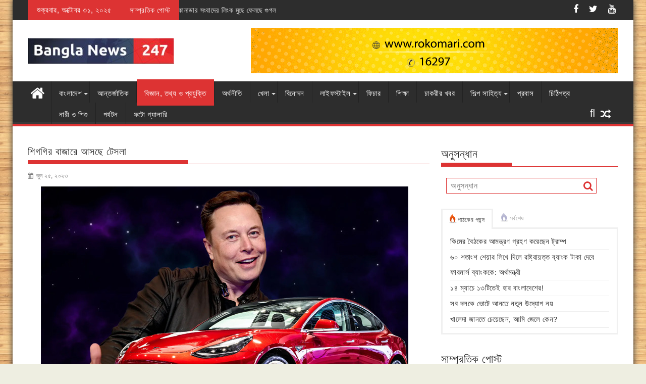

--- FILE ---
content_type: text/html; charset=UTF-8
request_url: https://banglanews247.com/%E0%A6%B6%E0%A6%BF%E0%A6%97%E0%A6%97%E0%A6%BF%E0%A6%B0-%E0%A6%AC%E0%A6%BE%E0%A6%9C%E0%A6%BE%E0%A6%B0%E0%A7%87-%E0%A6%86%E0%A6%B8%E0%A6%9B%E0%A7%87-%E0%A6%9F%E0%A7%87%E0%A6%B8%E0%A6%B2%E0%A6%BE/
body_size: 21255
content:
<!DOCTYPE html><html lang="en-US">
    	<head>

		        <meta charset="UTF-8">
        <meta name="viewport" content="width=device-width, initial-scale=1">
        <link rel="profile" href="https://gmpg.org/xfn/11">
        <link rel="pingback" href="https://banglanews247.com/xmlrpc.php">
    <meta name='robots' content='index, follow, max-image-preview:large, max-snippet:-1, max-video-preview:-1' />

	<!-- This site is optimized with the Yoast SEO plugin v23.7 - https://yoast.com/wordpress/plugins/seo/ -->
	<title>শিগগির বাজারে আসছে টেসলা - Bangla News 247</title>
	<meta name="description" content="বৈদ্যুতিক গাড়ি নির্মাতা প্রতিষ্ঠান টেসলা শিগগির ভারতের বাজারে আসছে। এমনটাই জানিয়েছেন প্রতিষ্ঠানটির প্রধান নির্বাহী ইলন মাস্ক। যুক্তরাষ্ট্র সফররত ভারতের" />
	<link rel="canonical" href="https://banglanews247.com/শিগগির-বাজারে-আসছে-টেসলা/" />
	<meta property="og:locale" content="en_US" />
	<meta property="og:type" content="article" />
	<meta property="og:title" content="শিগগির বাজারে আসছে টেসলা - Bangla News 247" />
	<meta property="og:description" content="বৈদ্যুতিক গাড়ি নির্মাতা প্রতিষ্ঠান টেসলা শিগগির ভারতের বাজারে আসছে। এমনটাই জানিয়েছেন প্রতিষ্ঠানটির প্রধান নির্বাহী ইলন মাস্ক। যুক্তরাষ্ট্র সফররত ভারতের" />
	<meta property="og:url" content="https://banglanews247.com/শিগগির-বাজারে-আসছে-টেসলা/" />
	<meta property="og:site_name" content="Bangla News 247" />
	<meta property="article:publisher" content="https://web.facebook.com/BanglaNews247Live/" />
	<meta property="article:published_time" content="2023-06-25T07:48:28+00:00" />
	<meta property="article:modified_time" content="2023-06-25T07:48:59+00:00" />
	<meta property="og:image" content="https://banglanews247.com/wp-content/uploads/2023/06/image-689959-1687671511.jpg" />
	<meta property="og:image:width" content="728" />
	<meta property="og:image:height" content="410" />
	<meta property="og:image:type" content="image/jpeg" />
	<meta name="author" content="Admin" />
	<meta name="twitter:card" content="summary_large_image" />
	<meta name="twitter:label1" content="Written by" />
	<meta name="twitter:data1" content="Admin" />
	<script type="application/ld+json" class="yoast-schema-graph">{"@context":"https://schema.org","@graph":[{"@type":"Article","@id":"https://banglanews247.com/%e0%a6%b6%e0%a6%bf%e0%a6%97%e0%a6%97%e0%a6%bf%e0%a6%b0-%e0%a6%ac%e0%a6%be%e0%a6%9c%e0%a6%be%e0%a6%b0%e0%a7%87-%e0%a6%86%e0%a6%b8%e0%a6%9b%e0%a7%87-%e0%a6%9f%e0%a7%87%e0%a6%b8%e0%a6%b2%e0%a6%be/#article","isPartOf":{"@id":"https://banglanews247.com/%e0%a6%b6%e0%a6%bf%e0%a6%97%e0%a6%97%e0%a6%bf%e0%a6%b0-%e0%a6%ac%e0%a6%be%e0%a6%9c%e0%a6%be%e0%a6%b0%e0%a7%87-%e0%a6%86%e0%a6%b8%e0%a6%9b%e0%a7%87-%e0%a6%9f%e0%a7%87%e0%a6%b8%e0%a6%b2%e0%a6%be/"},"author":{"name":"Admin","@id":"https://banglanews247.com/#/schema/person/f5f0bd393abbcb4d195d50271ab09be2"},"headline":"শিগগির বাজারে আসছে টেসলা","datePublished":"2023-06-25T07:48:28+00:00","dateModified":"2023-06-25T07:48:59+00:00","mainEntityOfPage":{"@id":"https://banglanews247.com/%e0%a6%b6%e0%a6%bf%e0%a6%97%e0%a6%97%e0%a6%bf%e0%a6%b0-%e0%a6%ac%e0%a6%be%e0%a6%9c%e0%a6%be%e0%a6%b0%e0%a7%87-%e0%a6%86%e0%a6%b8%e0%a6%9b%e0%a7%87-%e0%a6%9f%e0%a7%87%e0%a6%b8%e0%a6%b2%e0%a6%be/"},"wordCount":1,"commentCount":0,"publisher":{"@id":"https://banglanews247.com/#organization"},"image":{"@id":"https://banglanews247.com/%e0%a6%b6%e0%a6%bf%e0%a6%97%e0%a6%97%e0%a6%bf%e0%a6%b0-%e0%a6%ac%e0%a6%be%e0%a6%9c%e0%a6%be%e0%a6%b0%e0%a7%87-%e0%a6%86%e0%a6%b8%e0%a6%9b%e0%a7%87-%e0%a6%9f%e0%a7%87%e0%a6%b8%e0%a6%b2%e0%a6%be/#primaryimage"},"thumbnailUrl":"https://banglanews247.com/wp-content/uploads/2023/06/image-689959-1687671511.jpg","keywords":["টেসলা"],"articleSection":["বিজ্ঞান, তথ্য ও প্রযুক্তি"],"inLanguage":"en-US","potentialAction":[{"@type":"CommentAction","name":"Comment","target":["https://banglanews247.com/%e0%a6%b6%e0%a6%bf%e0%a6%97%e0%a6%97%e0%a6%bf%e0%a6%b0-%e0%a6%ac%e0%a6%be%e0%a6%9c%e0%a6%be%e0%a6%b0%e0%a7%87-%e0%a6%86%e0%a6%b8%e0%a6%9b%e0%a7%87-%e0%a6%9f%e0%a7%87%e0%a6%b8%e0%a6%b2%e0%a6%be/#respond"]}]},{"@type":"WebPage","@id":"https://banglanews247.com/%e0%a6%b6%e0%a6%bf%e0%a6%97%e0%a6%97%e0%a6%bf%e0%a6%b0-%e0%a6%ac%e0%a6%be%e0%a6%9c%e0%a6%be%e0%a6%b0%e0%a7%87-%e0%a6%86%e0%a6%b8%e0%a6%9b%e0%a7%87-%e0%a6%9f%e0%a7%87%e0%a6%b8%e0%a6%b2%e0%a6%be/","url":"https://banglanews247.com/%e0%a6%b6%e0%a6%bf%e0%a6%97%e0%a6%97%e0%a6%bf%e0%a6%b0-%e0%a6%ac%e0%a6%be%e0%a6%9c%e0%a6%be%e0%a6%b0%e0%a7%87-%e0%a6%86%e0%a6%b8%e0%a6%9b%e0%a7%87-%e0%a6%9f%e0%a7%87%e0%a6%b8%e0%a6%b2%e0%a6%be/","name":"শিগগির বাজারে আসছে টেসলা - Bangla News 247","isPartOf":{"@id":"https://banglanews247.com/#website"},"primaryImageOfPage":{"@id":"https://banglanews247.com/%e0%a6%b6%e0%a6%bf%e0%a6%97%e0%a6%97%e0%a6%bf%e0%a6%b0-%e0%a6%ac%e0%a6%be%e0%a6%9c%e0%a6%be%e0%a6%b0%e0%a7%87-%e0%a6%86%e0%a6%b8%e0%a6%9b%e0%a7%87-%e0%a6%9f%e0%a7%87%e0%a6%b8%e0%a6%b2%e0%a6%be/#primaryimage"},"image":{"@id":"https://banglanews247.com/%e0%a6%b6%e0%a6%bf%e0%a6%97%e0%a6%97%e0%a6%bf%e0%a6%b0-%e0%a6%ac%e0%a6%be%e0%a6%9c%e0%a6%be%e0%a6%b0%e0%a7%87-%e0%a6%86%e0%a6%b8%e0%a6%9b%e0%a7%87-%e0%a6%9f%e0%a7%87%e0%a6%b8%e0%a6%b2%e0%a6%be/#primaryimage"},"thumbnailUrl":"https://banglanews247.com/wp-content/uploads/2023/06/image-689959-1687671511.jpg","datePublished":"2023-06-25T07:48:28+00:00","dateModified":"2023-06-25T07:48:59+00:00","description":"বৈদ্যুতিক গাড়ি নির্মাতা প্রতিষ্ঠান টেসলা শিগগির ভারতের বাজারে আসছে। এমনটাই জানিয়েছেন প্রতিষ্ঠানটির প্রধান নির্বাহী ইলন মাস্ক। যুক্তরাষ্ট্র সফররত ভারতের","breadcrumb":{"@id":"https://banglanews247.com/%e0%a6%b6%e0%a6%bf%e0%a6%97%e0%a6%97%e0%a6%bf%e0%a6%b0-%e0%a6%ac%e0%a6%be%e0%a6%9c%e0%a6%be%e0%a6%b0%e0%a7%87-%e0%a6%86%e0%a6%b8%e0%a6%9b%e0%a7%87-%e0%a6%9f%e0%a7%87%e0%a6%b8%e0%a6%b2%e0%a6%be/#breadcrumb"},"inLanguage":"en-US","potentialAction":[{"@type":"ReadAction","target":["https://banglanews247.com/%e0%a6%b6%e0%a6%bf%e0%a6%97%e0%a6%97%e0%a6%bf%e0%a6%b0-%e0%a6%ac%e0%a6%be%e0%a6%9c%e0%a6%be%e0%a6%b0%e0%a7%87-%e0%a6%86%e0%a6%b8%e0%a6%9b%e0%a7%87-%e0%a6%9f%e0%a7%87%e0%a6%b8%e0%a6%b2%e0%a6%be/"]}]},{"@type":"ImageObject","inLanguage":"en-US","@id":"https://banglanews247.com/%e0%a6%b6%e0%a6%bf%e0%a6%97%e0%a6%97%e0%a6%bf%e0%a6%b0-%e0%a6%ac%e0%a6%be%e0%a6%9c%e0%a6%be%e0%a6%b0%e0%a7%87-%e0%a6%86%e0%a6%b8%e0%a6%9b%e0%a7%87-%e0%a6%9f%e0%a7%87%e0%a6%b8%e0%a6%b2%e0%a6%be/#primaryimage","url":"https://banglanews247.com/wp-content/uploads/2023/06/image-689959-1687671511.jpg","contentUrl":"https://banglanews247.com/wp-content/uploads/2023/06/image-689959-1687671511.jpg","width":728,"height":410},{"@type":"BreadcrumbList","@id":"https://banglanews247.com/%e0%a6%b6%e0%a6%bf%e0%a6%97%e0%a6%97%e0%a6%bf%e0%a6%b0-%e0%a6%ac%e0%a6%be%e0%a6%9c%e0%a6%be%e0%a6%b0%e0%a7%87-%e0%a6%86%e0%a6%b8%e0%a6%9b%e0%a7%87-%e0%a6%9f%e0%a7%87%e0%a6%b8%e0%a6%b2%e0%a6%be/#breadcrumb","itemListElement":[{"@type":"ListItem","position":1,"name":"Home","item":"https://banglanews247.com/"},{"@type":"ListItem","position":2,"name":"শিগগির বাজারে আসছে টেসলা"}]},{"@type":"WebSite","@id":"https://banglanews247.com/#website","url":"https://banglanews247.com/","name":"Bangla News 247","description":"","publisher":{"@id":"https://banglanews247.com/#organization"},"potentialAction":[{"@type":"SearchAction","target":{"@type":"EntryPoint","urlTemplate":"https://banglanews247.com/?s={search_term_string}"},"query-input":{"@type":"PropertyValueSpecification","valueRequired":true,"valueName":"search_term_string"}}],"inLanguage":"en-US"},{"@type":"Organization","@id":"https://banglanews247.com/#organization","name":"Banglanews247","url":"https://banglanews247.com/","logo":{"@type":"ImageObject","inLanguage":"en-US","@id":"https://banglanews247.com/#/schema/logo/image/","url":"https://banglanews247.com/wp-content/uploads/2019/03/logo.jpg","contentUrl":"https://banglanews247.com/wp-content/uploads/2019/03/logo.jpg","width":392,"height":70,"caption":"Banglanews247"},"image":{"@id":"https://banglanews247.com/#/schema/logo/image/"},"sameAs":["https://web.facebook.com/BanglaNews247Live/"]},{"@type":"Person","@id":"https://banglanews247.com/#/schema/person/f5f0bd393abbcb4d195d50271ab09be2","name":"Admin","image":{"@type":"ImageObject","inLanguage":"en-US","@id":"https://banglanews247.com/#/schema/person/image/","url":"https://secure.gravatar.com/avatar/24cc170ea01b5c3aea4c185b6320f783?s=96&d=mm&r=g","contentUrl":"https://secure.gravatar.com/avatar/24cc170ea01b5c3aea4c185b6320f783?s=96&d=mm&r=g","caption":"Admin"},"url":"https://banglanews247.com/author/ucmtcixeveqr/"}]}</script>
	<!-- / Yoast SEO plugin. -->


<link rel='dns-prefetch' href='//platform-api.sharethis.com' />
<link rel='dns-prefetch' href='//fonts.googleapis.com' />
<link rel="alternate" type="application/rss+xml" title="Bangla News 247 &raquo; Feed" href="https://banglanews247.com/feed/" />
<link rel="alternate" type="application/rss+xml" title="Bangla News 247 &raquo; Comments Feed" href="https://banglanews247.com/comments/feed/" />
<link rel="alternate" type="application/rss+xml" title="Bangla News 247 &raquo; শিগগির বাজারে আসছে টেসলা Comments Feed" href="https://banglanews247.com/%e0%a6%b6%e0%a6%bf%e0%a6%97%e0%a6%97%e0%a6%bf%e0%a6%b0-%e0%a6%ac%e0%a6%be%e0%a6%9c%e0%a6%be%e0%a6%b0%e0%a7%87-%e0%a6%86%e0%a6%b8%e0%a6%9b%e0%a7%87-%e0%a6%9f%e0%a7%87%e0%a6%b8%e0%a6%b2%e0%a6%be/feed/" />
<script type="text/javascript">
/* <![CDATA[ */
window._wpemojiSettings = {"baseUrl":"https:\/\/s.w.org\/images\/core\/emoji\/15.0.3\/72x72\/","ext":".png","svgUrl":"https:\/\/s.w.org\/images\/core\/emoji\/15.0.3\/svg\/","svgExt":".svg","source":{"concatemoji":"https:\/\/banglanews247.com\/wp-includes\/js\/wp-emoji-release.min.js?ver=cc75093d751326c6212fcc73bde7941d"}};
/*! This file is auto-generated */
!function(i,n){var o,s,e;function c(e){try{var t={supportTests:e,timestamp:(new Date).valueOf()};sessionStorage.setItem(o,JSON.stringify(t))}catch(e){}}function p(e,t,n){e.clearRect(0,0,e.canvas.width,e.canvas.height),e.fillText(t,0,0);var t=new Uint32Array(e.getImageData(0,0,e.canvas.width,e.canvas.height).data),r=(e.clearRect(0,0,e.canvas.width,e.canvas.height),e.fillText(n,0,0),new Uint32Array(e.getImageData(0,0,e.canvas.width,e.canvas.height).data));return t.every(function(e,t){return e===r[t]})}function u(e,t,n){switch(t){case"flag":return n(e,"\ud83c\udff3\ufe0f\u200d\u26a7\ufe0f","\ud83c\udff3\ufe0f\u200b\u26a7\ufe0f")?!1:!n(e,"\ud83c\uddfa\ud83c\uddf3","\ud83c\uddfa\u200b\ud83c\uddf3")&&!n(e,"\ud83c\udff4\udb40\udc67\udb40\udc62\udb40\udc65\udb40\udc6e\udb40\udc67\udb40\udc7f","\ud83c\udff4\u200b\udb40\udc67\u200b\udb40\udc62\u200b\udb40\udc65\u200b\udb40\udc6e\u200b\udb40\udc67\u200b\udb40\udc7f");case"emoji":return!n(e,"\ud83d\udc26\u200d\u2b1b","\ud83d\udc26\u200b\u2b1b")}return!1}function f(e,t,n){var r="undefined"!=typeof WorkerGlobalScope&&self instanceof WorkerGlobalScope?new OffscreenCanvas(300,150):i.createElement("canvas"),a=r.getContext("2d",{willReadFrequently:!0}),o=(a.textBaseline="top",a.font="600 32px Arial",{});return e.forEach(function(e){o[e]=t(a,e,n)}),o}function t(e){var t=i.createElement("script");t.src=e,t.defer=!0,i.head.appendChild(t)}"undefined"!=typeof Promise&&(o="wpEmojiSettingsSupports",s=["flag","emoji"],n.supports={everything:!0,everythingExceptFlag:!0},e=new Promise(function(e){i.addEventListener("DOMContentLoaded",e,{once:!0})}),new Promise(function(t){var n=function(){try{var e=JSON.parse(sessionStorage.getItem(o));if("object"==typeof e&&"number"==typeof e.timestamp&&(new Date).valueOf()<e.timestamp+604800&&"object"==typeof e.supportTests)return e.supportTests}catch(e){}return null}();if(!n){if("undefined"!=typeof Worker&&"undefined"!=typeof OffscreenCanvas&&"undefined"!=typeof URL&&URL.createObjectURL&&"undefined"!=typeof Blob)try{var e="postMessage("+f.toString()+"("+[JSON.stringify(s),u.toString(),p.toString()].join(",")+"));",r=new Blob([e],{type:"text/javascript"}),a=new Worker(URL.createObjectURL(r),{name:"wpTestEmojiSupports"});return void(a.onmessage=function(e){c(n=e.data),a.terminate(),t(n)})}catch(e){}c(n=f(s,u,p))}t(n)}).then(function(e){for(var t in e)n.supports[t]=e[t],n.supports.everything=n.supports.everything&&n.supports[t],"flag"!==t&&(n.supports.everythingExceptFlag=n.supports.everythingExceptFlag&&n.supports[t]);n.supports.everythingExceptFlag=n.supports.everythingExceptFlag&&!n.supports.flag,n.DOMReady=!1,n.readyCallback=function(){n.DOMReady=!0}}).then(function(){return e}).then(function(){var e;n.supports.everything||(n.readyCallback(),(e=n.source||{}).concatemoji?t(e.concatemoji):e.wpemoji&&e.twemoji&&(t(e.twemoji),t(e.wpemoji)))}))}((window,document),window._wpemojiSettings);
/* ]]> */
</script>
<style id='wp-emoji-styles-inline-css' type='text/css'>

	img.wp-smiley, img.emoji {
		display: inline !important;
		border: none !important;
		box-shadow: none !important;
		height: 1em !important;
		width: 1em !important;
		margin: 0 0.07em !important;
		vertical-align: -0.1em !important;
		background: none !important;
		padding: 0 !important;
	}
</style>
<link rel='stylesheet' id='wp-block-library-css' href='https://banglanews247.com/wp-includes/css/dist/block-library/style.min.css?ver=cc75093d751326c6212fcc73bde7941d' type='text/css' media='all' />
<style id='wp-block-library-theme-inline-css' type='text/css'>
.wp-block-audio :where(figcaption){color:#555;font-size:13px;text-align:center}.is-dark-theme .wp-block-audio :where(figcaption){color:#ffffffa6}.wp-block-audio{margin:0 0 1em}.wp-block-code{border:1px solid #ccc;border-radius:4px;font-family:Menlo,Consolas,monaco,monospace;padding:.8em 1em}.wp-block-embed :where(figcaption){color:#555;font-size:13px;text-align:center}.is-dark-theme .wp-block-embed :where(figcaption){color:#ffffffa6}.wp-block-embed{margin:0 0 1em}.blocks-gallery-caption{color:#555;font-size:13px;text-align:center}.is-dark-theme .blocks-gallery-caption{color:#ffffffa6}:root :where(.wp-block-image figcaption){color:#555;font-size:13px;text-align:center}.is-dark-theme :root :where(.wp-block-image figcaption){color:#ffffffa6}.wp-block-image{margin:0 0 1em}.wp-block-pullquote{border-bottom:4px solid;border-top:4px solid;color:currentColor;margin-bottom:1.75em}.wp-block-pullquote cite,.wp-block-pullquote footer,.wp-block-pullquote__citation{color:currentColor;font-size:.8125em;font-style:normal;text-transform:uppercase}.wp-block-quote{border-left:.25em solid;margin:0 0 1.75em;padding-left:1em}.wp-block-quote cite,.wp-block-quote footer{color:currentColor;font-size:.8125em;font-style:normal;position:relative}.wp-block-quote.has-text-align-right{border-left:none;border-right:.25em solid;padding-left:0;padding-right:1em}.wp-block-quote.has-text-align-center{border:none;padding-left:0}.wp-block-quote.is-large,.wp-block-quote.is-style-large,.wp-block-quote.is-style-plain{border:none}.wp-block-search .wp-block-search__label{font-weight:700}.wp-block-search__button{border:1px solid #ccc;padding:.375em .625em}:where(.wp-block-group.has-background){padding:1.25em 2.375em}.wp-block-separator.has-css-opacity{opacity:.4}.wp-block-separator{border:none;border-bottom:2px solid;margin-left:auto;margin-right:auto}.wp-block-separator.has-alpha-channel-opacity{opacity:1}.wp-block-separator:not(.is-style-wide):not(.is-style-dots){width:100px}.wp-block-separator.has-background:not(.is-style-dots){border-bottom:none;height:1px}.wp-block-separator.has-background:not(.is-style-wide):not(.is-style-dots){height:2px}.wp-block-table{margin:0 0 1em}.wp-block-table td,.wp-block-table th{word-break:normal}.wp-block-table :where(figcaption){color:#555;font-size:13px;text-align:center}.is-dark-theme .wp-block-table :where(figcaption){color:#ffffffa6}.wp-block-video :where(figcaption){color:#555;font-size:13px;text-align:center}.is-dark-theme .wp-block-video :where(figcaption){color:#ffffffa6}.wp-block-video{margin:0 0 1em}:root :where(.wp-block-template-part.has-background){margin-bottom:0;margin-top:0;padding:1.25em 2.375em}
</style>
<style id='classic-theme-styles-inline-css' type='text/css'>
/*! This file is auto-generated */
.wp-block-button__link{color:#fff;background-color:#32373c;border-radius:9999px;box-shadow:none;text-decoration:none;padding:calc(.667em + 2px) calc(1.333em + 2px);font-size:1.125em}.wp-block-file__button{background:#32373c;color:#fff;text-decoration:none}
</style>
<style id='global-styles-inline-css' type='text/css'>
:root{--wp--preset--aspect-ratio--square: 1;--wp--preset--aspect-ratio--4-3: 4/3;--wp--preset--aspect-ratio--3-4: 3/4;--wp--preset--aspect-ratio--3-2: 3/2;--wp--preset--aspect-ratio--2-3: 2/3;--wp--preset--aspect-ratio--16-9: 16/9;--wp--preset--aspect-ratio--9-16: 9/16;--wp--preset--color--black: #000000;--wp--preset--color--cyan-bluish-gray: #abb8c3;--wp--preset--color--white: #ffffff;--wp--preset--color--pale-pink: #f78da7;--wp--preset--color--vivid-red: #cf2e2e;--wp--preset--color--luminous-vivid-orange: #ff6900;--wp--preset--color--luminous-vivid-amber: #fcb900;--wp--preset--color--light-green-cyan: #7bdcb5;--wp--preset--color--vivid-green-cyan: #00d084;--wp--preset--color--pale-cyan-blue: #8ed1fc;--wp--preset--color--vivid-cyan-blue: #0693e3;--wp--preset--color--vivid-purple: #9b51e0;--wp--preset--gradient--vivid-cyan-blue-to-vivid-purple: linear-gradient(135deg,rgba(6,147,227,1) 0%,rgb(155,81,224) 100%);--wp--preset--gradient--light-green-cyan-to-vivid-green-cyan: linear-gradient(135deg,rgb(122,220,180) 0%,rgb(0,208,130) 100%);--wp--preset--gradient--luminous-vivid-amber-to-luminous-vivid-orange: linear-gradient(135deg,rgba(252,185,0,1) 0%,rgba(255,105,0,1) 100%);--wp--preset--gradient--luminous-vivid-orange-to-vivid-red: linear-gradient(135deg,rgba(255,105,0,1) 0%,rgb(207,46,46) 100%);--wp--preset--gradient--very-light-gray-to-cyan-bluish-gray: linear-gradient(135deg,rgb(238,238,238) 0%,rgb(169,184,195) 100%);--wp--preset--gradient--cool-to-warm-spectrum: linear-gradient(135deg,rgb(74,234,220) 0%,rgb(151,120,209) 20%,rgb(207,42,186) 40%,rgb(238,44,130) 60%,rgb(251,105,98) 80%,rgb(254,248,76) 100%);--wp--preset--gradient--blush-light-purple: linear-gradient(135deg,rgb(255,206,236) 0%,rgb(152,150,240) 100%);--wp--preset--gradient--blush-bordeaux: linear-gradient(135deg,rgb(254,205,165) 0%,rgb(254,45,45) 50%,rgb(107,0,62) 100%);--wp--preset--gradient--luminous-dusk: linear-gradient(135deg,rgb(255,203,112) 0%,rgb(199,81,192) 50%,rgb(65,88,208) 100%);--wp--preset--gradient--pale-ocean: linear-gradient(135deg,rgb(255,245,203) 0%,rgb(182,227,212) 50%,rgb(51,167,181) 100%);--wp--preset--gradient--electric-grass: linear-gradient(135deg,rgb(202,248,128) 0%,rgb(113,206,126) 100%);--wp--preset--gradient--midnight: linear-gradient(135deg,rgb(2,3,129) 0%,rgb(40,116,252) 100%);--wp--preset--font-size--small: 13px;--wp--preset--font-size--medium: 20px;--wp--preset--font-size--large: 36px;--wp--preset--font-size--x-large: 42px;--wp--preset--spacing--20: 0.44rem;--wp--preset--spacing--30: 0.67rem;--wp--preset--spacing--40: 1rem;--wp--preset--spacing--50: 1.5rem;--wp--preset--spacing--60: 2.25rem;--wp--preset--spacing--70: 3.38rem;--wp--preset--spacing--80: 5.06rem;--wp--preset--shadow--natural: 6px 6px 9px rgba(0, 0, 0, 0.2);--wp--preset--shadow--deep: 12px 12px 50px rgba(0, 0, 0, 0.4);--wp--preset--shadow--sharp: 6px 6px 0px rgba(0, 0, 0, 0.2);--wp--preset--shadow--outlined: 6px 6px 0px -3px rgba(255, 255, 255, 1), 6px 6px rgba(0, 0, 0, 1);--wp--preset--shadow--crisp: 6px 6px 0px rgba(0, 0, 0, 1);}:where(.is-layout-flex){gap: 0.5em;}:where(.is-layout-grid){gap: 0.5em;}body .is-layout-flex{display: flex;}.is-layout-flex{flex-wrap: wrap;align-items: center;}.is-layout-flex > :is(*, div){margin: 0;}body .is-layout-grid{display: grid;}.is-layout-grid > :is(*, div){margin: 0;}:where(.wp-block-columns.is-layout-flex){gap: 2em;}:where(.wp-block-columns.is-layout-grid){gap: 2em;}:where(.wp-block-post-template.is-layout-flex){gap: 1.25em;}:where(.wp-block-post-template.is-layout-grid){gap: 1.25em;}.has-black-color{color: var(--wp--preset--color--black) !important;}.has-cyan-bluish-gray-color{color: var(--wp--preset--color--cyan-bluish-gray) !important;}.has-white-color{color: var(--wp--preset--color--white) !important;}.has-pale-pink-color{color: var(--wp--preset--color--pale-pink) !important;}.has-vivid-red-color{color: var(--wp--preset--color--vivid-red) !important;}.has-luminous-vivid-orange-color{color: var(--wp--preset--color--luminous-vivid-orange) !important;}.has-luminous-vivid-amber-color{color: var(--wp--preset--color--luminous-vivid-amber) !important;}.has-light-green-cyan-color{color: var(--wp--preset--color--light-green-cyan) !important;}.has-vivid-green-cyan-color{color: var(--wp--preset--color--vivid-green-cyan) !important;}.has-pale-cyan-blue-color{color: var(--wp--preset--color--pale-cyan-blue) !important;}.has-vivid-cyan-blue-color{color: var(--wp--preset--color--vivid-cyan-blue) !important;}.has-vivid-purple-color{color: var(--wp--preset--color--vivid-purple) !important;}.has-black-background-color{background-color: var(--wp--preset--color--black) !important;}.has-cyan-bluish-gray-background-color{background-color: var(--wp--preset--color--cyan-bluish-gray) !important;}.has-white-background-color{background-color: var(--wp--preset--color--white) !important;}.has-pale-pink-background-color{background-color: var(--wp--preset--color--pale-pink) !important;}.has-vivid-red-background-color{background-color: var(--wp--preset--color--vivid-red) !important;}.has-luminous-vivid-orange-background-color{background-color: var(--wp--preset--color--luminous-vivid-orange) !important;}.has-luminous-vivid-amber-background-color{background-color: var(--wp--preset--color--luminous-vivid-amber) !important;}.has-light-green-cyan-background-color{background-color: var(--wp--preset--color--light-green-cyan) !important;}.has-vivid-green-cyan-background-color{background-color: var(--wp--preset--color--vivid-green-cyan) !important;}.has-pale-cyan-blue-background-color{background-color: var(--wp--preset--color--pale-cyan-blue) !important;}.has-vivid-cyan-blue-background-color{background-color: var(--wp--preset--color--vivid-cyan-blue) !important;}.has-vivid-purple-background-color{background-color: var(--wp--preset--color--vivid-purple) !important;}.has-black-border-color{border-color: var(--wp--preset--color--black) !important;}.has-cyan-bluish-gray-border-color{border-color: var(--wp--preset--color--cyan-bluish-gray) !important;}.has-white-border-color{border-color: var(--wp--preset--color--white) !important;}.has-pale-pink-border-color{border-color: var(--wp--preset--color--pale-pink) !important;}.has-vivid-red-border-color{border-color: var(--wp--preset--color--vivid-red) !important;}.has-luminous-vivid-orange-border-color{border-color: var(--wp--preset--color--luminous-vivid-orange) !important;}.has-luminous-vivid-amber-border-color{border-color: var(--wp--preset--color--luminous-vivid-amber) !important;}.has-light-green-cyan-border-color{border-color: var(--wp--preset--color--light-green-cyan) !important;}.has-vivid-green-cyan-border-color{border-color: var(--wp--preset--color--vivid-green-cyan) !important;}.has-pale-cyan-blue-border-color{border-color: var(--wp--preset--color--pale-cyan-blue) !important;}.has-vivid-cyan-blue-border-color{border-color: var(--wp--preset--color--vivid-cyan-blue) !important;}.has-vivid-purple-border-color{border-color: var(--wp--preset--color--vivid-purple) !important;}.has-vivid-cyan-blue-to-vivid-purple-gradient-background{background: var(--wp--preset--gradient--vivid-cyan-blue-to-vivid-purple) !important;}.has-light-green-cyan-to-vivid-green-cyan-gradient-background{background: var(--wp--preset--gradient--light-green-cyan-to-vivid-green-cyan) !important;}.has-luminous-vivid-amber-to-luminous-vivid-orange-gradient-background{background: var(--wp--preset--gradient--luminous-vivid-amber-to-luminous-vivid-orange) !important;}.has-luminous-vivid-orange-to-vivid-red-gradient-background{background: var(--wp--preset--gradient--luminous-vivid-orange-to-vivid-red) !important;}.has-very-light-gray-to-cyan-bluish-gray-gradient-background{background: var(--wp--preset--gradient--very-light-gray-to-cyan-bluish-gray) !important;}.has-cool-to-warm-spectrum-gradient-background{background: var(--wp--preset--gradient--cool-to-warm-spectrum) !important;}.has-blush-light-purple-gradient-background{background: var(--wp--preset--gradient--blush-light-purple) !important;}.has-blush-bordeaux-gradient-background{background: var(--wp--preset--gradient--blush-bordeaux) !important;}.has-luminous-dusk-gradient-background{background: var(--wp--preset--gradient--luminous-dusk) !important;}.has-pale-ocean-gradient-background{background: var(--wp--preset--gradient--pale-ocean) !important;}.has-electric-grass-gradient-background{background: var(--wp--preset--gradient--electric-grass) !important;}.has-midnight-gradient-background{background: var(--wp--preset--gradient--midnight) !important;}.has-small-font-size{font-size: var(--wp--preset--font-size--small) !important;}.has-medium-font-size{font-size: var(--wp--preset--font-size--medium) !important;}.has-large-font-size{font-size: var(--wp--preset--font-size--large) !important;}.has-x-large-font-size{font-size: var(--wp--preset--font-size--x-large) !important;}
:where(.wp-block-post-template.is-layout-flex){gap: 1.25em;}:where(.wp-block-post-template.is-layout-grid){gap: 1.25em;}
:where(.wp-block-columns.is-layout-flex){gap: 2em;}:where(.wp-block-columns.is-layout-grid){gap: 2em;}
:root :where(.wp-block-pullquote){font-size: 1.5em;line-height: 1.6;}
</style>
<link rel='stylesheet' id='share-this-share-buttons-sticky-css' href='https://banglanews247.com/wp-content/plugins/sharethis-share-buttons/css/mu-style.css?ver=1730229828' type='text/css' media='all' />
<link rel='stylesheet' id='tplp_style-css' href='https://banglanews247.com/wp-content/plugins/tabs-widget-popular-posts-and-latest-posts/inc/style.css?ver=cc75093d751326c6212fcc73bde7941d' type='text/css' media='all' />
<link rel='stylesheet' id='jquery-bxslider-css' href='https://banglanews247.com/wp-content/themes/supermag/assets/library/bxslider/css/jquery.bxslider.min.css?ver=4.2.5' type='text/css' media='all' />
<link rel='stylesheet' id='supermag-googleapis-css' href='//fonts.googleapis.com/css?family=Open+Sans%3A600%2C400%7CRoboto%3A300italic%2C400%2C500%2C700&#038;ver=1.0.1' type='text/css' media='all' />
<link rel='stylesheet' id='font-awesome-css' href='https://banglanews247.com/wp-content/themes/supermag/assets/library/Font-Awesome/css/font-awesome.min.css?ver=4.7.0' type='text/css' media='all' />
<link rel='stylesheet' id='supermag-style-css' href='https://banglanews247.com/wp-content/themes/supermag/style.css?ver=1.4.9' type='text/css' media='all' />
<style id='supermag-style-inline-css' type='text/css'>

            mark,
            .comment-form .form-submit input,
            .read-more,
            .bn-title,
            .home-icon.front_page_on,
            .header-wrapper .menu li:hover > a,
            .header-wrapper .menu > li.current-menu-item a,
            .header-wrapper .menu > li.current-menu-parent a,
            .header-wrapper .menu > li.current_page_parent a,
            .header-wrapper .menu > li.current_page_ancestor a,
            .header-wrapper .menu > li.current-menu-item > a:before,
            .header-wrapper .menu > li.current-menu-parent > a:before,
            .header-wrapper .menu > li.current_page_parent > a:before,
            .header-wrapper .menu > li.current_page_ancestor > a:before,
            .header-wrapper .main-navigation ul ul.sub-menu li:hover > a,
            .header-wrapper .main-navigation ul ul.children li:hover > a,
            .slider-section .cat-links a,
            .featured-desc .below-entry-meta .cat-links a,
            #calendar_wrap #wp-calendar #today,
            #calendar_wrap #wp-calendar #today a,
            .wpcf7-form input.wpcf7-submit:hover,
            .breadcrumb{
                background: #dd3333;
            }
        
            a:hover,
            .screen-reader-text:focus,
            .bn-content a:hover,
            .socials a:hover,
            .site-title a,
            .search-block input#menu-search,
            .widget_search input#s,
            .search-block #searchsubmit,
            .widget_search #searchsubmit,
            .footer-sidebar .featured-desc .above-entry-meta a:hover,
            .slider-section .slide-title:hover,
            .besides-slider .post-title a:hover,
            .slider-feature-wrap a:hover,
            .slider-section .bx-controls-direction a,
            .besides-slider .beside-post:hover .beside-caption,
            .besides-slider .beside-post:hover .beside-caption a:hover,
            .featured-desc .above-entry-meta span:hover,
            .posted-on a:hover,
            .cat-links a:hover,
            .comments-link a:hover,
            .edit-link a:hover,
            .tags-links a:hover,
            .byline a:hover,
            .nav-links a:hover,
            #supermag-breadcrumbs a:hover,
            .wpcf7-form input.wpcf7-submit,
             .woocommerce nav.woocommerce-pagination ul li a:focus, 
             .woocommerce nav.woocommerce-pagination ul li a:hover, 
             .woocommerce nav.woocommerce-pagination ul li span.current{
                color: #dd3333;
            }
            .search-block input#menu-search,
            .widget_search input#s,
            .tagcloud a{
                border: 1px solid #dd3333;
            }
            .footer-wrapper .border,
            .nav-links .nav-previous a:hover,
            .nav-links .nav-next a:hover{
                border-top: 1px solid #dd3333;
            }
             .besides-slider .beside-post{
                border-bottom: 3px solid #dd3333;
            }
            .widget-title,
            .footer-wrapper,
            .page-header .page-title,
            .single .entry-header .entry-title,
            .page .entry-header .entry-title{
                border-bottom: 1px solid #dd3333;
            }
            .widget-title:before,
            .page-header .page-title:before,
            .single .entry-header .entry-title:before,
            .page .entry-header .entry-title:before {
                border-bottom: 7px solid #dd3333;
            }
           .wpcf7-form input.wpcf7-submit,
            article.post.sticky{
                border: 2px solid #dd3333;
            }
           .breadcrumb::after {
                border-left: 5px solid #dd3333;
            }
           .rtl .breadcrumb::after {
                border-right: 5px solid #dd3333;
                border-left:medium none;
            }
           .header-wrapper #site-navigation{
                border-bottom: 5px solid #dd3333;
            }
           @media screen and (max-width:992px){
                .slicknav_btn.slicknav_open{
                    border: 1px solid #dd3333;
                }
                 .header-wrapper .main-navigation ul ul.sub-menu li:hover > a,
                 .header-wrapper .main-navigation ul ul.children li:hover > a
                 {
                         background: #2d2d2d;
                 }
                .slicknav_btn.slicknav_open:before{
                    background: #dd3333;
                    box-shadow: 0 6px 0 0 #dd3333, 0 12px 0 0 #dd3333;
                }
                .slicknav_nav li:hover > a,
                .slicknav_nav li.current-menu-ancestor a,
                .slicknav_nav li.current-menu-item  > a,
                .slicknav_nav li.current_page_item a,
                .slicknav_nav li.current_page_item .slicknav_item span,
                .slicknav_nav li .slicknav_item:hover a{
                    color: #dd3333;
                }
            }
                    .cat-links .at-cat-item-1{
                    background: #dd3333!important;
                    color : #fff!important;
                    }
                    
                    .cat-links .at-cat-item-1:hover{
                    background: #2d2d2d!important;
                    color : #fff!important;
                    }
                    
                    .cat-links .at-cat-item-2{
                    background: #0096ed!important;
                    color : #fff!important;
                    }
                    
                    .at-cat-color-wrap-2 .widget-title::before,
                    body.category-2 .page-header .page-title::before
                    {
                     border-bottom: 7px solid #0096ed;
                    }
                    
                    .at-cat-color-wrap-2 .widget-title,
                     body.category-2 .page-header .page-title
                    {
                     border-bottom: 1px solid #0096ed;
                    }
                    .cat-links .at-cat-item-2:hover{
                    background: #2d2d2d!important;
                    color : #fff!important;
                    }
                    
                    .cat-links .at-cat-item-3{
                    background: #09f492!important;
                    color : #fff!important;
                    }
                    
                    .at-cat-color-wrap-3 .widget-title::before,
                    body.category-3 .page-header .page-title::before
                    {
                     border-bottom: 7px solid #09f492;
                    }
                    
                    .at-cat-color-wrap-3 .widget-title,
                     body.category-3 .page-header .page-title
                    {
                     border-bottom: 1px solid #09f492;
                    }
                    .cat-links .at-cat-item-3:hover{
                    background: #2d2d2d!important;
                    color : #fff!important;
                    }
                    
                    .cat-links .at-cat-item-4{
                    background: #00d3ac!important;
                    color : #fff!important;
                    }
                    
                    .at-cat-color-wrap-4 .widget-title::before,
                    body.category-4 .page-header .page-title::before
                    {
                     border-bottom: 7px solid #00d3ac;
                    }
                    
                    .at-cat-color-wrap-4 .widget-title,
                     body.category-4 .page-header .page-title
                    {
                     border-bottom: 1px solid #00d3ac;
                    }
                    .cat-links .at-cat-item-4:hover{
                    background: #2d2d2d!important;
                    color : #fff!important;
                    }
                    
                    .cat-links .at-cat-item-5{
                    background: #10c900!important;
                    color : #fff!important;
                    }
                    
                    .at-cat-color-wrap-5 .widget-title::before,
                    body.category-5 .page-header .page-title::before
                    {
                     border-bottom: 7px solid #10c900;
                    }
                    
                    .at-cat-color-wrap-5 .widget-title,
                     body.category-5 .page-header .page-title
                    {
                     border-bottom: 1px solid #10c900;
                    }
                    .cat-links .at-cat-item-5:hover{
                    background: #2d2d2d!important;
                    color : #fff!important;
                    }
                    
                    .cat-links .at-cat-item-6{
                    background: #8224e3!important;
                    color : #fff!important;
                    }
                    
                    .at-cat-color-wrap-6 .widget-title::before,
                    body.category-6 .page-header .page-title::before
                    {
                     border-bottom: 7px solid #8224e3;
                    }
                    
                    .at-cat-color-wrap-6 .widget-title,
                     body.category-6 .page-header .page-title
                    {
                     border-bottom: 1px solid #8224e3;
                    }
                    .cat-links .at-cat-item-6:hover{
                    background: #2d2d2d!important;
                    color : #fff!important;
                    }
                    
                    .cat-links .at-cat-item-7{
                    background: #dd3333!important;
                    color : #fff!important;
                    }
                    
                    .at-cat-color-wrap-7 .widget-title::before,
                    body.category-7 .page-header .page-title::before
                    {
                     border-bottom: 7px solid #dd3333;
                    }
                    
                    .at-cat-color-wrap-7 .widget-title,
                     body.category-7 .page-header .page-title
                    {
                     border-bottom: 1px solid #dd3333;
                    }
                    .cat-links .at-cat-item-7:hover{
                    background: #2d2d2d!important;
                    color : #fff!important;
                    }
                    
                    .cat-links .at-cat-item-8{
                    background: #f24fea!important;
                    color : #fff!important;
                    }
                    
                    .at-cat-color-wrap-8 .widget-title::before,
                    body.category-8 .page-header .page-title::before
                    {
                     border-bottom: 7px solid #f24fea;
                    }
                    
                    .at-cat-color-wrap-8 .widget-title,
                     body.category-8 .page-header .page-title
                    {
                     border-bottom: 1px solid #f24fea;
                    }
                    .cat-links .at-cat-item-8:hover{
                    background: #2d2d2d!important;
                    color : #fff!important;
                    }
                    
                    .cat-links .at-cat-item-9{
                    background: #2e46cc!important;
                    color : #fff!important;
                    }
                    
                    .at-cat-color-wrap-9 .widget-title::before,
                    body.category-9 .page-header .page-title::before
                    {
                     border-bottom: 7px solid #2e46cc;
                    }
                    
                    .at-cat-color-wrap-9 .widget-title,
                     body.category-9 .page-header .page-title
                    {
                     border-bottom: 1px solid #2e46cc;
                    }
                    .cat-links .at-cat-item-9:hover{
                    background: #2d2d2d!important;
                    color : #fff!important;
                    }
                    
                    .cat-links .at-cat-item-12{
                    background: #f4ba18!important;
                    color : #fff!important;
                    }
                    
                    .at-cat-color-wrap-12 .widget-title::before,
                    body.category-12 .page-header .page-title::before
                    {
                     border-bottom: 7px solid #f4ba18;
                    }
                    
                    .at-cat-color-wrap-12 .widget-title,
                     body.category-12 .page-header .page-title
                    {
                     border-bottom: 1px solid #f4ba18;
                    }
                    .cat-links .at-cat-item-12:hover{
                    background: #2d2d2d!important;
                    color : #fff!important;
                    }
                    
                    .cat-links .at-cat-item-13{
                    background: #f416cb!important;
                    color : #fff!important;
                    }
                    
                    .at-cat-color-wrap-13 .widget-title::before,
                    body.category-13 .page-header .page-title::before
                    {
                     border-bottom: 7px solid #f416cb;
                    }
                    
                    .at-cat-color-wrap-13 .widget-title,
                     body.category-13 .page-header .page-title
                    {
                     border-bottom: 1px solid #f416cb;
                    }
                    .cat-links .at-cat-item-13:hover{
                    background: #2d2d2d!important;
                    color : #fff!important;
                    }
                    
                    .cat-links .at-cat-item-14{
                    background: #10a9d3!important;
                    color : #fff!important;
                    }
                    
                    .at-cat-color-wrap-14 .widget-title::before,
                    body.category-14 .page-header .page-title::before
                    {
                     border-bottom: 7px solid #10a9d3;
                    }
                    
                    .at-cat-color-wrap-14 .widget-title,
                     body.category-14 .page-header .page-title
                    {
                     border-bottom: 1px solid #10a9d3;
                    }
                    .cat-links .at-cat-item-14:hover{
                    background: #2d2d2d!important;
                    color : #fff!important;
                    }
                    
                    .cat-links .at-cat-item-15{
                    background: #dd3333!important;
                    color : #fff!important;
                    }
                    
                    .cat-links .at-cat-item-15:hover{
                    background: #2d2d2d!important;
                    color : #fff!important;
                    }
                    
                    .cat-links .at-cat-item-16{
                    background: #dd3333!important;
                    color : #fff!important;
                    }
                    
                    .cat-links .at-cat-item-16:hover{
                    background: #2d2d2d!important;
                    color : #fff!important;
                    }
                    
                    .cat-links .at-cat-item-17{
                    background: #dd3333!important;
                    color : #fff!important;
                    }
                    
                    .cat-links .at-cat-item-17:hover{
                    background: #2d2d2d!important;
                    color : #fff!important;
                    }
                    
                    .cat-links .at-cat-item-18{
                    background: #dd3333!important;
                    color : #fff!important;
                    }
                    
                    .cat-links .at-cat-item-18:hover{
                    background: #2d2d2d!important;
                    color : #fff!important;
                    }
                    
                    .cat-links .at-cat-item-19{
                    background: #dd3333!important;
                    color : #fff!important;
                    }
                    
                    .cat-links .at-cat-item-19:hover{
                    background: #2d2d2d!important;
                    color : #fff!important;
                    }
                    
                    .cat-links .at-cat-item-20{
                    background: #dd3333!important;
                    color : #fff!important;
                    }
                    
                    .cat-links .at-cat-item-20:hover{
                    background: #2d2d2d!important;
                    color : #fff!important;
                    }
                    
                    .cat-links .at-cat-item-21{
                    background: #dd3333!important;
                    color : #fff!important;
                    }
                    
                    .cat-links .at-cat-item-21:hover{
                    background: #2d2d2d!important;
                    color : #fff!important;
                    }
                    
                    .cat-links .at-cat-item-22{
                    background: #dd3333!important;
                    color : #fff!important;
                    }
                    
                    .cat-links .at-cat-item-22:hover{
                    background: #2d2d2d!important;
                    color : #fff!important;
                    }
                    
                    .cat-links .at-cat-item-23{
                    background: #dd3333!important;
                    color : #fff!important;
                    }
                    
                    .cat-links .at-cat-item-23:hover{
                    background: #2d2d2d!important;
                    color : #fff!important;
                    }
                    
                    .cat-links .at-cat-item-24{
                    background: #dd3333!important;
                    color : #fff!important;
                    }
                    
                    .cat-links .at-cat-item-24:hover{
                    background: #2d2d2d!important;
                    color : #fff!important;
                    }
                    
                    .cat-links .at-cat-item-25{
                    background: #dd3333!important;
                    color : #fff!important;
                    }
                    
                    .cat-links .at-cat-item-25:hover{
                    background: #2d2d2d!important;
                    color : #fff!important;
                    }
                    
                    .cat-links .at-cat-item-26{
                    background: #dd3333!important;
                    color : #fff!important;
                    }
                    
                    .cat-links .at-cat-item-26:hover{
                    background: #2d2d2d!important;
                    color : #fff!important;
                    }
                    
                    .cat-links .at-cat-item-27{
                    background: #dd3333!important;
                    color : #fff!important;
                    }
                    
                    .cat-links .at-cat-item-27:hover{
                    background: #2d2d2d!important;
                    color : #fff!important;
                    }
                    
                    .cat-links .at-cat-item-28{
                    background: #dd3333!important;
                    color : #fff!important;
                    }
                    
                    .cat-links .at-cat-item-28:hover{
                    background: #2d2d2d!important;
                    color : #fff!important;
                    }
                    
                    .cat-links .at-cat-item-29{
                    background: #dd3333!important;
                    color : #fff!important;
                    }
                    
                    .cat-links .at-cat-item-29:hover{
                    background: #2d2d2d!important;
                    color : #fff!important;
                    }
                    
                    .cat-links .at-cat-item-30{
                    background: #dd3333!important;
                    color : #fff!important;
                    }
                    
                    .cat-links .at-cat-item-30:hover{
                    background: #2d2d2d!important;
                    color : #fff!important;
                    }
                    
                    .cat-links .at-cat-item-31{
                    background: #dd3333!important;
                    color : #fff!important;
                    }
                    
                    .cat-links .at-cat-item-31:hover{
                    background: #2d2d2d!important;
                    color : #fff!important;
                    }
                    
                    .cat-links .at-cat-item-33{
                    background: #dd3333!important;
                    color : #fff!important;
                    }
                    
                    .cat-links .at-cat-item-33:hover{
                    background: #2d2d2d!important;
                    color : #fff!important;
                    }
                    
                    .cat-links .at-cat-item-34{
                    background: #dd3333!important;
                    color : #fff!important;
                    }
                    
                    .cat-links .at-cat-item-34:hover{
                    background: #2d2d2d!important;
                    color : #fff!important;
                    }
                    
                    .cat-links .at-cat-item-35{
                    background: #dd3333!important;
                    color : #fff!important;
                    }
                    
                    .cat-links .at-cat-item-35:hover{
                    background: #2d2d2d!important;
                    color : #fff!important;
                    }
                    
                    .cat-links .at-cat-item-36{
                    background: #dd3333!important;
                    color : #fff!important;
                    }
                    
                    .cat-links .at-cat-item-36:hover{
                    background: #2d2d2d!important;
                    color : #fff!important;
                    }
                    
                    .cat-links .at-cat-item-37{
                    background: #dd3333!important;
                    color : #fff!important;
                    }
                    
                    .cat-links .at-cat-item-37:hover{
                    background: #2d2d2d!important;
                    color : #fff!important;
                    }
                    
                    .cat-links .at-cat-item-38{
                    background: #dd3333!important;
                    color : #fff!important;
                    }
                    
                    .cat-links .at-cat-item-38:hover{
                    background: #2d2d2d!important;
                    color : #fff!important;
                    }
                    
                    .cat-links .at-cat-item-39{
                    background: #dd3333!important;
                    color : #fff!important;
                    }
                    
                    .cat-links .at-cat-item-39:hover{
                    background: #2d2d2d!important;
                    color : #fff!important;
                    }
                    
                    .cat-links .at-cat-item-40{
                    background: #dd3333!important;
                    color : #fff!important;
                    }
                    
                    .cat-links .at-cat-item-40:hover{
                    background: #2d2d2d!important;
                    color : #fff!important;
                    }
                    
                    .cat-links .at-cat-item-41{
                    background: #dd3333!important;
                    color : #fff!important;
                    }
                    
                    .cat-links .at-cat-item-41:hover{
                    background: #2d2d2d!important;
                    color : #fff!important;
                    }
                    
                    .cat-links .at-cat-item-42{
                    background: #dd3333!important;
                    color : #fff!important;
                    }
                    
                    .cat-links .at-cat-item-42:hover{
                    background: #2d2d2d!important;
                    color : #fff!important;
                    }
                    
                    .cat-links .at-cat-item-43{
                    background: #dd3333!important;
                    color : #fff!important;
                    }
                    
                    .cat-links .at-cat-item-43:hover{
                    background: #2d2d2d!important;
                    color : #fff!important;
                    }
                    span.author.vcard, .above-entry-meta span:nth-child(2), .above-slider-details a:nth-child(2) { display: none; }
</style>
<link rel='stylesheet' id='supermag-block-front-styles-css' href='https://banglanews247.com/wp-content/themes/supermag/acmethemes/gutenberg/gutenberg-front.css?ver=1.0' type='text/css' media='all' />
<script type="text/javascript" async src="https://banglanews247.com/wp-content/plugins/burst-statistics/helpers/timeme/timeme.min.js?ver=1.7.2" id="burst-timeme-js"></script>
<script type="text/javascript" id="burst-js-extra">
/* <![CDATA[ */
var burst = {"cookie_retention_days":"30","beacon_url":"https:\/\/banglanews247.com\/wp-content\/plugins\/burst-statistics\/endpoint.php","options":{"beacon_enabled":1,"enable_cookieless_tracking":0,"enable_turbo_mode":0,"do_not_track":0,"track_url_change":0},"goals":[],"goals_script_url":"https:\/\/banglanews247.com\/wp-content\/plugins\/burst-statistics\/\/assets\/js\/build\/burst-goals.js?v=1.7.2"};
/* ]]> */
</script>
<script type="text/javascript" async src="https://banglanews247.com/wp-content/plugins/burst-statistics/assets/js/build/burst.min.js?ver=1.7.2" id="burst-js"></script>
<script type="text/javascript" src="https://banglanews247.com/wp-includes/js/jquery/jquery.min.js?ver=3.7.1" id="jquery-core-js"></script>
<script type="text/javascript" src="https://banglanews247.com/wp-includes/js/jquery/jquery-migrate.min.js?ver=3.4.1" id="jquery-migrate-js"></script>
<script type="text/javascript" src="//platform-api.sharethis.com/js/sharethis.js?ver=2.3.2#property=622ec5ade2803e0019ddacff&amp;product=gdpr-buttons&amp;source=sharethis-share-buttons-wordpress" id="share-this-share-buttons-mu-js"></script>
<!--[if lt IE 9]>
<script type="text/javascript" src="https://banglanews247.com/wp-content/themes/supermag/assets/library/html5shiv/html5shiv.min.js?ver=3.7.3" id="html5-js"></script>
<![endif]-->
<!--[if lt IE 9]>
<script type="text/javascript" src="https://banglanews247.com/wp-content/themes/supermag/assets/library/respond/respond.min.js?ver=1.1.2" id="respond-js"></script>
<![endif]-->
<link rel="https://api.w.org/" href="https://banglanews247.com/wp-json/" /><link rel="alternate" title="JSON" type="application/json" href="https://banglanews247.com/wp-json/wp/v2/posts/5147" /><link rel="EditURI" type="application/rsd+xml" title="RSD" href="https://banglanews247.com/xmlrpc.php?rsd" />
<link rel="alternate" title="oEmbed (JSON)" type="application/json+oembed" href="https://banglanews247.com/wp-json/oembed/1.0/embed?url=https%3A%2F%2Fbanglanews247.com%2F%25e0%25a6%25b6%25e0%25a6%25bf%25e0%25a6%2597%25e0%25a6%2597%25e0%25a6%25bf%25e0%25a6%25b0-%25e0%25a6%25ac%25e0%25a6%25be%25e0%25a6%259c%25e0%25a6%25be%25e0%25a6%25b0%25e0%25a7%2587-%25e0%25a6%2586%25e0%25a6%25b8%25e0%25a6%259b%25e0%25a7%2587-%25e0%25a6%259f%25e0%25a7%2587%25e0%25a6%25b8%25e0%25a6%25b2%25e0%25a6%25be%2F" />
<link rel="alternate" title="oEmbed (XML)" type="text/xml+oembed" href="https://banglanews247.com/wp-json/oembed/1.0/embed?url=https%3A%2F%2Fbanglanews247.com%2F%25e0%25a6%25b6%25e0%25a6%25bf%25e0%25a6%2597%25e0%25a6%2597%25e0%25a6%25bf%25e0%25a6%25b0-%25e0%25a6%25ac%25e0%25a6%25be%25e0%25a6%259c%25e0%25a6%25be%25e0%25a6%25b0%25e0%25a7%2587-%25e0%25a6%2586%25e0%25a6%25b8%25e0%25a6%259b%25e0%25a7%2587-%25e0%25a6%259f%25e0%25a7%2587%25e0%25a6%25b8%25e0%25a6%25b2%25e0%25a6%25be%2F&#038;format=xml" />
	<script type="text/javascript">
	    var ajaxurl = 'https://banglanews247.com/wp-admin/admin-ajax.php';
	</script>

	<style type="text/css">
		.ajax-calendar{
			position:relative;
		}

		#bddp_ac_widget th {
		background: none repeat scroll 0 0 #2cb2bc;
		color: #FFFFFF;
		font-weight: normal;
		padding: 5px 1px;
		text-align: center;
		 font-size: 16px;
		}
		#bddp_ac_widget {
			padding: 5px;
		}
		
		#bddp_ac_widget td {
			border: 1px solid #CCCCCC;
			text-align: center;
		}
		
		#my-calendar a {
			background: none repeat scroll 0 0 #008000;
			color: #FFFFFF;
			display: block;
			padding: 6px 0;
			width: 100% !important;
		}
		#my-calendar{
			width:100%;
		}
		
		
		#my_calender span {
			display: block;
			padding: 6px 0;
			width: 100% !important;
		}
		
		#today a,#today span {
			   background: none repeat scroll 0 0 #2cb2bc !important;
			color: #FFFFFF;
		}
		#bddp_ac_widget #my_year {
			float: right;
		}
		.select_ca #my_month {
			float: left;
		}

	</style>
	<style type="text/css" id="custom-background-css">
body.custom-background { background-image: url("https://banglanews247.com/wp-content/uploads/2019/01/abstract-antique-backdrop-.jpg"); background-position: left top; background-size: auto; background-repeat: repeat; background-attachment: scroll; }
</style>
	<link rel="icon" href="https://banglanews247.com/wp-content/uploads/2019/01/fav.png" sizes="32x32" />
<link rel="icon" href="https://banglanews247.com/wp-content/uploads/2019/01/fav.png" sizes="192x192" />
<link rel="apple-touch-icon" href="https://banglanews247.com/wp-content/uploads/2019/01/fav.png" />
<meta name="msapplication-TileImage" content="https://banglanews247.com/wp-content/uploads/2019/01/fav.png" />
		<style type="text/css" id="wp-custom-css">
			/*Custom Css*/



.header-ainfo.float-right {
    padding-top: 0px !important;
}
.site-logo.float-left {
    position: relative;
    margin-top: 20px !important;
}
a.custom-logo-link {
    padding-top: 0px !important;
}


body.custom-background{
        background-attachment: fixed;
}


@font-face {
    font-family: SolaimanLipi;
    src: url(https://gitcdn.xyz/repo/ArifIslamchandbill/SolaimanLipi/master/SolaimanLipi.ttf);
    font-weight: normal;
    font-style: normal;
}

h1, h2, h3, h4, h5, h6, p, a, li, input, textarea,  div{
	font-weight:normal !important;
	letter-spacing:.5px !important;
	font-family: SolaimanLipi, arial !important;
}
.widget-title{
	font-size:22px !important;
	font-weight:900;
}
h4.title {
    font-size: 18px;
	  font-weight: 400 !important;
}
.details, p ,.search-block input#menu-search{
    font-size: 16px;
}
.featured-desc .above-entry-meta span a {
    font-size: 14px;
}
article.post .entry-header .entry-title a{
	font-size:20px;
	font-weight:bold;
}
.widget-area.sidebar .widget li a,
.footer-sidebar widget li a{
    font-size: 17px;
}
.footer-wrapper .site-info {
    display: none;
}

.wrapper.footer-copyright.border.text-center p {
    margin-bottom: 0;
}


/*Footer*/


.footer-wrapper .border {
    border-top: 1px solid #676363 !important;
    background: #4c4c4c !important;
}
.footer-wrapper{
	border-bottom: none !important;
}

		</style>
		
	</head>
<body data-rsssl=1 class="post-template-default single single-post postid-5147 single-format-standard custom-background wp-custom-logo boxed-layout supermag-enable-box-shadow single-large-image blog-disable-image-zoom left-logo-right-ainfo right-sidebar at-sticky-sidebar group-blog">

        <div id="page" class="hfeed site">
            <a class="skip-link screen-reader-text" href="#content" title="link">Skip to content</a>
            <header id="masthead" class="site-header" role="banner">
            <div class="top-header-section clearfix">
                <div class="wrapper">
                     <div class="header-latest-posts float-left bn-title">শুক্রবার, অক্টোবর ৩১, ২০২৫</div>                            <div class="header-latest-posts bn-wrapper float-left">
                                <div class="bn-title">
                                    সাম্প্রতিক পোস্ট                                </div>
                                <ul class="bn">
                                                                            <li class="bn-content">
                                            <a href="https://banglanews247.com/%e0%a6%b6%e0%a7%87%e0%a6%96-%e0%a6%b0%e0%a6%be%e0%a6%b8%e0%a7%87%e0%a6%b2-%e0%a6%b9%e0%a6%b2%e0%a7%87-%e0%a6%ac%e0%a6%bf%e0%a6%a6%e0%a7%87%e0%a6%b6%e0%a6%bf-%e0%a6%b6%e0%a6%bf%e0%a6%95%e0%a7%8d/" title="শেখ রাসেল হলে বিদেশি শিক্ষার্থীদের ঈদ">
                                                শেখ রাসেল হলে বিদেশি শিক্ষার্থীদের ঈদ                                            </a>
                                        </li>
                                                                            <li class="bn-content">
                                            <a href="https://banglanews247.com/%e0%a6%95%e0%a6%be%e0%a6%a8%e0%a6%be%e0%a6%a1%e0%a6%be%e0%a6%b0-%e0%a6%b8%e0%a6%82%e0%a6%ac%e0%a6%be%e0%a6%a6%e0%a7%87%e0%a6%b0-%e0%a6%b2%e0%a6%bf%e0%a6%82%e0%a6%95-%e0%a6%ae%e0%a7%81%e0%a6%9b/" title="কানাডার সংবাদের লিংক মুছে ফেলছে গুগল">
                                                কানাডার সংবাদের লিংক মুছে ফেলছে গুগল                                            </a>
                                        </li>
                                                                            <li class="bn-content">
                                            <a href="https://banglanews247.com/%e0%a6%af%e0%a7%87%e0%a6%b8%e0%a6%ac-%e0%a6%95%e0%a6%be%e0%a6%b0%e0%a6%a3%e0%a7%87-%e0%a6%b6%e0%a7%8d%e0%a6%b0%e0%a6%ac%e0%a6%a3%e0%a6%b6%e0%a6%95%e0%a7%8d%e0%a6%a4%e0%a6%bf-%e0%a6%95%e0%a6%ae/" title="যেসব কারণে শ্রবণশক্তি কমে যায়">
                                                যেসব কারণে শ্রবণশক্তি কমে যায়                                            </a>
                                        </li>
                                                                            <li class="bn-content">
                                            <a href="https://banglanews247.com/%e0%a6%86%e0%a6%b0%e0%a7%8d%e0%a6%9c%e0%a7%87%e0%a6%a8%e0%a7%8d%e0%a6%9f%e0%a6%bf%e0%a6%a8%e0%a6%be%e0%a6%b0-%e0%a6%98%e0%a6%be%e0%a7%9c%e0%a7%87-%e0%a6%ab%e0%a7%8d%e0%a6%b0%e0%a6%be%e0%a6%a8%e0%a7%8d/" title="আর্জেন্টিনার ঘাড়ে ফ্রান্সের নিশ্বাস">
                                                আর্জেন্টিনার ঘাড়ে ফ্রান্সের নিশ্বাস                                            </a>
                                        </li>
                                                                            <li class="bn-content">
                                            <a href="https://banglanews247.com/%e0%a6%8f%e0%a6%ac%e0%a6%be%e0%a6%b0%e0%a6%93-%e0%a6%9a%e0%a6%be%e0%a6%ae%e0%a7%9c%e0%a6%be%e0%a6%b0-%e0%a6%ac%e0%a6%be%e0%a6%9c%e0%a6%be%e0%a6%b0%e0%a7%87-%e0%a6%a7%e0%a6%b8-%e0%a6%ac%e0%a6%bf/" title="এবারও চামড়ার বাজারে ধস, বিপাকে ব্যবসায়ীরা">
                                                এবারও চামড়ার বাজারে ধস, বিপাকে ব্যবসায়ীরা                                            </a>
                                        </li>
                                                                    </ul>
                            </div> <!-- .header-latest-posts -->
                                            <div class="right-header float-right">
                                <div class="socials">
                            <a href="https://web.facebook.com/BanglaNews247Live/" class="facebook" data-title="Facebook" target="_blank">
                    <span class="font-icon-social-facebook"><i class="fa fa-facebook"></i></span>
                </a>
                            <a href="https://www.twitter.com/" class="twitter" data-title="Twitter" target="_blank">
                    <span class="font-icon-social-twitter"><i class="fa fa-twitter"></i></span>
                </a>
                            <a href="https://www.youtube.com/" class="youtube" data-title="Youtube" target="_blank">
                    <span class="font-icon-social-youtube"><i class="fa fa-youtube"></i></span>
                </a>
                    </div>
                            </div>
                </div>
            </div><!-- .top-header-section -->
            <div class="header-wrapper clearfix">
                <div class="header-container">
	                                    <div class="wrapper">
                        <div class="site-branding clearfix">
                                                            <div class="site-logo float-left">
                                    <a href="https://banglanews247.com/" class="custom-logo-link" rel="home"><img width="290" height="51" src="https://banglanews247.com/wp-content/uploads/2019/03/cropped-logo.jpg" class="custom-logo" alt="Bangla News 247" decoding="async" /></a>                                </div><!--site-logo-->
                                                            <div class="header-ainfo float-right">
                                                                            <a href="https://www.rokomari.com" target="_blank">
                                            <img src="https://banglanews247.com/wp-content/uploads/2019/01/common-ad.gif">
                                        </a>
                                                                        </div>
                                                        <div class="clearfix"></div>
                        </div>
                    </div>
	                                    <nav id="site-navigation" class="main-navigation supermag-enable-sticky-menu clearfix" role="navigation">
                        <div class="header-main-menu wrapper clearfix">
                                                            <div class="home-icon">
                                    <a href="https://banglanews247.com/" title="Bangla News 247"><i class="fa fa-home"></i></a>
                                </div>
                                <div class="acmethemes-nav"><ul id="menu-menu-1" class="menu"><li id="menu-item-435" class="menu-item menu-item-type-taxonomy menu-item-object-category menu-item-has-children menu-item-435"><a href="https://banglanews247.com/category/%e0%a6%ac%e0%a6%be%e0%a6%82%e0%a6%b2%e0%a6%be%e0%a6%a6%e0%a7%87%e0%a6%b6/">বাংলাদেশ</a>
<ul class="sub-menu">
	<li id="menu-item-516" class="menu-item menu-item-type-taxonomy menu-item-object-category menu-item-516"><a href="https://banglanews247.com/category/%e0%a6%ac%e0%a6%be%e0%a6%82%e0%a6%b2%e0%a6%be%e0%a6%a6%e0%a7%87%e0%a6%b6/%e0%a6%89%e0%a6%a8%e0%a7%8d%e0%a6%a8%e0%a7%9f%e0%a6%a8/">উন্নয়ন</a></li>
	<li id="menu-item-439" class="menu-item menu-item-type-taxonomy menu-item-object-category menu-item-439"><a href="https://banglanews247.com/category/%e0%a6%ac%e0%a6%be%e0%a6%82%e0%a6%b2%e0%a6%be%e0%a6%a6%e0%a7%87%e0%a6%b6/%e0%a6%b0%e0%a6%be%e0%a6%9c%e0%a6%a8%e0%a7%80%e0%a6%a4%e0%a6%bf/">রাজনীতি</a></li>
	<li id="menu-item-437" class="menu-item menu-item-type-taxonomy menu-item-object-category menu-item-437"><a href="https://banglanews247.com/category/%e0%a6%ac%e0%a6%be%e0%a6%82%e0%a6%b2%e0%a6%be%e0%a6%a6%e0%a7%87%e0%a6%b6/%e0%a6%a8%e0%a6%bf%e0%a6%b0%e0%a7%8d%e0%a6%ac%e0%a6%be%e0%a6%9a%e0%a6%a8/">নির্বাচন</a></li>
	<li id="menu-item-436" class="menu-item menu-item-type-taxonomy menu-item-object-category menu-item-436"><a href="https://banglanews247.com/category/%e0%a6%ac%e0%a6%be%e0%a6%82%e0%a6%b2%e0%a6%be%e0%a6%a6%e0%a7%87%e0%a6%b6/%e0%a6%85%e0%a6%aa%e0%a6%b0%e0%a6%be%e0%a6%a7-%e0%a6%86%e0%a6%87%e0%a6%a8-%e0%a6%93-%e0%a6%ac%e0%a6%bf%e0%a6%9a%e0%a6%be%e0%a6%b0/">অপরাধ, আইন ও বিচার</a></li>
	<li id="menu-item-449" class="menu-item menu-item-type-taxonomy menu-item-object-category menu-item-449"><a href="https://banglanews247.com/category/%e0%a6%ac%e0%a6%be%e0%a6%82%e0%a6%b2%e0%a6%be%e0%a6%a6%e0%a7%87%e0%a6%b6/%e0%a6%a6%e0%a7%81%e0%a6%b0%e0%a7%8d%e0%a6%98%e0%a6%9f%e0%a6%a8%e0%a6%be/">দুর্ঘটনা</a></li>
	<li id="menu-item-438" class="menu-item menu-item-type-taxonomy menu-item-object-category menu-item-438"><a href="https://banglanews247.com/category/%e0%a6%ac%e0%a6%be%e0%a6%82%e0%a6%b2%e0%a6%be%e0%a6%a6%e0%a7%87%e0%a6%b6/%e0%a6%aa%e0%a6%b0%e0%a6%bf%e0%a6%ac%e0%a7%87%e0%a6%b6/">পরিবেশ</a></li>
	<li id="menu-item-517" class="menu-item menu-item-type-taxonomy menu-item-object-category menu-item-517"><a href="https://banglanews247.com/category/%e0%a6%ac%e0%a6%be%e0%a6%82%e0%a6%b2%e0%a6%be%e0%a6%a6%e0%a7%87%e0%a6%b6/%e0%a6%9c%e0%a7%87%e0%a6%b2%e0%a6%be%e0%a6%b8%e0%a6%ae%e0%a7%82%e0%a6%b9%e0%a7%87%e0%a6%b0-%e0%a6%96%e0%a6%ac%e0%a6%b0/">জেলাসমূহের খবর</a></li>
</ul>
</li>
<li id="menu-item-426" class="menu-item menu-item-type-taxonomy menu-item-object-category menu-item-426"><a href="https://banglanews247.com/category/%e0%a6%86%e0%a6%a8%e0%a7%8d%e0%a6%a4%e0%a6%b0%e0%a7%8d%e0%a6%9c%e0%a6%be%e0%a6%a4%e0%a6%bf%e0%a6%95/">আন্তর্জাতিক</a></li>
<li id="menu-item-440" class="menu-item menu-item-type-taxonomy menu-item-object-category current-post-ancestor current-menu-parent current-post-parent menu-item-440"><a href="https://banglanews247.com/category/%e0%a6%ac%e0%a6%bf%e0%a6%9c%e0%a7%8d%e0%a6%9e%e0%a6%be%e0%a6%a8-%e0%a6%a4%e0%a6%a5%e0%a7%8d%e0%a6%af-%e0%a6%93-%e0%a6%aa%e0%a7%8d%e0%a6%b0%e0%a6%af%e0%a7%81%e0%a6%95%e0%a7%8d%e0%a6%a4%e0%a6%bf/">বিজ্ঞান, তথ্য ও প্রযুক্তি</a></li>
<li id="menu-item-425" class="menu-item menu-item-type-taxonomy menu-item-object-category menu-item-425"><a href="https://banglanews247.com/category/%e0%a6%85%e0%a6%b0%e0%a7%8d%e0%a6%a5%e0%a6%a8%e0%a7%80%e0%a6%a4%e0%a6%bf/">অর্থনীতি</a></li>
<li id="menu-item-432" class="menu-item menu-item-type-taxonomy menu-item-object-category menu-item-has-children menu-item-432"><a href="https://banglanews247.com/category/%e0%a6%96%e0%a7%87%e0%a6%b2%e0%a6%be/">খেলা</a>
<ul class="sub-menu">
	<li id="menu-item-543" class="menu-item menu-item-type-taxonomy menu-item-object-category menu-item-543"><a href="https://banglanews247.com/category/%e0%a6%96%e0%a7%87%e0%a6%b2%e0%a6%be/%e0%a6%95%e0%a7%8d%e0%a6%b0%e0%a6%bf%e0%a6%95%e0%a7%87%e0%a6%9f/">ক্রিকেট</a></li>
	<li id="menu-item-544" class="menu-item menu-item-type-taxonomy menu-item-object-category menu-item-544"><a href="https://banglanews247.com/category/%e0%a6%96%e0%a7%87%e0%a6%b2%e0%a6%be/%e0%a6%ab%e0%a7%81%e0%a6%9f%e0%a6%ac%e0%a6%b2/">ফুটবল</a></li>
	<li id="menu-item-518" class="menu-item menu-item-type-taxonomy menu-item-object-category menu-item-518"><a href="https://banglanews247.com/category/%e0%a6%85%e0%a6%a8%e0%a7%8d%e0%a6%af%e0%a6%be%e0%a6%a8%e0%a7%8d%e0%a6%af-%e0%a6%96%e0%a7%87%e0%a6%b2%e0%a6%be/">অন্যান্য খেলা</a></li>
</ul>
</li>
<li id="menu-item-441" class="menu-item menu-item-type-taxonomy menu-item-object-category menu-item-441"><a href="https://banglanews247.com/category/%e0%a6%ac%e0%a6%bf%e0%a6%a8%e0%a7%8b%e0%a6%a6%e0%a6%a8/">বিনোদন</a></li>
<li id="menu-item-442" class="menu-item menu-item-type-taxonomy menu-item-object-category menu-item-has-children menu-item-442"><a href="https://banglanews247.com/category/%e0%a6%b2%e0%a6%be%e0%a6%87%e0%a6%ab%e0%a6%b8%e0%a7%8d%e0%a6%9f%e0%a6%be%e0%a6%87%e0%a6%b2/">লাইফস্টাইল</a>
<ul class="sub-menu">
	<li id="menu-item-443" class="menu-item menu-item-type-taxonomy menu-item-object-category menu-item-443"><a href="https://banglanews247.com/category/%e0%a6%b2%e0%a6%be%e0%a6%87%e0%a6%ab%e0%a6%b8%e0%a7%8d%e0%a6%9f%e0%a6%be%e0%a6%87%e0%a6%b2/%e0%a6%ab%e0%a7%8d%e0%a6%af%e0%a6%be%e0%a6%b6%e0%a6%a8/">ফ্যাশন</a></li>
	<li id="menu-item-445" class="menu-item menu-item-type-taxonomy menu-item-object-category menu-item-445"><a href="https://banglanews247.com/category/%e0%a6%b2%e0%a6%be%e0%a6%87%e0%a6%ab%e0%a6%b8%e0%a7%8d%e0%a6%9f%e0%a6%be%e0%a6%87%e0%a6%b2/%e0%a6%b8%e0%a7%8d%e0%a6%ac%e0%a6%be%e0%a6%b8%e0%a7%8d%e0%a6%a5%e0%a7%8d%e0%a6%af/">স্বাস্থ্য</a></li>
	<li id="menu-item-444" class="menu-item menu-item-type-taxonomy menu-item-object-category menu-item-444"><a href="https://banglanews247.com/category/%e0%a6%b2%e0%a6%be%e0%a6%87%e0%a6%ab%e0%a6%b8%e0%a7%8d%e0%a6%9f%e0%a6%be%e0%a6%87%e0%a6%b2/%e0%a6%b0%e0%a7%87%e0%a6%b8%e0%a6%bf%e0%a6%aa%e0%a6%bf/">রেসিপি</a></li>
</ul>
</li>
<li id="menu-item-448" class="menu-item menu-item-type-taxonomy menu-item-object-category menu-item-448"><a href="https://banglanews247.com/category/%e0%a6%ab%e0%a6%bf%e0%a6%9a%e0%a6%be%e0%a6%b0/">ফিচার</a></li>
<li id="menu-item-446" class="menu-item menu-item-type-taxonomy menu-item-object-category menu-item-446"><a href="https://banglanews247.com/category/%e0%a6%b6%e0%a6%bf%e0%a6%95%e0%a7%8d%e0%a6%b7%e0%a6%be/">শিক্ষা</a></li>
<li id="menu-item-447" class="menu-item menu-item-type-taxonomy menu-item-object-category menu-item-447"><a href="https://banglanews247.com/category/%e0%a6%9a%e0%a6%be%e0%a6%95%e0%a6%b0%e0%a7%80%e0%a6%b0-%e0%a6%96%e0%a6%ac%e0%a6%b0/">চাকরীর খবর</a></li>
<li id="menu-item-519" class="menu-item menu-item-type-taxonomy menu-item-object-category menu-item-has-children menu-item-519"><a href="https://banglanews247.com/category/%e0%a6%b6%e0%a6%bf%e0%a6%b2%e0%a7%8d%e0%a6%aa-%e0%a6%b8%e0%a6%be%e0%a6%b9%e0%a6%bf%e0%a6%a4%e0%a7%8d%e0%a6%af/">শিল্প সাহিত্য</a>
<ul class="sub-menu">
	<li id="menu-item-522" class="menu-item menu-item-type-taxonomy menu-item-object-category menu-item-522"><a href="https://banglanews247.com/category/%e0%a6%b6%e0%a6%bf%e0%a6%b2%e0%a7%8d%e0%a6%aa-%e0%a6%b8%e0%a6%be%e0%a6%b9%e0%a6%bf%e0%a6%a4%e0%a7%8d%e0%a6%af/%e0%a6%97%e0%a6%b2%e0%a7%8d%e0%a6%aa/">গল্প</a></li>
	<li id="menu-item-521" class="menu-item menu-item-type-taxonomy menu-item-object-category menu-item-521"><a href="https://banglanews247.com/category/%e0%a6%b6%e0%a6%bf%e0%a6%b2%e0%a7%8d%e0%a6%aa-%e0%a6%b8%e0%a6%be%e0%a6%b9%e0%a6%bf%e0%a6%a4%e0%a7%8d%e0%a6%af/%e0%a6%95%e0%a6%ac%e0%a6%bf%e0%a6%a4%e0%a6%be/">কবিতা</a></li>
	<li id="menu-item-520" class="menu-item menu-item-type-taxonomy menu-item-object-category menu-item-520"><a href="https://banglanews247.com/category/%e0%a6%b6%e0%a6%bf%e0%a6%b2%e0%a7%8d%e0%a6%aa-%e0%a6%b8%e0%a6%be%e0%a6%b9%e0%a6%bf%e0%a6%a4%e0%a7%8d%e0%a6%af/%e0%a6%89%e0%a6%aa%e0%a6%a8%e0%a7%8d%e0%a6%af%e0%a6%be%e0%a6%b8/">উপন্যাস</a></li>
	<li id="menu-item-523" class="menu-item menu-item-type-taxonomy menu-item-object-category menu-item-523"><a href="https://banglanews247.com/category/%e0%a6%b6%e0%a6%bf%e0%a6%b2%e0%a7%8d%e0%a6%aa-%e0%a6%b8%e0%a6%be%e0%a6%b9%e0%a6%bf%e0%a6%a4%e0%a7%8d%e0%a6%af/%e0%a6%ac%e0%a6%bf%e0%a6%b6%e0%a7%87%e0%a6%b7-%e0%a6%b8%e0%a6%82%e0%a6%96%e0%a7%8d%e0%a6%af%e0%a6%be/">বিশেষ সংখ্যা</a></li>
</ul>
</li>
<li id="menu-item-524" class="menu-item menu-item-type-taxonomy menu-item-object-category menu-item-524"><a href="https://banglanews247.com/category/%e0%a6%aa%e0%a7%8d%e0%a6%b0%e0%a6%ac%e0%a6%be%e0%a6%b8/">প্রবাস</a></li>
<li id="menu-item-525" class="menu-item menu-item-type-taxonomy menu-item-object-category menu-item-525"><a href="https://banglanews247.com/category/%e0%a6%9a%e0%a6%bf%e0%a6%a0%e0%a6%bf%e0%a6%aa%e0%a6%a4%e0%a7%8d%e0%a6%b0/">চিঠিপত্র</a></li>
<li id="menu-item-526" class="menu-item menu-item-type-taxonomy menu-item-object-category menu-item-526"><a href="https://banglanews247.com/category/%e0%a6%a8%e0%a6%be%e0%a6%b0%e0%a7%80-%e0%a6%93-%e0%a6%b6%e0%a6%bf%e0%a6%b6%e0%a7%81/">নারী ও শিশু</a></li>
<li id="menu-item-527" class="menu-item menu-item-type-taxonomy menu-item-object-category menu-item-527"><a href="https://banglanews247.com/category/%e0%a6%aa%e0%a6%b0%e0%a7%8d%e0%a6%af%e0%a6%9f%e0%a6%a8/">পর্যটন</a></li>
<li id="menu-item-528" class="menu-item menu-item-type-taxonomy menu-item-object-category menu-item-528"><a href="https://banglanews247.com/category/%e0%a6%ab%e0%a6%9f%e0%a7%8b-%e0%a6%97%e0%a7%8d%e0%a6%af%e0%a6%be%e0%a6%b2%e0%a6%be%e0%a6%b0%e0%a6%bf/">ফটো গ্যালারি</a></li>
</ul></div><div class="random-post">                                        <a title="লন্ডনে রাজতন্ত্রবিরোধী বিক্ষোভ, গ্রেফতার কয়েকডজন" href="https://banglanews247.com/%e0%a6%b2%e0%a6%a8%e0%a7%8d%e0%a6%a1%e0%a6%a8%e0%a7%87-%e0%a6%b0%e0%a6%be%e0%a6%9c%e0%a6%a4%e0%a6%a8%e0%a7%8d%e0%a6%a4%e0%a7%8d%e0%a6%b0%e0%a6%ac%e0%a6%bf%e0%a6%b0%e0%a7%8b%e0%a6%a7%e0%a7%80-%e0%a6%ac/">
                                            <i class="fa fa-random icon-menu"></i>
                                        </a>
                                        </div><a class="fa fa-search icon-menu search-icon-menu" href="#"></a><div class='menu-search-toggle'><div class='menu-search-inner'><div class="search-block">
    <form action="https://banglanews247.com" class="searchform" id="searchform" method="get" role="search">
        <div>
            <label for="menu-search" class="screen-reader-text"></label>
                        <input type="text"  placeholder="অনুসন্ধান"  id="menu-search" name="s" value="">
            <button class="fa fa-search" type="submit" id="searchsubmit"></button>
        </div>
    </form>
</div></div></div>                        </div>
                        <div class="responsive-slick-menu wrapper clearfix"></div>
                    </nav>
                    <!-- #site-navigation -->
	                                </div>
                <!-- .header-container -->
            </div>
            <!-- header-wrapper-->
        </header>
        <!-- #masthead -->
            <div class="wrapper content-wrapper clearfix">
            <div id="content" class="site-content">
    	<div id="primary" class="content-area">
		<main id="main" class="site-main" role="main">
		<article id="post-5147" class="post-5147 post type-post status-publish format-standard has-post-thumbnail hentry category-13 tag-916">
	<header class="entry-header">
		<h1 class="entry-title">শিগগির বাজারে আসছে টেসলা</h1>
		<div class="entry-meta">
			<span class="posted-on"><a href="https://banglanews247.com/%e0%a6%b6%e0%a6%bf%e0%a6%97%e0%a6%97%e0%a6%bf%e0%a6%b0-%e0%a6%ac%e0%a6%be%e0%a6%9c%e0%a6%be%e0%a6%b0%e0%a7%87-%e0%a6%86%e0%a6%b8%e0%a6%9b%e0%a7%87-%e0%a6%9f%e0%a7%87%e0%a6%b8%e0%a6%b2%e0%a6%be/" rel="bookmark"><i class="fa fa-calendar"></i><time class="entry-date published" datetime="২০২৩-০৬-২৫T০৭:৪৮:২৮+০০:০০">জুন ২৫, ২০২৩</time><time class="updated" datetime="২০২৩-০৬-২৫T০৭:৪৮:৫৯+০০:০০">জুন ২৫, ২০২৩</time></a></span><span class="byline"> <span class="author vcard"><a class="url fn n" href="https://banglanews247.com/author/ucmtcixeveqr/"><i class="fa fa-user"></i>Admin</a></span></span>		</div><!-- .entry-meta -->
	</header><!-- .entry-header -->
	<!--post thumbnal options-->
			<div class="single-feat clearfix">
			<figure class="single-thumb single-thumb-full">
				<img width="728" height="410" src="https://banglanews247.com/wp-content/uploads/2023/06/image-689959-1687671511.jpg" class="attachment-full size-full wp-post-image" alt="" decoding="async" fetchpriority="high" srcset="https://banglanews247.com/wp-content/uploads/2023/06/image-689959-1687671511.jpg 728w, https://banglanews247.com/wp-content/uploads/2023/06/image-689959-1687671511-648x365.jpg 648w" sizes="(max-width: 728px) 100vw, 728px" />			</figure>
		</div><!-- .single-feat-->
		<div class="entry-content">
		<div style="margin-top: 10px; margin-bottom: 10px;" class="sharethis-inline-share-buttons" ></div><p><strong>বৈদ্যুতিক গাড়ি নির্মাতা প্রতিষ্ঠান টেসলা শিগগির ভারতের বাজারে আসছে। এমনটাই জানিয়েছেন প্রতিষ্ঠানটির প্রধান নির্বাহী ইলন মাস্ক। যুক্তরাষ্ট্র সফররত ভারতের প্রধানমন্ত্রী নরেন্দ্র মোদির সঙ্গে এক বৈঠকের পর মাস্ক এ মন্তব্য করেন। এর আগে ২০১৫ সালে যুক্তরাষ্ট্রের ক্যালিফোর্নিয়ায় তারা দুজন সাক্ষাৎ করেছিলেন।</strong></p>
<div class="col d-none d-sm-none d-md-block d-lg-block d-xl-block">
<div class="advertisement_inner">
<div class="spacebar"></div>
</div>
</div>
<p>ভারত সরকার বলেছে, দেশটিতে বৈদ্যুতিক গাড়ি ও মহাকাশনির্ভর বাণিজ্যিক প্রকল্পে ‘বিনিয়োগের সুযোগ খুঁজে দেখতে’ তারা মাস্ককে আমন্ত্রণ জানিয়েছে। মাস্ক বলেন, তিনি এর ‘সঠিক সময়টি ঠিক করার’ চেষ্টা করছেন। টুইটারের সহপ্রতিষ্ঠাতা জ্যাক ডরসির ভারতবিরোধী ‘কনটেন্ট না সরালে সামাজিক সাইটটি বন্ধ করে দেওয়ার হুমকির’ অভিযোগ তোলার কিছু দিন পরই মোদির সঙ্গে বৈঠক করলেন মাস্ক।</p>
<p>ডরসি এ অভিযোগ তোলেন সংবাদভিত্তিক এক অনুষ্ঠানে দেওয়া সাক্ষাৎকারে। তবে, তার বক্তব্যকে ‘ডাহা মিথ্যা’ আখ্যা দিয়ে এ অভিযোগ উড়িয়ে দিয়েছে ভারত সরকার। এ বিষয়ে মন্তব্য করতে গিয়ে বুধবার মাস্ক বলেন, সংশ্লিষ্ট দেশের সরকারের নীতিমালা মেনে চলা ছাড়া টুইটারের কোনো বিকল্প নেই। আর সেটা করতে না পারলে ‘আমরা নিষিদ্ধ হয়ে যাব।’ ‘আইনের অধীনে থেকে যতটা সম্ভব বাকস্বাধীনতা দেওয়ার যথাসাধ্য চেষ্টা করব আমরা।’-বলেন তিনি।</p>
<p>ভারতের প্রধানমন্ত্রীর সঙ্গে বৈঠকের পর মাস্ক নিজেকে ‘মোদি ভক্ত’ হিসাবে দাবি করেন এবং বলেন, ‘বিশ্বের যে কোনো বড় দেশের তুলনায় ভারতের সম্ভাবনা অনেক বেশি।’ মোদির প্রশংসা করে মাস্ক বলেন, ‘প্রধানমন্ত্রী মোদি সত্যিই ভারতের বিষয়ে চিন্তা করেন। কারণ, তিনি আমাদের ভারতে বিনিয়োগ করার জন্য চাপ দিচ্ছেন। আমাদের শুধু সঠিক সময় বের করতে হবে।’ তিনি উন্মুক্ত হতে চান, তিনি কোম্পানিগুলোর প্রতি সমর্থন দিতে চান।’</p>
<p>এদিকে মাস্কের সঙ্গে বৈঠকের বিষয়টি নরেন্দ্র মোদি তার টুইটার অ্যাকাউন্ট থেকে শেয়ার করেছেন। টুইটে মোদি লিখেছেন, আপনার সঙ্গে চমৎকার একটি বৈঠক অনুষ্ঠিত হলো।</p>
<div style="margin-top: 10px; margin-bottom: 10px;" class="sharethis-inline-share-buttons" ></div>	</div><!-- .entry-content -->
	<footer class="entry-footer featured-desc">
		<span class="cat-links"><i class="fa fa-folder-o"></i><a href="https://banglanews247.com/category/%e0%a6%ac%e0%a6%bf%e0%a6%9c%e0%a7%8d%e0%a6%9e%e0%a6%be%e0%a6%a8-%e0%a6%a4%e0%a6%a5%e0%a7%8d%e0%a6%af-%e0%a6%93-%e0%a6%aa%e0%a7%8d%e0%a6%b0%e0%a6%af%e0%a7%81%e0%a6%95%e0%a7%8d%e0%a6%a4%e0%a6%bf/" rel="category tag">বিজ্ঞান, তথ্য ও প্রযুক্তি</a></span><span class="tags-links"><i class="fa fa-tags"></i><a href="https://banglanews247.com/tag/%e0%a6%9f%e0%a7%87%e0%a6%b8%e0%a6%b2%e0%a6%be/" rel="tag">টেসলা</a></span>	</footer><!-- .entry-footer -->
</article><!-- #post-## -->
	<nav class="navigation post-navigation" aria-label="Posts">
		<h2 class="screen-reader-text">Post navigation</h2>
		<div class="nav-links"><div class="nav-previous"><a href="https://banglanews247.com/%e0%a6%89%e0%a6%a1%e0%a7%8d%e0%a6%a1%e0%a7%9f%e0%a6%a8%e0%a7%87%e0%a6%b0-%e0%a6%b8%e0%a6%ae%e0%a7%9f-%e0%a6%ac%e0%a6%bf%e0%a6%ae%e0%a6%be%e0%a6%a8%e0%a7%87%e0%a6%b0-%e0%a6%9f%e0%a6%be%e0%a7%9f/" rel="prev">উড্ডয়নের সময় বিমানের টায়ারে ফাটল, ১১ যাত্রী আহত</a></div><div class="nav-next"><a href="https://banglanews247.com/%e0%a6%aa%e0%a7%8d%e0%a6%b0%e0%a6%bf%e0%a7%9f-%e0%a6%ab%e0%a7%81%e0%a6%9f%e0%a6%ac%e0%a6%b2%e0%a6%be%e0%a6%b0-%e0%a6%95%e0%a7%87-%e0%a6%9c%e0%a6%be%e0%a6%a8%e0%a6%be%e0%a6%b2%e0%a7%87%e0%a6%a8/" rel="next">প্রিয় ফুটবলার কে, জানালেন সানি লিওন</a></div></div>
	</nav><aside id="supermag_posts_col-3" class="widget widget_supermag_posts_col"><h3 class="widget-title"><span>আরো পোস্ট</span></h3>                <ul class=" featured-entries-col featured-entries supermag-except-home featured-col-posts single-after-content">
                                            <li class="acme-col-3">
                            <figure class="widget-image">
                                <a href="https://banglanews247.com/%e0%a6%b6%e0%a7%87%e0%a6%96-%e0%a6%b0%e0%a6%be%e0%a6%b8%e0%a7%87%e0%a6%b2-%e0%a6%b9%e0%a6%b2%e0%a7%87-%e0%a6%ac%e0%a6%bf%e0%a6%a6%e0%a7%87%e0%a6%b6%e0%a6%bf-%e0%a6%b6%e0%a6%bf%e0%a6%95%e0%a7%8d/">
                                    <img width="640" height="427" src="https://banglanews247.com/wp-content/uploads/2023/06/image-229690-1688129947.jpg" class="attachment-large size-large wp-post-image" alt="" decoding="async" srcset="https://banglanews247.com/wp-content/uploads/2023/06/image-229690-1688129947.jpg 720w, https://banglanews247.com/wp-content/uploads/2023/06/image-229690-1688129947-548x365.jpg 548w" sizes="(max-width: 640px) 100vw, 640px" />                                </a>
                            </figure>
                            <div class="featured-desc">
                                <div class="above-entry-meta">
                                                                        <span>
                                        <a href="https://banglanews247.com/২০২৩/00/00/">
                                            <i class="fa fa-calendar"></i>
                                            জুন ৩০, ২০২৩                                        </a>
                                    </span>
                                    <span>
                                        <a href="https://banglanews247.com/author/ucmtcixeveqr/" title="Admin">
                                            <i class="fa fa-user"></i>
                                            Admin                                        </a>
                                    </span>
                                                                            <span>
                                            <a href="https://banglanews247.com/%e0%a6%b6%e0%a7%87%e0%a6%96-%e0%a6%b0%e0%a6%be%e0%a6%b8%e0%a7%87%e0%a6%b2-%e0%a6%b9%e0%a6%b2%e0%a7%87-%e0%a6%ac%e0%a6%bf%e0%a6%a6%e0%a7%87%e0%a6%b6%e0%a6%bf-%e0%a6%b6%e0%a6%bf%e0%a6%95%e0%a7%8d/#respond"><i class="fa fa-comment"></i>০</a>                                        </span>
                                                                    </div>
                                <a href="https://banglanews247.com/%e0%a6%b6%e0%a7%87%e0%a6%96-%e0%a6%b0%e0%a6%be%e0%a6%b8%e0%a7%87%e0%a6%b2-%e0%a6%b9%e0%a6%b2%e0%a7%87-%e0%a6%ac%e0%a6%bf%e0%a6%a6%e0%a7%87%e0%a6%b6%e0%a6%bf-%e0%a6%b6%e0%a6%bf%e0%a6%95%e0%a7%8d/">
                                    <h4 class="title">
                                        শেখ রাসেল হলে বিদেশি শিক্ষার্থীদের ঈদ                                    </h4>
                                </a>
                                <div class="details">পবিত্র ঈদুল আজহার ছুটি কাটাতে ক্যাম্পাস ছেড়েছেন প্রায় সব শিক্ষার্থী। নিজের পরিবারের সঙ্গে ঈদের আনন্দ ভাগাভাগি...</div>                                <div class="below-entry-meta">
                                    <span class="cat-links"><a class="at-cat-item-25" href="https://banglanews247.com/category/%e0%a6%b6%e0%a6%bf%e0%a6%95%e0%a7%8d%e0%a6%b7%e0%a6%be/"  rel="category tag">শিক্ষা</a>&nbsp;</span>                                </div>
                            </div>
                        </li>
                                            <li class="acme-col-3">
                            <figure class="widget-image">
                                <a href="https://banglanews247.com/%e0%a6%95%e0%a6%be%e0%a6%a8%e0%a6%be%e0%a6%a1%e0%a6%be%e0%a6%b0-%e0%a6%b8%e0%a6%82%e0%a6%ac%e0%a6%be%e0%a6%a6%e0%a7%87%e0%a6%b0-%e0%a6%b2%e0%a6%bf%e0%a6%82%e0%a6%95-%e0%a6%ae%e0%a7%81%e0%a6%9b/">
                                    <img width="640" height="427" src="https://banglanews247.com/wp-content/uploads/2023/06/image-229746-1688127508.jpg" class="attachment-large size-large wp-post-image" alt="" decoding="async" srcset="https://banglanews247.com/wp-content/uploads/2023/06/image-229746-1688127508.jpg 720w, https://banglanews247.com/wp-content/uploads/2023/06/image-229746-1688127508-548x365.jpg 548w" sizes="(max-width: 640px) 100vw, 640px" />                                </a>
                            </figure>
                            <div class="featured-desc">
                                <div class="above-entry-meta">
                                                                        <span>
                                        <a href="https://banglanews247.com/২০২৩/00/00/">
                                            <i class="fa fa-calendar"></i>
                                            জুন ৩০, ২০২৩                                        </a>
                                    </span>
                                    <span>
                                        <a href="https://banglanews247.com/author/ucmtcixeveqr/" title="Admin">
                                            <i class="fa fa-user"></i>
                                            Admin                                        </a>
                                    </span>
                                                                            <span>
                                            <a href="https://banglanews247.com/%e0%a6%95%e0%a6%be%e0%a6%a8%e0%a6%be%e0%a6%a1%e0%a6%be%e0%a6%b0-%e0%a6%b8%e0%a6%82%e0%a6%ac%e0%a6%be%e0%a6%a6%e0%a7%87%e0%a6%b0-%e0%a6%b2%e0%a6%bf%e0%a6%82%e0%a6%95-%e0%a6%ae%e0%a7%81%e0%a6%9b/#respond"><i class="fa fa-comment"></i>০</a>                                        </span>
                                                                    </div>
                                <a href="https://banglanews247.com/%e0%a6%95%e0%a6%be%e0%a6%a8%e0%a6%be%e0%a6%a1%e0%a6%be%e0%a6%b0-%e0%a6%b8%e0%a6%82%e0%a6%ac%e0%a6%be%e0%a6%a6%e0%a7%87%e0%a6%b0-%e0%a6%b2%e0%a6%bf%e0%a6%82%e0%a6%95-%e0%a6%ae%e0%a7%81%e0%a6%9b/">
                                    <h4 class="title">
                                        কানাডার সংবাদের লিংক মুছে ফেলছে গুগল                                    </h4>
                                </a>
                                <div class="details">গণমাধ্যম সংক্রান্ত নতুন আইন করেছে গত সপ্তাহে কানাডা সরকার৷ সেই আইন মানতে গিয়ে সেদেশের সংবাদের সব...</div>                                <div class="below-entry-meta">
                                    <span class="cat-links"><a class="at-cat-item-13" href="https://banglanews247.com/category/%e0%a6%ac%e0%a6%bf%e0%a6%9c%e0%a7%8d%e0%a6%9e%e0%a6%be%e0%a6%a8-%e0%a6%a4%e0%a6%a5%e0%a7%8d%e0%a6%af-%e0%a6%93-%e0%a6%aa%e0%a7%8d%e0%a6%b0%e0%a6%af%e0%a7%81%e0%a6%95%e0%a7%8d%e0%a6%a4%e0%a6%bf/"  rel="category tag">বিজ্ঞান, তথ্য ও প্রযুক্তি</a>&nbsp;</span>                                </div>
                            </div>
                        </li>
                    <div class="clearfix visible-sm"></div>                        <li class="acme-col-3">
                            <figure class="widget-image">
                                <a href="https://banglanews247.com/%e0%a6%af%e0%a7%87%e0%a6%b8%e0%a6%ac-%e0%a6%95%e0%a6%be%e0%a6%b0%e0%a6%a3%e0%a7%87-%e0%a6%b6%e0%a7%8d%e0%a6%b0%e0%a6%ac%e0%a6%a3%e0%a6%b6%e0%a6%95%e0%a7%8d%e0%a6%a4%e0%a6%bf-%e0%a6%95%e0%a6%ae/">
                                    <img width="640" height="427" src="https://banglanews247.com/wp-content/uploads/2023/06/image-214343-1677823126-1.jpg" class="attachment-large size-large wp-post-image" alt="" decoding="async" loading="lazy" srcset="https://banglanews247.com/wp-content/uploads/2023/06/image-214343-1677823126-1.jpg 720w, https://banglanews247.com/wp-content/uploads/2023/06/image-214343-1677823126-1-548x365.jpg 548w" sizes="(max-width: 640px) 100vw, 640px" />                                </a>
                            </figure>
                            <div class="featured-desc">
                                <div class="above-entry-meta">
                                                                        <span>
                                        <a href="https://banglanews247.com/২০২৩/00/00/">
                                            <i class="fa fa-calendar"></i>
                                            জুন ৩০, ২০২৩                                        </a>
                                    </span>
                                    <span>
                                        <a href="https://banglanews247.com/author/ucmtcixeveqr/" title="Admin">
                                            <i class="fa fa-user"></i>
                                            Admin                                        </a>
                                    </span>
                                                                            <span>
                                            <a href="https://banglanews247.com/%e0%a6%af%e0%a7%87%e0%a6%b8%e0%a6%ac-%e0%a6%95%e0%a6%be%e0%a6%b0%e0%a6%a3%e0%a7%87-%e0%a6%b6%e0%a7%8d%e0%a6%b0%e0%a6%ac%e0%a6%a3%e0%a6%b6%e0%a6%95%e0%a7%8d%e0%a6%a4%e0%a6%bf-%e0%a6%95%e0%a6%ae/#respond"><i class="fa fa-comment"></i>০</a>                                        </span>
                                                                    </div>
                                <a href="https://banglanews247.com/%e0%a6%af%e0%a7%87%e0%a6%b8%e0%a6%ac-%e0%a6%95%e0%a6%be%e0%a6%b0%e0%a6%a3%e0%a7%87-%e0%a6%b6%e0%a7%8d%e0%a6%b0%e0%a6%ac%e0%a6%a3%e0%a6%b6%e0%a6%95%e0%a7%8d%e0%a6%a4%e0%a6%bf-%e0%a6%95%e0%a6%ae/">
                                    <h4 class="title">
                                        যেসব কারণে শ্রবণশক্তি কমে যায়                                    </h4>
                                </a>
                                <div class="details">একজন স্বাভবিক মানুষের সবচেয়ে বড় বৈশিষ্ট শ্রবণ ক্ষমতা। বিশ্বে শ্রবণ ক্ষমতা হ্রাস পাওয়া মানষের সংখ্যা প্রতিনিয়তই...</div>                                <div class="below-entry-meta">
                                    <span class="cat-links"><a class="at-cat-item-23" href="https://banglanews247.com/category/%e0%a6%b2%e0%a6%be%e0%a6%87%e0%a6%ab%e0%a6%b8%e0%a7%8d%e0%a6%9f%e0%a6%be%e0%a6%87%e0%a6%b2/%e0%a6%b8%e0%a7%8d%e0%a6%ac%e0%a6%be%e0%a6%b8%e0%a7%8d%e0%a6%a5%e0%a7%8d%e0%a6%af/"  rel="category tag">স্বাস্থ্য</a>&nbsp;</span>                                </div>
                            </div>
                        </li>
                    <div class="clearfix visible-lg"></div>                </ul>
                </aside><div class='clearfix'></div>                <h2 class="widget-title">
			        সম্পর্কিত পোস্ট                </h2>
		                    <ul class="featured-entries-col featured-entries featured-col-posts featured-related-posts">
		                            <li class="acme-col-3">
                        <figure class="widget-image">
                            <a href="https://banglanews247.com/%e0%a6%95%e0%a6%be%e0%a6%a8%e0%a6%be%e0%a6%a1%e0%a6%be%e0%a6%b0-%e0%a6%b8%e0%a6%82%e0%a6%ac%e0%a6%be%e0%a6%a6%e0%a7%87%e0%a6%b0-%e0%a6%b2%e0%a6%bf%e0%a6%82%e0%a6%95-%e0%a6%ae%e0%a7%81%e0%a6%9b/">
						        <img width="640" height="427" src="https://banglanews247.com/wp-content/uploads/2023/06/image-229746-1688127508.jpg" class="attachment-large size-large wp-post-image" alt="" decoding="async" loading="lazy" srcset="https://banglanews247.com/wp-content/uploads/2023/06/image-229746-1688127508.jpg 720w, https://banglanews247.com/wp-content/uploads/2023/06/image-229746-1688127508-548x365.jpg 548w" sizes="(max-width: 640px) 100vw, 640px" />                            </a>
                        </figure>
                        <div class="featured-desc">
                            <div class="above-entry-meta">
						                                        <span>
                                    <a href="https://banglanews247.com/২০২৩/00/00/">
                                        <i class="fa fa-calendar"></i>
	                                    জুন ৩০, ২০২৩                                    </a>
                                </span>
                                <span>
                                    <a href="https://banglanews247.com/author/ucmtcixeveqr/" title="Admin">
                                        <i class="fa fa-user"></i>
	                                    Admin                                    </a>
                                </span>
                                                                    <span>
                                        <a href="https://banglanews247.com/%e0%a6%95%e0%a6%be%e0%a6%a8%e0%a6%be%e0%a6%a1%e0%a6%be%e0%a6%b0-%e0%a6%b8%e0%a6%82%e0%a6%ac%e0%a6%be%e0%a6%a6%e0%a7%87%e0%a6%b0-%e0%a6%b2%e0%a6%bf%e0%a6%82%e0%a6%95-%e0%a6%ae%e0%a7%81%e0%a6%9b/#respond"><i class="fa fa-comment"></i>০</a>                                    </span>
                                
                            </div>
                            <a href="https://banglanews247.com/%e0%a6%95%e0%a6%be%e0%a6%a8%e0%a6%be%e0%a6%a1%e0%a6%be%e0%a6%b0-%e0%a6%b8%e0%a6%82%e0%a6%ac%e0%a6%be%e0%a6%a6%e0%a7%87%e0%a6%b0-%e0%a6%b2%e0%a6%bf%e0%a6%82%e0%a6%95-%e0%a6%ae%e0%a7%81%e0%a6%9b/">
                                <h4 class="title">
							        কানাডার সংবাদের লিংক মুছে ফেলছে গুগল                                </h4>
                            </a>
					        <div class="details">গণমাধ্যম সংক্রান্ত নতুন আইন করেছে গত সপ্তাহে কানাডা সরকার৷ সেই আইন মানতে গিয়ে সেদেশের সংবাদের সব...</div>                            <div class="below-entry-meta">
						        <span class="cat-links"><a class="at-cat-item-13" href="https://banglanews247.com/category/%e0%a6%ac%e0%a6%bf%e0%a6%9c%e0%a7%8d%e0%a6%9e%e0%a6%be%e0%a6%a8-%e0%a6%a4%e0%a6%a5%e0%a7%8d%e0%a6%af-%e0%a6%93-%e0%a6%aa%e0%a7%8d%e0%a6%b0%e0%a6%af%e0%a7%81%e0%a6%95%e0%a7%8d%e0%a6%a4%e0%a6%bf/"  rel="category tag">বিজ্ঞান, তথ্য ও প্রযুক্তি</a>&nbsp;</span>                            </div>
                        </div>
                    </li>
			                            <li class="acme-col-3">
                        <figure class="widget-image">
                            <a href="https://banglanews247.com/%e0%a6%87%e0%a6%89%e0%a6%9f%e0%a6%bf%e0%a6%89%e0%a6%ac%e0%a7%87-%e0%a6%86%e0%a6%b8%e0%a6%9b%e0%a7%87-%e0%a6%97%e0%a7%87%e0%a6%87%e0%a6%ae%e0%a6%bf%e0%a6%82/">
						        <img width="640" height="360" src="https://banglanews247.com/wp-content/uploads/2023/06/image-690773-1687937352.jpg" class="attachment-large size-large wp-post-image" alt="" decoding="async" loading="lazy" srcset="https://banglanews247.com/wp-content/uploads/2023/06/image-690773-1687937352.jpg 728w, https://banglanews247.com/wp-content/uploads/2023/06/image-690773-1687937352-648x365.jpg 648w, https://banglanews247.com/wp-content/uploads/2023/06/image-690773-1687937352-500x280.jpg 500w" sizes="(max-width: 640px) 100vw, 640px" />                            </a>
                        </figure>
                        <div class="featured-desc">
                            <div class="above-entry-meta">
						                                        <span>
                                    <a href="https://banglanews247.com/২০২৩/00/00/">
                                        <i class="fa fa-calendar"></i>
	                                    জুন ২৯, ২০২৩                                    </a>
                                </span>
                                <span>
                                    <a href="https://banglanews247.com/author/ucmtcixeveqr/" title="Admin">
                                        <i class="fa fa-user"></i>
	                                    Admin                                    </a>
                                </span>
                                                                    <span>
                                        <a href="https://banglanews247.com/%e0%a6%87%e0%a6%89%e0%a6%9f%e0%a6%bf%e0%a6%89%e0%a6%ac%e0%a7%87-%e0%a6%86%e0%a6%b8%e0%a6%9b%e0%a7%87-%e0%a6%97%e0%a7%87%e0%a6%87%e0%a6%ae%e0%a6%bf%e0%a6%82/#respond"><i class="fa fa-comment"></i>০</a>                                    </span>
                                
                            </div>
                            <a href="https://banglanews247.com/%e0%a6%87%e0%a6%89%e0%a6%9f%e0%a6%bf%e0%a6%89%e0%a6%ac%e0%a7%87-%e0%a6%86%e0%a6%b8%e0%a6%9b%e0%a7%87-%e0%a6%97%e0%a7%87%e0%a6%87%e0%a6%ae%e0%a6%bf%e0%a6%82/">
                                <h4 class="title">
							        ইউটিউবে আসছে গেইমিং                                </h4>
                            </a>
					        <div class="details">গুগল মালিকানাধীন ভিডিও শেয়ারিং সাইট ইউটিউব অভ্যন্তরীণভাবে অনলাইনে গেইম খেলার সুবিধা পরীক্ষা করছে। সম্প্রতি গুগল কর্মীদের...</div>                            <div class="below-entry-meta">
						        <span class="cat-links"><a class="at-cat-item-13" href="https://banglanews247.com/category/%e0%a6%ac%e0%a6%bf%e0%a6%9c%e0%a7%8d%e0%a6%9e%e0%a6%be%e0%a6%a8-%e0%a6%a4%e0%a6%a5%e0%a7%8d%e0%a6%af-%e0%a6%93-%e0%a6%aa%e0%a7%8d%e0%a6%b0%e0%a6%af%e0%a7%81%e0%a6%95%e0%a7%8d%e0%a6%a4%e0%a6%bf/"  rel="category tag">বিজ্ঞান, তথ্য ও প্রযুক্তি</a>&nbsp;</span>                            </div>
                        </div>
                    </li>
			                            <li class="acme-col-3">
                        <figure class="widget-image">
                            <a href="https://banglanews247.com/%e0%a6%9c%e0%a6%ae%e0%a7%87-%e0%a6%89%e0%a6%a0%e0%a6%9b%e0%a7%87-%e0%a6%85%e0%a6%a8%e0%a6%b2%e0%a6%be%e0%a6%87%e0%a6%a8-%e0%a6%aa%e0%a6%b6%e0%a7%81%e0%a6%b9%e0%a6%be%e0%a6%9f/">
						        <img width="640" height="360" src="https://banglanews247.com/wp-content/uploads/2023/06/image-690520-1687847458.jpg" class="attachment-large size-large wp-post-image" alt="" decoding="async" loading="lazy" srcset="https://banglanews247.com/wp-content/uploads/2023/06/image-690520-1687847458.jpg 728w, https://banglanews247.com/wp-content/uploads/2023/06/image-690520-1687847458-648x365.jpg 648w, https://banglanews247.com/wp-content/uploads/2023/06/image-690520-1687847458-500x280.jpg 500w" sizes="(max-width: 640px) 100vw, 640px" />                            </a>
                        </figure>
                        <div class="featured-desc">
                            <div class="above-entry-meta">
						                                        <span>
                                    <a href="https://banglanews247.com/২০২৩/00/00/">
                                        <i class="fa fa-calendar"></i>
	                                    জুন ২৮, ২০২৩                                    </a>
                                </span>
                                <span>
                                    <a href="https://banglanews247.com/author/ucmtcixeveqr/" title="Admin">
                                        <i class="fa fa-user"></i>
	                                    Admin                                    </a>
                                </span>
                                                                    <span>
                                        <a href="https://banglanews247.com/%e0%a6%9c%e0%a6%ae%e0%a7%87-%e0%a6%89%e0%a6%a0%e0%a6%9b%e0%a7%87-%e0%a6%85%e0%a6%a8%e0%a6%b2%e0%a6%be%e0%a6%87%e0%a6%a8-%e0%a6%aa%e0%a6%b6%e0%a7%81%e0%a6%b9%e0%a6%be%e0%a6%9f/#respond"><i class="fa fa-comment"></i>০</a>                                    </span>
                                
                            </div>
                            <a href="https://banglanews247.com/%e0%a6%9c%e0%a6%ae%e0%a7%87-%e0%a6%89%e0%a6%a0%e0%a6%9b%e0%a7%87-%e0%a6%85%e0%a6%a8%e0%a6%b2%e0%a6%be%e0%a6%87%e0%a6%a8-%e0%a6%aa%e0%a6%b6%e0%a7%81%e0%a6%b9%e0%a6%be%e0%a6%9f/">
                                <h4 class="title">
							        জমে উঠছে অনলাইন পশুহাট                                </h4>
                            </a>
					        <div class="details">দেশে গরু কেনাবেচায় আমূল পরিবর্তন এসেছে গত কয়েক বছরে। ডিজিটাল প্ল্যাটফরম ব্যবহার করে সাধারণ গরুর বাজারের...</div>                            <div class="below-entry-meta">
						        <span class="cat-links"><a class="at-cat-item-13" href="https://banglanews247.com/category/%e0%a6%ac%e0%a6%bf%e0%a6%9c%e0%a7%8d%e0%a6%9e%e0%a6%be%e0%a6%a8-%e0%a6%a4%e0%a6%a5%e0%a7%8d%e0%a6%af-%e0%a6%93-%e0%a6%aa%e0%a7%8d%e0%a6%b0%e0%a6%af%e0%a7%81%e0%a6%95%e0%a7%8d%e0%a6%a4%e0%a6%bf/"  rel="category tag">বিজ্ঞান, তথ্য ও প্রযুক্তি</a>&nbsp;</span>                            </div>
                        </div>
                    </li>
			                    </ul>
            <div class="clearfix"></div>
	        <div id="comments" class="comments-area">
		<div id="respond" class="comment-respond">
		<h3 id="reply-title" class="comment-reply-title"><span></span> Leave a Comment <small><a rel="nofollow" id="cancel-comment-reply-link" href="/%E0%A6%B6%E0%A6%BF%E0%A6%97%E0%A6%97%E0%A6%BF%E0%A6%B0-%E0%A6%AC%E0%A6%BE%E0%A6%9C%E0%A6%BE%E0%A6%B0%E0%A7%87-%E0%A6%86%E0%A6%B8%E0%A6%9B%E0%A7%87-%E0%A6%9F%E0%A7%87%E0%A6%B8%E0%A6%B2%E0%A6%BE/#respond" style="display:none;">Cancel reply</a></small></h3><form action="https://banglanews247.com/wp-comments-post.php" method="post" id="commentform" class="comment-form"><p class="comment-form-comment"><label for="comment"></label> <textarea id="comment" name="comment" placeholder="Comment" cols="45" rows="8" aria-required="true"></textarea></p><p class="comment-form-author"><label for="author"></label><input id="author" name="author" type="text" placeholder="Name" value="" size="30" aria-required="true"/></p>
<p class="comment-form-email"><label for="email"></label> <input id="email" name="email" type="email" value="" placeholder="Email" size="30"aria-required="true"/></p>
<p class="comment-form-url"><label for="url"></label> <input id="url" name="url" placeholder="Website URL" type="url" value="" size="30" /></p>
<div class="gglcptch gglcptch_v2"><div id="gglcptch_recaptcha_3849606802" class="gglcptch_recaptcha"></div>
				<noscript>
					<div style="width: 302px;">
						<div style="width: 302px; height: 422px; position: relative;">
							<div style="width: 302px; height: 422px; position: absolute;">
								<iframe src="https://www.google.com/recaptcha/api/fallback?k=6Lfbpx4UAAAAAEbuaKX0yWk8Hc8njU88YpBZD76g" frameborder="0" scrolling="no" style="width: 302px; height:422px; border-style: none;"></iframe>
							</div>
						</div>
						<div style="border-style: none; bottom: 12px; left: 25px; margin: 0px; padding: 0px; right: 25px; background: #f9f9f9; border: 1px solid #c1c1c1; border-radius: 3px; height: 60px; width: 300px;">
							<input type="hidden" id="g-recaptcha-response" name="g-recaptcha-response" class="g-recaptcha-response" style="width: 250px !important; height: 40px !important; border: 1px solid #c1c1c1 !important; margin: 10px 25px !important; padding: 0px !important; resize: none !important;">
						</div>
					</div>
				</noscript></div><p class="form-submit"><input name="submit" type="submit" id="submit" class="submit" value="Add Comment" /> <input type='hidden' name='comment_post_ID' value='5147' id='comment_post_ID' />
<input type='hidden' name='comment_parent' id='comment_parent' value='0' />
</p></form>	</div><!-- #respond -->
	</div><!-- #comments -->		</main><!-- #main -->
	</div><!-- #primary -->
    <div id="secondary-right" class="widget-area sidebar secondary-sidebar float-right" role="complementary">
        <div id="sidebar-section-top" class="widget-area sidebar clearfix">
			<aside id="search-2" class="widget widget_search"><h3 class="widget-title"><span>অনুসন্ধান</span></h3><div class="search-block">
    <form action="https://banglanews247.com" class="searchform" id="searchform" method="get" role="search">
        <div>
            <label for="menu-search" class="screen-reader-text"></label>
                        <input type="text"  placeholder="অনুসন্ধান"  id="menu-search" name="s" value="">
            <button class="fa fa-search" type="submit" id="searchsubmit"></button>
        </div>
    </form>
</div></aside>	<div id="TabsPostsTabber">
		<ul class="TabsPostsTabs">
			<li><a href="#TabsPostsLeft">পাঠকের পছন্দ</a></li>
			<li><a href="#TabsPostsRight">সর্বশেষ</a></li>
		</ul>
		<div class="clear"></div>
		<div class="TabsPostsInside">
			<div id="TabsPostsLeft">
					<div><a title="কিমের বৈঠকের আমন্ত্রণ গ্রহণ করেছেন ট্রাম্প" href="https://banglanews247.com/experiencing-the-new-oculus-rift-vr-headset/">কিমের বৈঠকের আমন্ত্রণ গ্রহণ করেছেন ট্রাম্প</a></div>
		<div><a title="৬০ শতাংশ শেয়ার লিখে দিলে রাষ্ট্রায়ত্ত ব্যাংক টাকা দেবে ফারমার্স ব্যাংককে: অর্থমন্ত্রী" href="https://banglanews247.com/what-do-i-need-to-make-it-in-business/">৬০ শতাংশ শেয়ার লিখে দিলে রাষ্ট্রায়ত্ত ব্যাংক টাকা দেবে ফারমার্স ব্যাংককে: অর্থমন্ত্রী</a></div>
		<div><a title="১৪ ম্যাচে ১৩টিতেই হার বাংলাদেশের!" href="https://banglanews247.com/simple-form-creation-and-storage-built-for-developers/">১৪ ম্যাচে ১৩টিতেই হার বাংলাদেশের!</a></div>
		<div><a title="সব দলকে ভোটে আনতে নতুন উদ্যোগ নয়" href="https://banglanews247.com/robots-helped-inspire-deep-learning-might-become/">সব দলকে ভোটে আনতে নতুন উদ্যোগ নয়</a></div>
		<div><a title="খালেদা জানতে চেয়েছেন, আমি জেলে কেন?" href="https://banglanews247.com/%e0%a6%96%e0%a6%be%e0%a6%b2%e0%a7%87%e0%a6%a6%e0%a6%be-%e0%a6%9c%e0%a6%be%e0%a6%a8%e0%a6%a4%e0%a7%87-%e0%a6%9a%e0%a7%87%e0%a7%9f%e0%a7%87%e0%a6%9b%e0%a7%87%e0%a6%a8-%e0%a6%86%e0%a6%ae%e0%a6%bf/">খালেদা জানতে চেয়েছেন, আমি জেলে কেন?</a></div>
				</div>
			<div id="TabsPostsRight">
					<div><a title="শেখ রাসেল হলে বিদেশি শিক্ষার্থীদের ঈদ" href="https://banglanews247.com/%e0%a6%b6%e0%a7%87%e0%a6%96-%e0%a6%b0%e0%a6%be%e0%a6%b8%e0%a7%87%e0%a6%b2-%e0%a6%b9%e0%a6%b2%e0%a7%87-%e0%a6%ac%e0%a6%bf%e0%a6%a6%e0%a7%87%e0%a6%b6%e0%a6%bf-%e0%a6%b6%e0%a6%bf%e0%a6%95%e0%a7%8d/">শেখ রাসেল হলে বিদেশি শিক্ষার্থীদের ঈদ</a></div>
		<div><a title="কানাডার সংবাদের লিংক মুছে ফেলছে গুগল" href="https://banglanews247.com/%e0%a6%95%e0%a6%be%e0%a6%a8%e0%a6%be%e0%a6%a1%e0%a6%be%e0%a6%b0-%e0%a6%b8%e0%a6%82%e0%a6%ac%e0%a6%be%e0%a6%a6%e0%a7%87%e0%a6%b0-%e0%a6%b2%e0%a6%bf%e0%a6%82%e0%a6%95-%e0%a6%ae%e0%a7%81%e0%a6%9b/">কানাডার সংবাদের লিংক মুছে ফেলছে গুগল</a></div>
		<div><a title="যেসব কারণে শ্রবণশক্তি কমে যায়" href="https://banglanews247.com/%e0%a6%af%e0%a7%87%e0%a6%b8%e0%a6%ac-%e0%a6%95%e0%a6%be%e0%a6%b0%e0%a6%a3%e0%a7%87-%e0%a6%b6%e0%a7%8d%e0%a6%b0%e0%a6%ac%e0%a6%a3%e0%a6%b6%e0%a6%95%e0%a7%8d%e0%a6%a4%e0%a6%bf-%e0%a6%95%e0%a6%ae/">যেসব কারণে শ্রবণশক্তি কমে যায়</a></div>
		<div><a title="আর্জেন্টিনার ঘাড়ে ফ্রান্সের নিশ্বাস" href="https://banglanews247.com/%e0%a6%86%e0%a6%b0%e0%a7%8d%e0%a6%9c%e0%a7%87%e0%a6%a8%e0%a7%8d%e0%a6%9f%e0%a6%bf%e0%a6%a8%e0%a6%be%e0%a6%b0-%e0%a6%98%e0%a6%be%e0%a7%9c%e0%a7%87-%e0%a6%ab%e0%a7%8d%e0%a6%b0%e0%a6%be%e0%a6%a8%e0%a7%8d/">আর্জেন্টিনার ঘাড়ে ফ্রান্সের নিশ্বাস</a></div>
		<div><a title="এবারও চামড়ার বাজারে ধস, বিপাকে ব্যবসায়ীরা" href="https://banglanews247.com/%e0%a6%8f%e0%a6%ac%e0%a6%be%e0%a6%b0%e0%a6%93-%e0%a6%9a%e0%a6%be%e0%a6%ae%e0%a7%9c%e0%a6%be%e0%a6%b0-%e0%a6%ac%e0%a6%be%e0%a6%9c%e0%a6%be%e0%a6%b0%e0%a7%87-%e0%a6%a7%e0%a6%b8-%e0%a6%ac%e0%a6%bf/">এবারও চামড়ার বাজারে ধস, বিপাকে ব্যবসায়ীরা</a></div>
	    
			</div>
			<div class="clear" style="display: none;"></div>
		</div>
		<div class="clear"></div>
	</div>
	
		<aside id="recent-posts-2" class="widget widget_recent_entries">
		<h3 class="widget-title"><span>সাম্প্রতিক পোস্ট</span></h3>
		<ul>
											<li>
					<a href="https://banglanews247.com/%e0%a6%b6%e0%a7%87%e0%a6%96-%e0%a6%b0%e0%a6%be%e0%a6%b8%e0%a7%87%e0%a6%b2-%e0%a6%b9%e0%a6%b2%e0%a7%87-%e0%a6%ac%e0%a6%bf%e0%a6%a6%e0%a7%87%e0%a6%b6%e0%a6%bf-%e0%a6%b6%e0%a6%bf%e0%a6%95%e0%a7%8d/">শেখ রাসেল হলে বিদেশি শিক্ষার্থীদের ঈদ</a>
									</li>
											<li>
					<a href="https://banglanews247.com/%e0%a6%95%e0%a6%be%e0%a6%a8%e0%a6%be%e0%a6%a1%e0%a6%be%e0%a6%b0-%e0%a6%b8%e0%a6%82%e0%a6%ac%e0%a6%be%e0%a6%a6%e0%a7%87%e0%a6%b0-%e0%a6%b2%e0%a6%bf%e0%a6%82%e0%a6%95-%e0%a6%ae%e0%a7%81%e0%a6%9b/">কানাডার সংবাদের লিংক মুছে ফেলছে গুগল</a>
									</li>
											<li>
					<a href="https://banglanews247.com/%e0%a6%af%e0%a7%87%e0%a6%b8%e0%a6%ac-%e0%a6%95%e0%a6%be%e0%a6%b0%e0%a6%a3%e0%a7%87-%e0%a6%b6%e0%a7%8d%e0%a6%b0%e0%a6%ac%e0%a6%a3%e0%a6%b6%e0%a6%95%e0%a7%8d%e0%a6%a4%e0%a6%bf-%e0%a6%95%e0%a6%ae/">যেসব কারণে শ্রবণশক্তি কমে যায়</a>
									</li>
											<li>
					<a href="https://banglanews247.com/%e0%a6%86%e0%a6%b0%e0%a7%8d%e0%a6%9c%e0%a7%87%e0%a6%a8%e0%a7%8d%e0%a6%9f%e0%a6%bf%e0%a6%a8%e0%a6%be%e0%a6%b0-%e0%a6%98%e0%a6%be%e0%a7%9c%e0%a7%87-%e0%a6%ab%e0%a7%8d%e0%a6%b0%e0%a6%be%e0%a6%a8%e0%a7%8d/">আর্জেন্টিনার ঘাড়ে ফ্রান্সের নিশ্বাস</a>
									</li>
											<li>
					<a href="https://banglanews247.com/%e0%a6%8f%e0%a6%ac%e0%a6%be%e0%a6%b0%e0%a6%93-%e0%a6%9a%e0%a6%be%e0%a6%ae%e0%a7%9c%e0%a6%be%e0%a6%b0-%e0%a6%ac%e0%a6%be%e0%a6%9c%e0%a6%be%e0%a6%b0%e0%a7%87-%e0%a6%a7%e0%a6%b8-%e0%a6%ac%e0%a6%bf/">এবারও চামড়ার বাজারে ধস, বিপাকে ব্যবসায়ীরা</a>
									</li>
					</ul>

		</aside><aside id="categories-4" class="widget widget_categories"><h3 class="widget-title"><span>বিভাগসমূহ</span></h3>
			<ul>
					<li class="cat-item cat-item-1"><a href="https://banglanews247.com/category/%e0%a6%86%e0%a6%a8%e0%a7%8d%e0%a6%a4%e0%a6%b0%e0%a7%8d%e0%a6%9c%e0%a6%be%e0%a6%a4%e0%a6%bf%e0%a6%95/uncategorized/">Uncategorized</a> (১)
</li>
	<li class="cat-item cat-item-33"><a href="https://banglanews247.com/category/%e0%a6%85%e0%a6%a8%e0%a7%8d%e0%a6%af%e0%a6%be%e0%a6%a8%e0%a7%8d%e0%a6%af-%e0%a6%96%e0%a7%87%e0%a6%b2%e0%a6%be/">অন্যান্য খেলা</a> (৩০)
</li>
	<li class="cat-item cat-item-16"><a href="https://banglanews247.com/category/%e0%a6%ac%e0%a6%be%e0%a6%82%e0%a6%b2%e0%a6%be%e0%a6%a6%e0%a7%87%e0%a6%b6/%e0%a6%85%e0%a6%aa%e0%a6%b0%e0%a6%be%e0%a6%a7-%e0%a6%86%e0%a6%87%e0%a6%a8-%e0%a6%93-%e0%a6%ac%e0%a6%bf%e0%a6%9a%e0%a6%be%e0%a6%b0/">অপরাধ, আইন ও বিচার</a> (৩০)
</li>
	<li class="cat-item cat-item-3"><a href="https://banglanews247.com/category/%e0%a6%85%e0%a6%b0%e0%a7%8d%e0%a6%a5%e0%a6%a8%e0%a7%80%e0%a6%a4%e0%a6%bf/">অর্থনীতি</a> (৭৬)
</li>
	<li class="cat-item cat-item-8"><a href="https://banglanews247.com/category/%e0%a6%86%e0%a6%a8%e0%a7%8d%e0%a6%a4%e0%a6%b0%e0%a7%8d%e0%a6%9c%e0%a6%be%e0%a6%a4%e0%a6%bf%e0%a6%95/">আন্তর্জাতিক</a> (১৭৪)
</li>
	<li class="cat-item cat-item-2"><a href="https://banglanews247.com/category/%e0%a6%86%e0%a6%a8%e0%a7%8d%e0%a6%a4%e0%a6%b0%e0%a7%8d%e0%a6%9c%e0%a6%be%e0%a6%a4%e0%a6%bf%e0%a6%95/%e0%a6%89%e0%a6%a4%e0%a7%8d%e0%a6%a4%e0%a6%b0-%e0%a6%86%e0%a6%ae%e0%a7%87%e0%a6%b0%e0%a6%bf%e0%a6%95%e0%a6%be/">উত্তর আমেরিকা</a> (১)
</li>
	<li class="cat-item cat-item-30"><a href="https://banglanews247.com/category/%e0%a6%ac%e0%a6%be%e0%a6%82%e0%a6%b2%e0%a6%be%e0%a6%a6%e0%a7%87%e0%a6%b6/%e0%a6%89%e0%a6%a8%e0%a7%8d%e0%a6%a8%e0%a7%9f%e0%a6%a8/">উন্নয়ন</a> (১০৩)
</li>
	<li class="cat-item cat-item-18"><a href="https://banglanews247.com/category/%e0%a6%86%e0%a6%a8%e0%a7%8d%e0%a6%a4%e0%a6%b0%e0%a7%8d%e0%a6%9c%e0%a6%be%e0%a6%a4%e0%a6%bf%e0%a6%95/%e0%a6%8f%e0%a6%b6%e0%a6%bf%e0%a6%af%e0%a6%bc%e0%a6%be/">এশিয়া</a> (১)
</li>
	<li class="cat-item cat-item-4"><a href="https://banglanews247.com/category/%e0%a6%96%e0%a7%87%e0%a6%b2%e0%a6%be/%e0%a6%95%e0%a7%8d%e0%a6%b0%e0%a6%bf%e0%a6%95%e0%a7%87%e0%a6%9f/">ক্রিকেট</a> (১৭৮)
</li>
	<li class="cat-item cat-item-5"><a href="https://banglanews247.com/category/%e0%a6%96%e0%a7%87%e0%a6%b2%e0%a6%be/">খেলা</a> (২৮১)
</li>
	<li class="cat-item cat-item-26"><a href="https://banglanews247.com/category/%e0%a6%9a%e0%a6%be%e0%a6%95%e0%a6%b0%e0%a7%80%e0%a6%b0-%e0%a6%96%e0%a6%ac%e0%a6%b0/">চাকরীর খবর</a> (৩)
</li>
	<li class="cat-item cat-item-31"><a href="https://banglanews247.com/category/%e0%a6%ac%e0%a6%be%e0%a6%82%e0%a6%b2%e0%a6%be%e0%a6%a6%e0%a7%87%e0%a6%b6/%e0%a6%9c%e0%a7%87%e0%a6%b2%e0%a6%be%e0%a6%b8%e0%a6%ae%e0%a7%82%e0%a6%b9%e0%a7%87%e0%a6%b0-%e0%a6%96%e0%a6%ac%e0%a6%b0/">জেলাসমূহের খবর</a> (৮৪)
</li>
	<li class="cat-item cat-item-28"><a href="https://banglanews247.com/category/%e0%a6%ac%e0%a6%be%e0%a6%82%e0%a6%b2%e0%a6%be%e0%a6%a6%e0%a7%87%e0%a6%b6/%e0%a6%a6%e0%a7%81%e0%a6%b0%e0%a7%8d%e0%a6%98%e0%a6%9f%e0%a6%a8%e0%a6%be/">দুর্ঘটনা</a> (৫৫)
</li>
	<li class="cat-item cat-item-6"><a href="https://banglanews247.com/category/%e0%a6%ac%e0%a6%be%e0%a6%82%e0%a6%b2%e0%a6%be%e0%a6%a6%e0%a7%87%e0%a6%b6/%e0%a6%a8%e0%a6%bf%e0%a6%b0%e0%a7%8d%e0%a6%ac%e0%a6%be%e0%a6%9a%e0%a6%a8/">নির্বাচন</a> (২১)
</li>
	<li class="cat-item cat-item-17"><a href="https://banglanews247.com/category/%e0%a6%ac%e0%a6%be%e0%a6%82%e0%a6%b2%e0%a6%be%e0%a6%a6%e0%a7%87%e0%a6%b6/%e0%a6%aa%e0%a6%b0%e0%a6%bf%e0%a6%ac%e0%a7%87%e0%a6%b6/">পরিবেশ</a> (২২)
</li>
	<li class="cat-item cat-item-42"><a href="https://banglanews247.com/category/%e0%a6%aa%e0%a6%b0%e0%a7%8d%e0%a6%af%e0%a6%9f%e0%a6%a8/">পর্যটন</a> (৭)
</li>
	<li class="cat-item cat-item-39"><a href="https://banglanews247.com/category/%e0%a6%aa%e0%a7%8d%e0%a6%b0%e0%a6%ac%e0%a6%be%e0%a6%b8/">প্রবাস</a> (৫৫)
</li>
	<li class="cat-item cat-item-43"><a href="https://banglanews247.com/category/%e0%a6%ab%e0%a6%9f%e0%a7%8b-%e0%a6%97%e0%a7%8d%e0%a6%af%e0%a6%be%e0%a6%b2%e0%a6%be%e0%a6%b0%e0%a6%bf/">ফটো গ্যালারি</a> (১)
</li>
	<li class="cat-item cat-item-27"><a href="https://banglanews247.com/category/%e0%a6%ab%e0%a6%bf%e0%a6%9a%e0%a6%be%e0%a6%b0/">ফিচার</a> (৩০৭)
</li>
	<li class="cat-item cat-item-14"><a href="https://banglanews247.com/category/%e0%a6%96%e0%a7%87%e0%a6%b2%e0%a6%be/%e0%a6%ab%e0%a7%81%e0%a6%9f%e0%a6%ac%e0%a6%b2/">ফুটবল</a> (১১২)
</li>
	<li class="cat-item cat-item-22"><a href="https://banglanews247.com/category/%e0%a6%b2%e0%a6%be%e0%a6%87%e0%a6%ab%e0%a6%b8%e0%a7%8d%e0%a6%9f%e0%a6%be%e0%a6%87%e0%a6%b2/%e0%a6%ab%e0%a7%8d%e0%a6%af%e0%a6%be%e0%a6%b6%e0%a6%a8/">ফ্যাশন</a> (৪১)
</li>
	<li class="cat-item cat-item-7"><a href="https://banglanews247.com/category/%e0%a6%ac%e0%a6%be%e0%a6%82%e0%a6%b2%e0%a6%be%e0%a6%a6%e0%a7%87%e0%a6%b6/">বাংলাদেশ</a> (৪০)
</li>
	<li class="cat-item cat-item-13"><a href="https://banglanews247.com/category/%e0%a6%ac%e0%a6%bf%e0%a6%9c%e0%a7%8d%e0%a6%9e%e0%a6%be%e0%a6%a8-%e0%a6%a4%e0%a6%a5%e0%a7%8d%e0%a6%af-%e0%a6%93-%e0%a6%aa%e0%a7%8d%e0%a6%b0%e0%a6%af%e0%a7%81%e0%a6%95%e0%a7%8d%e0%a6%a4%e0%a6%bf/">বিজ্ঞান, তথ্য ও প্রযুক্তি</a> (৬১)
</li>
	<li class="cat-item cat-item-9"><a href="https://banglanews247.com/category/%e0%a6%ac%e0%a6%bf%e0%a6%a8%e0%a7%8b%e0%a6%a6%e0%a6%a8/">বিনোদন</a> (২৫৬)
</li>
	<li class="cat-item cat-item-15"><a href="https://banglanews247.com/category/%e0%a6%ac%e0%a6%be%e0%a6%82%e0%a6%b2%e0%a6%be%e0%a6%a6%e0%a7%87%e0%a6%b6/%e0%a6%b0%e0%a6%be%e0%a6%9c%e0%a6%a8%e0%a7%80%e0%a6%a4%e0%a6%bf/">রাজনীতি</a> (১২৩)
</li>
	<li class="cat-item cat-item-24"><a href="https://banglanews247.com/category/%e0%a6%b2%e0%a6%be%e0%a6%87%e0%a6%ab%e0%a6%b8%e0%a7%8d%e0%a6%9f%e0%a6%be%e0%a6%87%e0%a6%b2/%e0%a6%b0%e0%a7%87%e0%a6%b8%e0%a6%bf%e0%a6%aa%e0%a6%bf/">রেসিপি</a> (৫০)
</li>
	<li class="cat-item cat-item-12"><a href="https://banglanews247.com/category/%e0%a6%b2%e0%a6%be%e0%a6%87%e0%a6%ab%e0%a6%b8%e0%a7%8d%e0%a6%9f%e0%a6%be%e0%a6%87%e0%a6%b2/">লাইফস্টাইল</a> (৫৭)
</li>
	<li class="cat-item cat-item-25"><a href="https://banglanews247.com/category/%e0%a6%b6%e0%a6%bf%e0%a6%95%e0%a7%8d%e0%a6%b7%e0%a6%be/">শিক্ষা</a> (৫৮)
</li>
	<li class="cat-item cat-item-34"><a href="https://banglanews247.com/category/%e0%a6%b6%e0%a6%bf%e0%a6%b2%e0%a7%8d%e0%a6%aa-%e0%a6%b8%e0%a6%be%e0%a6%b9%e0%a6%bf%e0%a6%a4%e0%a7%8d%e0%a6%af/">শিল্প সাহিত্য</a> (১)
</li>
	<li class="cat-item cat-item-23"><a href="https://banglanews247.com/category/%e0%a6%b2%e0%a6%be%e0%a6%87%e0%a6%ab%e0%a6%b8%e0%a7%8d%e0%a6%9f%e0%a6%be%e0%a6%87%e0%a6%b2/%e0%a6%b8%e0%a7%8d%e0%a6%ac%e0%a6%be%e0%a6%b8%e0%a7%8d%e0%a6%a5%e0%a7%8d%e0%a6%af/">স্বাস্থ্য</a> (৫৫)
</li>
			</ul>

			</aside><aside id="archives-2" class="widget widget_archive"><h3 class="widget-title"><span>আর্কাইভ</span></h3>
			<ul>
					<li><a href='https://banglanews247.com/2023/06/'>June 2023</a>&nbsp;(751)</li>
	<li><a href='https://banglanews247.com/2023/05/'>May 2023</a>&nbsp;(780)</li>
	<li><a href='https://banglanews247.com/2023/04/'>April 2023</a>&nbsp;(23)</li>
	<li><a href='https://banglanews247.com/2022/04/'>April 2022</a>&nbsp;(13)</li>
	<li><a href='https://banglanews247.com/2022/03/'>March 2022</a>&nbsp;(4)</li>
	<li><a href='https://banglanews247.com/2019/10/'>October 2019</a>&nbsp;(1)</li>
	<li><a href='https://banglanews247.com/2019/09/'>September 2019</a>&nbsp;(1)</li>
	<li><a href='https://banglanews247.com/2019/07/'>July 2019</a>&nbsp;(1)</li>
	<li><a href='https://banglanews247.com/2019/01/'>January 2019</a>&nbsp;(8)</li>
	<li><a href='https://banglanews247.com/2018/03/'>March 2018</a>&nbsp;(23)</li>
			</ul>

			</aside><aside id="custom_html-2" class="widget_text widget widget_custom_html"><h3 class="widget-title"><span>ফেসবুকে আমাদের অনুসরণ করুন</span></h3><div class="textwidget custom-html-widget"><iframe src="https://www.facebook.com/plugins/page.php?href=https%3A%2F%2Fwww.facebook.com%2FBanglaNews247Live&tabs=timeline&width=340&height=500&small_header=false&adapt_container_width=true&hide_cover=false&show_facepile=true&appId" width="100%" height="250" style="border:none;overflow:hidden" scrolling="no" frameborder="0" allowtransparency="true" allow="encrypted-media"></iframe></div></aside><aside id="text-3" class="widget widget_text"><h3 class="widget-title"><span>অ্যাপ ডাউনলোড করুন</span></h3>			<div class="textwidget"><p><a href="https://play.google.com/store/apps/details?id=com.db.banglanews247"><img loading="lazy" decoding="async" class="alignnone wp-image-489 size-full" src="https://banglanews247.com/wp-content/uploads/2019/03/play_store_icon.png" alt="" width="175" height="58" /></a></p>
</div>
		</aside>        </div>
    </div>
        </div><!-- #content -->
        </div><!-- content-wrapper-->
    <aside id="supermag_ad-5" class="widget widget_supermag_ad"><div class="supermag-ainfo-widget"><a href="https://servermore.com"  target="_blank" ><img src="https://banglanews247.com/wp-content/uploads/2019/01/banner_970X90.gif" alt="" /></a></div></aside>        <div class="clearfix"></div>
        <footer id="colophon" class="site-footer" role="contentinfo">
            <div class="footer-wrapper">
                <div class="top-bottom wrapper">
                    <div id="footer-top">
                        <div class="footer-columns">
                                                           <div class="footer-sidebar acme-col-3">
                                    <aside id="text-2" class="widget widget_text"><h3 class="widget-title"><span>আমাদের সম্পর্কে</span></h3>			<div class="textwidget"><p>বাংলানিউজ ২৪৭ বাংলাদেশের সর্ববৃহৎ প্রচারিত এবং সর্বাধিক পড়ার সংবাদপত্র।<br />
<b>প্রধান সম্পাদকঃ </b><span style="color:#fff;"> মামুন-উর-রশীদ</span> <br />
<b>সম্পাদকঃ</b> <span style="color:#fff;">মোহাঃ সাদিক হোসেন </span><br />
<b>অফিস ঠিকানাঃ</b>  বাসা নং – ১৩, রোড নং -১/বি, সেক্টর -৫, উত্তরা, ঢাকা -১২০০ <br />
<b>ই-মেইলঃ </b><a href="mailto:news@banglanews247.com">news@banglanews247.com</a> <br />
<b>সম্পাদক ই-মেইলঃ</b> <a href="mailto:editor@banglanews247.com">editor@banglanews247.com</a> <br />
<b>নিউজ রুম মোবাইলঃ </b><a href="tel:+8801552493484">+8801552493484</a></p>
</div>
		</aside>                                </div>
                                                            <div class="footer-sidebar acme-col-3">
                                    
		<aside id="recent-posts-4" class="widget widget_recent_entries">
		<h3 class="widget-title"><span>সাম্প্রতিক পোস্ট</span></h3>
		<ul>
											<li>
					<a href="https://banglanews247.com/%e0%a6%b6%e0%a7%87%e0%a6%96-%e0%a6%b0%e0%a6%be%e0%a6%b8%e0%a7%87%e0%a6%b2-%e0%a6%b9%e0%a6%b2%e0%a7%87-%e0%a6%ac%e0%a6%bf%e0%a6%a6%e0%a7%87%e0%a6%b6%e0%a6%bf-%e0%a6%b6%e0%a6%bf%e0%a6%95%e0%a7%8d/">শেখ রাসেল হলে বিদেশি শিক্ষার্থীদের ঈদ</a>
									</li>
											<li>
					<a href="https://banglanews247.com/%e0%a6%95%e0%a6%be%e0%a6%a8%e0%a6%be%e0%a6%a1%e0%a6%be%e0%a6%b0-%e0%a6%b8%e0%a6%82%e0%a6%ac%e0%a6%be%e0%a6%a6%e0%a7%87%e0%a6%b0-%e0%a6%b2%e0%a6%bf%e0%a6%82%e0%a6%95-%e0%a6%ae%e0%a7%81%e0%a6%9b/">কানাডার সংবাদের লিংক মুছে ফেলছে গুগল</a>
									</li>
											<li>
					<a href="https://banglanews247.com/%e0%a6%af%e0%a7%87%e0%a6%b8%e0%a6%ac-%e0%a6%95%e0%a6%be%e0%a6%b0%e0%a6%a3%e0%a7%87-%e0%a6%b6%e0%a7%8d%e0%a6%b0%e0%a6%ac%e0%a6%a3%e0%a6%b6%e0%a6%95%e0%a7%8d%e0%a6%a4%e0%a6%bf-%e0%a6%95%e0%a6%ae/">যেসব কারণে শ্রবণশক্তি কমে যায়</a>
									</li>
											<li>
					<a href="https://banglanews247.com/%e0%a6%86%e0%a6%b0%e0%a7%8d%e0%a6%9c%e0%a7%87%e0%a6%a8%e0%a7%8d%e0%a6%9f%e0%a6%bf%e0%a6%a8%e0%a6%be%e0%a6%b0-%e0%a6%98%e0%a6%be%e0%a7%9c%e0%a7%87-%e0%a6%ab%e0%a7%8d%e0%a6%b0%e0%a6%be%e0%a6%a8%e0%a7%8d/">আর্জেন্টিনার ঘাড়ে ফ্রান্সের নিশ্বাস</a>
									</li>
											<li>
					<a href="https://banglanews247.com/%e0%a6%8f%e0%a6%ac%e0%a6%be%e0%a6%b0%e0%a6%93-%e0%a6%9a%e0%a6%be%e0%a6%ae%e0%a7%9c%e0%a6%be%e0%a6%b0-%e0%a6%ac%e0%a6%be%e0%a6%9c%e0%a6%be%e0%a6%b0%e0%a7%87-%e0%a6%a7%e0%a6%b8-%e0%a6%ac%e0%a6%bf/">এবারও চামড়ার বাজারে ধস, বিপাকে ব্যবসায়ীরা</a>
									</li>
					</ul>

		</aside>                                </div>
                                                            <div class="footer-sidebar acme-col-3">
                                    <aside id="archives-3" class="widget widget_archive"><h3 class="widget-title"><span>আর্কাইভ</span></h3>
			<ul>
					<li><a href='https://banglanews247.com/2023/06/'>June 2023</a></li>
	<li><a href='https://banglanews247.com/2023/05/'>May 2023</a></li>
	<li><a href='https://banglanews247.com/2023/04/'>April 2023</a></li>
	<li><a href='https://banglanews247.com/2022/04/'>April 2022</a></li>
	<li><a href='https://banglanews247.com/2022/03/'>March 2022</a></li>
	<li><a href='https://banglanews247.com/2019/10/'>October 2019</a></li>
	<li><a href='https://banglanews247.com/2019/09/'>September 2019</a></li>
	<li><a href='https://banglanews247.com/2019/07/'>July 2019</a></li>
	<li><a href='https://banglanews247.com/2019/01/'>January 2019</a></li>
	<li><a href='https://banglanews247.com/2018/03/'>March 2018</a></li>
			</ul>

			</aside>                                </div>
                                                    </div>
                    </div><!-- #foter-top -->
                    <div class="clearfix"></div>
                 </div><!-- top-bottom-->
                <div class="wrapper footer-copyright border text-center">
                    <p>
                                                    কপিরাইট © banglanews247 | সর্বস্বত্ব সংরক্ষিত |                                            </p>
                    <div class="site-info">
                    <a href="https://wordpress.org/">Proudly powered by WordPress</a>
                    <span class="sep"> | </span>
                    Theme: SuperMag by <a href="https://www.acmethemes.com/" rel="designer">Acme Themes</a>                    </div><!-- .site-info -->
                </div>
            </div><!-- footer-wrapper-->
        </footer><!-- #colophon -->
            </div><!-- #page -->
    <link rel='stylesheet' id='gglcptch-css' href='https://banglanews247.com/wp-content/plugins/google-captcha/css/gglcptch.css?ver=1.78' type='text/css' media='all' />
<script type="text/javascript" src="https://banglanews247.com/wp-content/plugins/tabs-widget-popular-posts-and-latest-posts/inc/script.js?ver=1.0" id="tplp_script-js"></script>
<script type="text/javascript" src="https://banglanews247.com/wp-content/themes/supermag/assets/library/bxslider/js/jquery.bxslider.js?ver=4.2.5.1.2" id="jquery-bxslider-js"></script>
<script type="text/javascript" src="https://banglanews247.com/wp-content/themes/supermag/assets/library/theia-sticky-sidebar/theia-sticky-sidebar.min.js?ver=1.7.0" id="theia-sticky-sidebar-js"></script>
<script type="text/javascript" src="https://banglanews247.com/wp-content/themes/supermag/assets/js/supermag-custom.js?ver=1.4.0" id="supermag-custom-js"></script>
<script type="text/javascript" src="https://banglanews247.com/wp-includes/js/comment-reply.min.js?ver=cc75093d751326c6212fcc73bde7941d" id="comment-reply-js" async="async" data-wp-strategy="async"></script>
<script type="text/javascript" data-cfasync="false" async="async" defer="defer" src="https://www.google.com/recaptcha/api.js?render=explicit&amp;ver=1.78" id="gglcptch_api-js"></script>
<script type="text/javascript" id="gglcptch_script-js-extra">
/* <![CDATA[ */
var gglcptch = {"options":{"version":"v2","sitekey":"6Lfbpx4UAAAAAEbuaKX0yWk8Hc8njU88YpBZD76g","error":"<strong>Warning<\/strong>:&nbsp;More than one reCAPTCHA has been found in the current form. Please remove all unnecessary reCAPTCHA fields to make it work properly.","disable":0,"theme":"light"},"vars":{"visibility":false}};
/* ]]> */
</script>
<script type="text/javascript" src="https://banglanews247.com/wp-content/plugins/google-captcha/js/script.js?ver=1.78" id="gglcptch_script-js"></script>
</body>
</html>

<!-- Page cached by LiteSpeed Cache 6.0.0.1 on 2025-10-31 16:06:52 -->

--- FILE ---
content_type: text/html; charset=utf-8
request_url: https://www.google.com/recaptcha/api2/anchor?ar=1&k=6Lfbpx4UAAAAAEbuaKX0yWk8Hc8njU88YpBZD76g&co=aHR0cHM6Ly9iYW5nbGFuZXdzMjQ3LmNvbTo0NDM.&hl=en&v=naPR4A6FAh-yZLuCX253WaZq&theme=light&size=normal&anchor-ms=20000&execute-ms=15000&cb=imzylhat6sf
body_size: 45647
content:
<!DOCTYPE HTML><html dir="ltr" lang="en"><head><meta http-equiv="Content-Type" content="text/html; charset=UTF-8">
<meta http-equiv="X-UA-Compatible" content="IE=edge">
<title>reCAPTCHA</title>
<style type="text/css">
/* cyrillic-ext */
@font-face {
  font-family: 'Roboto';
  font-style: normal;
  font-weight: 400;
  src: url(//fonts.gstatic.com/s/roboto/v18/KFOmCnqEu92Fr1Mu72xKKTU1Kvnz.woff2) format('woff2');
  unicode-range: U+0460-052F, U+1C80-1C8A, U+20B4, U+2DE0-2DFF, U+A640-A69F, U+FE2E-FE2F;
}
/* cyrillic */
@font-face {
  font-family: 'Roboto';
  font-style: normal;
  font-weight: 400;
  src: url(//fonts.gstatic.com/s/roboto/v18/KFOmCnqEu92Fr1Mu5mxKKTU1Kvnz.woff2) format('woff2');
  unicode-range: U+0301, U+0400-045F, U+0490-0491, U+04B0-04B1, U+2116;
}
/* greek-ext */
@font-face {
  font-family: 'Roboto';
  font-style: normal;
  font-weight: 400;
  src: url(//fonts.gstatic.com/s/roboto/v18/KFOmCnqEu92Fr1Mu7mxKKTU1Kvnz.woff2) format('woff2');
  unicode-range: U+1F00-1FFF;
}
/* greek */
@font-face {
  font-family: 'Roboto';
  font-style: normal;
  font-weight: 400;
  src: url(//fonts.gstatic.com/s/roboto/v18/KFOmCnqEu92Fr1Mu4WxKKTU1Kvnz.woff2) format('woff2');
  unicode-range: U+0370-0377, U+037A-037F, U+0384-038A, U+038C, U+038E-03A1, U+03A3-03FF;
}
/* vietnamese */
@font-face {
  font-family: 'Roboto';
  font-style: normal;
  font-weight: 400;
  src: url(//fonts.gstatic.com/s/roboto/v18/KFOmCnqEu92Fr1Mu7WxKKTU1Kvnz.woff2) format('woff2');
  unicode-range: U+0102-0103, U+0110-0111, U+0128-0129, U+0168-0169, U+01A0-01A1, U+01AF-01B0, U+0300-0301, U+0303-0304, U+0308-0309, U+0323, U+0329, U+1EA0-1EF9, U+20AB;
}
/* latin-ext */
@font-face {
  font-family: 'Roboto';
  font-style: normal;
  font-weight: 400;
  src: url(//fonts.gstatic.com/s/roboto/v18/KFOmCnqEu92Fr1Mu7GxKKTU1Kvnz.woff2) format('woff2');
  unicode-range: U+0100-02BA, U+02BD-02C5, U+02C7-02CC, U+02CE-02D7, U+02DD-02FF, U+0304, U+0308, U+0329, U+1D00-1DBF, U+1E00-1E9F, U+1EF2-1EFF, U+2020, U+20A0-20AB, U+20AD-20C0, U+2113, U+2C60-2C7F, U+A720-A7FF;
}
/* latin */
@font-face {
  font-family: 'Roboto';
  font-style: normal;
  font-weight: 400;
  src: url(//fonts.gstatic.com/s/roboto/v18/KFOmCnqEu92Fr1Mu4mxKKTU1Kg.woff2) format('woff2');
  unicode-range: U+0000-00FF, U+0131, U+0152-0153, U+02BB-02BC, U+02C6, U+02DA, U+02DC, U+0304, U+0308, U+0329, U+2000-206F, U+20AC, U+2122, U+2191, U+2193, U+2212, U+2215, U+FEFF, U+FFFD;
}
/* cyrillic-ext */
@font-face {
  font-family: 'Roboto';
  font-style: normal;
  font-weight: 500;
  src: url(//fonts.gstatic.com/s/roboto/v18/KFOlCnqEu92Fr1MmEU9fCRc4AMP6lbBP.woff2) format('woff2');
  unicode-range: U+0460-052F, U+1C80-1C8A, U+20B4, U+2DE0-2DFF, U+A640-A69F, U+FE2E-FE2F;
}
/* cyrillic */
@font-face {
  font-family: 'Roboto';
  font-style: normal;
  font-weight: 500;
  src: url(//fonts.gstatic.com/s/roboto/v18/KFOlCnqEu92Fr1MmEU9fABc4AMP6lbBP.woff2) format('woff2');
  unicode-range: U+0301, U+0400-045F, U+0490-0491, U+04B0-04B1, U+2116;
}
/* greek-ext */
@font-face {
  font-family: 'Roboto';
  font-style: normal;
  font-weight: 500;
  src: url(//fonts.gstatic.com/s/roboto/v18/KFOlCnqEu92Fr1MmEU9fCBc4AMP6lbBP.woff2) format('woff2');
  unicode-range: U+1F00-1FFF;
}
/* greek */
@font-face {
  font-family: 'Roboto';
  font-style: normal;
  font-weight: 500;
  src: url(//fonts.gstatic.com/s/roboto/v18/KFOlCnqEu92Fr1MmEU9fBxc4AMP6lbBP.woff2) format('woff2');
  unicode-range: U+0370-0377, U+037A-037F, U+0384-038A, U+038C, U+038E-03A1, U+03A3-03FF;
}
/* vietnamese */
@font-face {
  font-family: 'Roboto';
  font-style: normal;
  font-weight: 500;
  src: url(//fonts.gstatic.com/s/roboto/v18/KFOlCnqEu92Fr1MmEU9fCxc4AMP6lbBP.woff2) format('woff2');
  unicode-range: U+0102-0103, U+0110-0111, U+0128-0129, U+0168-0169, U+01A0-01A1, U+01AF-01B0, U+0300-0301, U+0303-0304, U+0308-0309, U+0323, U+0329, U+1EA0-1EF9, U+20AB;
}
/* latin-ext */
@font-face {
  font-family: 'Roboto';
  font-style: normal;
  font-weight: 500;
  src: url(//fonts.gstatic.com/s/roboto/v18/KFOlCnqEu92Fr1MmEU9fChc4AMP6lbBP.woff2) format('woff2');
  unicode-range: U+0100-02BA, U+02BD-02C5, U+02C7-02CC, U+02CE-02D7, U+02DD-02FF, U+0304, U+0308, U+0329, U+1D00-1DBF, U+1E00-1E9F, U+1EF2-1EFF, U+2020, U+20A0-20AB, U+20AD-20C0, U+2113, U+2C60-2C7F, U+A720-A7FF;
}
/* latin */
@font-face {
  font-family: 'Roboto';
  font-style: normal;
  font-weight: 500;
  src: url(//fonts.gstatic.com/s/roboto/v18/KFOlCnqEu92Fr1MmEU9fBBc4AMP6lQ.woff2) format('woff2');
  unicode-range: U+0000-00FF, U+0131, U+0152-0153, U+02BB-02BC, U+02C6, U+02DA, U+02DC, U+0304, U+0308, U+0329, U+2000-206F, U+20AC, U+2122, U+2191, U+2193, U+2212, U+2215, U+FEFF, U+FFFD;
}
/* cyrillic-ext */
@font-face {
  font-family: 'Roboto';
  font-style: normal;
  font-weight: 900;
  src: url(//fonts.gstatic.com/s/roboto/v18/KFOlCnqEu92Fr1MmYUtfCRc4AMP6lbBP.woff2) format('woff2');
  unicode-range: U+0460-052F, U+1C80-1C8A, U+20B4, U+2DE0-2DFF, U+A640-A69F, U+FE2E-FE2F;
}
/* cyrillic */
@font-face {
  font-family: 'Roboto';
  font-style: normal;
  font-weight: 900;
  src: url(//fonts.gstatic.com/s/roboto/v18/KFOlCnqEu92Fr1MmYUtfABc4AMP6lbBP.woff2) format('woff2');
  unicode-range: U+0301, U+0400-045F, U+0490-0491, U+04B0-04B1, U+2116;
}
/* greek-ext */
@font-face {
  font-family: 'Roboto';
  font-style: normal;
  font-weight: 900;
  src: url(//fonts.gstatic.com/s/roboto/v18/KFOlCnqEu92Fr1MmYUtfCBc4AMP6lbBP.woff2) format('woff2');
  unicode-range: U+1F00-1FFF;
}
/* greek */
@font-face {
  font-family: 'Roboto';
  font-style: normal;
  font-weight: 900;
  src: url(//fonts.gstatic.com/s/roboto/v18/KFOlCnqEu92Fr1MmYUtfBxc4AMP6lbBP.woff2) format('woff2');
  unicode-range: U+0370-0377, U+037A-037F, U+0384-038A, U+038C, U+038E-03A1, U+03A3-03FF;
}
/* vietnamese */
@font-face {
  font-family: 'Roboto';
  font-style: normal;
  font-weight: 900;
  src: url(//fonts.gstatic.com/s/roboto/v18/KFOlCnqEu92Fr1MmYUtfCxc4AMP6lbBP.woff2) format('woff2');
  unicode-range: U+0102-0103, U+0110-0111, U+0128-0129, U+0168-0169, U+01A0-01A1, U+01AF-01B0, U+0300-0301, U+0303-0304, U+0308-0309, U+0323, U+0329, U+1EA0-1EF9, U+20AB;
}
/* latin-ext */
@font-face {
  font-family: 'Roboto';
  font-style: normal;
  font-weight: 900;
  src: url(//fonts.gstatic.com/s/roboto/v18/KFOlCnqEu92Fr1MmYUtfChc4AMP6lbBP.woff2) format('woff2');
  unicode-range: U+0100-02BA, U+02BD-02C5, U+02C7-02CC, U+02CE-02D7, U+02DD-02FF, U+0304, U+0308, U+0329, U+1D00-1DBF, U+1E00-1E9F, U+1EF2-1EFF, U+2020, U+20A0-20AB, U+20AD-20C0, U+2113, U+2C60-2C7F, U+A720-A7FF;
}
/* latin */
@font-face {
  font-family: 'Roboto';
  font-style: normal;
  font-weight: 900;
  src: url(//fonts.gstatic.com/s/roboto/v18/KFOlCnqEu92Fr1MmYUtfBBc4AMP6lQ.woff2) format('woff2');
  unicode-range: U+0000-00FF, U+0131, U+0152-0153, U+02BB-02BC, U+02C6, U+02DA, U+02DC, U+0304, U+0308, U+0329, U+2000-206F, U+20AC, U+2122, U+2191, U+2193, U+2212, U+2215, U+FEFF, U+FFFD;
}

</style>
<link rel="stylesheet" type="text/css" href="https://www.gstatic.com/recaptcha/releases/naPR4A6FAh-yZLuCX253WaZq/styles__ltr.css">
<script nonce="5NhqMOrRxtTq2slvJDlQiA" type="text/javascript">window['__recaptcha_api'] = 'https://www.google.com/recaptcha/api2/';</script>
<script type="text/javascript" src="https://www.gstatic.com/recaptcha/releases/naPR4A6FAh-yZLuCX253WaZq/recaptcha__en.js" nonce="5NhqMOrRxtTq2slvJDlQiA">
      
    </script></head>
<body><div id="rc-anchor-alert" class="rc-anchor-alert"></div>
<input type="hidden" id="recaptcha-token" value="[base64]">
<script type="text/javascript" nonce="5NhqMOrRxtTq2slvJDlQiA">
      recaptcha.anchor.Main.init("[\x22ainput\x22,[\x22bgdata\x22,\x22\x22,\[base64]/[base64]/[base64]/[base64]/[base64]/SVtnKytdPU46KE48MjA0OD9JW2crK109Tj4+NnwxOTI6KChOJjY0NTEyKT09NTUyOTYmJk0rMTxwLmxlbmd0aCYmKHAuY2hhckNvZGVBdChNKzEpJjY0NTEyKT09NTYzMjA/[base64]/eihNLHApOm0oMCxNLFtULDIxLGddKSxmKHAsZmFsc2UsZmFsc2UsTSl9Y2F0Y2goYil7UyhNLDI3Nik/[base64]/[base64]/[base64]/[base64]/[base64]/[base64]\\u003d\x22,\[base64]\x22,\[base64]/wrhmw4JBKAkuw6/DmMKuUjPDmjguwq/[base64]/Dn1nDrcOZY8OQw6/CqsK+wqXChMOzwqFrWWM/IhQNRmcNRcOKwpHCiQPDqUswwoJ1w5bDl8KNw5QGw7PCjsK1aQAhw5YRYcKzXjzDtsOVBsKraQ9mw6jDlQbDm8K+Q2gPAcOGwo3DowUAwpHDkMOhw412w4zCpAhOPcKtRsO0HHLDhMKLYVRRwroYYMO5JH/DpHV4wq0jwqQSwp9GSg/CsCjCg1fDqzrDlFjDtcOTAwBlaDU0wp/DrmgNw4TCgMOXw7UDwp3DqsOSbloNw4xUwqVfdsK1OnTCgXnDqsKxW2tSEWvDpsKncB/CimsTw7sdw7oVHA8vMG7CusK5cEnCicKlR8KMUcOlwqZcTcKeX2cNw5HDoXvDkBwOw44rVQhFw7VzwojDgmvDiT8DGlV7w4bDpcKTw6EEwqMmP8Kowr0/wpzCsMOow6vDljDDtsOYw6bCnWYSOjPCmcOCw7dLcsOrw6xyw73CoSRmw5FNQ3VbKMOLwpJvwpDCt8Khw65+f8K3DcOLecKOLGxPw7Azw5/CnMO+w6XCsU7CnHh4aEAcw5rCnT09w79bNMKVwrB+dcOGKRdnXEAla8KUwrrChC0xOMKZwqlXWsOeDsK0wpDDk3cGw4/CvsK6wo1ww50lW8OXwpzCogrCncKZwpzDrsOOUsKXejfDiTHCr2TDoMKtwqTCgMOAw69JwqMdw5zDlUDCkcOYwpDCqWjDv8KsAUgUwogVw6VAf8KbwpM9WMKSw4bDpyTDoknDlgYdw6Bwwo7Dkz/DvcK0W8OIwoPChMKOw4Q7D0TDqgh2w5hfwrllwq4xw4lwIcKGMzjCisO4w5vCrMKUY05ywpMDbA5ew6bDjlvDhH0deMO5MljDjCzDhcK/wpHDtDADw4XCmMK3w5o0TcKUwo3DpTrDo37DjAQOwqnDlEzCgXIFAMOTJsKDwqPDjQvDuBTDqMKtwocBwqF/CsOiw6wew6gGX8KTwp8VOMOOYmhVNcOALcOOezllw7o5wrbCucOcwrg5wpXDuTDDnRN6WSTCvQnDtsKAw4dXwqnDtz7Cjh0ywofCi8KEw5fCnVwKwoPDo07CpcKLdMKew5/Du8K3worDqmJtwopzwoLCq8KrQcKawqjCvnoEPThFfsOmwohkeAUWwphFa8Kdw4XCr8O1FVDDnsOaAsOQZMKsL30Yw5/CgsKYTFvCs8KVIm7ClMKWcMKXwokieTvCusKRwpfDpcOobsKHwrAzw7hBLDFLAVBDw43CpMONYAITXcOUw7vCsMOAwotJwr7DlHBDJMK8w7dBNCLCmcOuwqbDqy3CpQzDh8KNwqRiAB8qw5JDw5TCjsKwwohLw4/DlmQ+w4/[base64]/UjBFwrrChEkZZMOfA0Jew4MtwpDCu2vDplrCq17DocOVwrsZwqpXwq/[base64]/CucOFCBDDuQkbw5/Dkk5yV8KAwrFgwqXCjxnCi3pbUjdkw77CnMKbw4k3wrIBw47DnsKYHDTCqMKewochwp8HKMOZKSrCncO/w6nCusOpw73DulwHwqbDpyEUw6MPYEPCsMOMMQVqYwofEMOtTMOTPmRHOsK+wqbCoENYwo4MOGTDpGxSw4DCribDmsKIJhtdw7nChVdqwr/CuRVLPlzCghTDnxHCnMOxw7vDqsOJSCPDqCvDssKbISVmw4XCon5dwqw0GcKTGMOVbipQwqpFR8K7AlwcwrkEwqbDg8KrHMO5fRzCjzfClFDDq2nDkcORw4nDkcOwwpdZM8OlDQNbPXEKIQ/Cil3CpTfCkxzDuyYfHMKSAMKEwrbCrxvDpSzDs8KQGQfDpsKIeMOewqLDhcKiX8ORHcKxw6MAP0E0w6TDmn/ClsKkw77Cjm3CnXbDl3FVw67CrcOWwoUXfcORw4zCnzHCgMO5GAPCpcOvwroKYhFnPMKvO0BAw5pKYsOnwoXCn8K8KcKIwpLDoMOKwq7ClCgzwqhTwrpbw6XCicO6R03CrFvCq8KZQj0PwqFywol5E8OvcDEDwrPCrsOow7Q4LSs/acKqXMOkWsKJZ2o5wqQbw7BdWcO1ScOnPMOlR8O6w5Jyw6TClMK1w5vCkVZkZcOJw48Pw7XCrMKLwrEjwpEVKVA6TcOxw7Qiw5AEWA/DqXzDtcOIOzXDiMOrwq/[base64]/T8KHwo7CicK1FB97OzXDhcOJIsOFS2tiCHPDtMOOP1l7BmIIwrtkw7UsJcKUw5lOwr7Di3ptak/DqcKjw6Egw6YMIBVHw6rDvMKcS8KmECvDpcODw7TCv8Oxw7zDuMKKw7rCqB7DvcOIwoI7wpHCmMOiKH7Csz1UesK+wozDjsOWwoQEw61tVsOgw7FRAcOgGsOkwp7DhTYBwoXCmMO5VMKFwrV0Bl02w4ptw6zCncONwo7Cky3CnsO6RTHDhMOfwq/Ds0sdw451wp1MT8KJw7cXwqHCvSIbR2NrwpTDnVrCln8Fw40Iwp7Ct8K/DMKFwq0Tw5RDX8ONw5hLwpA2w6zDjXHDlcKkw6pBGgRXw4JkDz/CkELDoHAEIylDwqFUN3UFwot9MMKnQMKVwrnCqXHCrMK/w5jDrcOLwqZrUAnCg25SwoEFE8ObwqXCuFRbK1rCnsO8H8OgMRYNwpjCtxXCgRVcw6Vow6TChMOFawtoY3JbbMOFcMKKbcObw63Cs8OCwog5wpEPT2TCgcODYAIAwr/DtMKqbTdva8K+ETbCgXwVwrkqF8OHw44hwpRFGXxLIxkQw6okacK1w5fDqT0/ciTCgsKCbkDCpMOAwoxSHTZlA2jDoUfChMK1w5nDpcKkCMOzw4IAw4DCu8OEO8OPWsKyHGVEw6VRIMOhwpFzw4/CmHvDp8KdB8OFw7jChX7DsT/CucKvSCcWwp5NLgHCnnfChDvCgcOyUyFTw43Cv0vCncOWwqTDgsKpN3gWccOvw4nCmCLDksOWHDgHwqMawofDiwDDqzhqV8OXw6fCksK8G3/[base64]/Cn2UAwoDDvWDDv3ZfwrVyw6Aaw7IxPnbDvcKJW8O6w5zCmcOlwplJwol1cg4gdDBieAHCqRI8VMKSw73Cvyl8Ez7DmXEmbMKjw4TDusKXU8Otw7F6w7sCwprClh1twpdtJg1KSCdMKMO6CsOQwp57wqfDsMKBwptSDsKFwpZBFcO4wqMqIgUFwrh6w5/[base64]/[base64]/DpTzCqsOhCcKLwp7ClsOcw69Iw4vDjVDCpkgoTXsxw5XDijjDrMOOw5TDtMKuXMO1wr0+JxtAwrl4HVl0ESVxPcO6PjXDkcKZdAIswp8Kw5nDrcKeU8KgTiLCkSlhw5wOIFLCln8BesO+wqfCikvCm1w/eMOydi5XwqLDl34sw5IuCMKcwqDCmMOnDsOhwp/DhGjDjzN7w69bw4/DjMO5w6k5BMKsw6jClMKrwpI2O8KJdcO4N3/[base64]/w7HCisOOa8KcNnhmWMKMdBbCu8KcKGx7wqZKwqA1a8OeWMKCZRpqw7Yfw6HCm8KZQSrCnsKXwpHDoG0EAMOHfEAcOcKSPjvCgsOYVsKLfsKsBX/[base64]/DqwzCj2cCwqvDjsOjw7sVw63Dok1GKMKoV09dw4ZJNcKcIxXCksOUPyvDvwBiwo50QcO6IsO2w4M7RcK5UDnDt21cwqUvwpkrTSpieMKlPsOawpISY8OAXMK4VkMQw7fDtwzCncOMwqNGJzgaNzxEw4LDssORwpTCv8KuCT/DuVVVLsKMw6Y+I8O3w7/ClAQMw7XCtMKNQnpswqoUe8OPLsKXwrp/PgjDmU5BZ8OWCBPDgcKNLsKcXH3DsmjDrMO+V1Urw6NcwrDCq3fChhHChWjCmsOQw5DCp8KeIsO9w6BBEsOrw6EUwrI2TsOhDQ/CqAA4wrDDmcKew6zDkkDCglLCswhDMcOKR8KqEwvDvsONw5Vgw5QnQG7CmwfCosOswpTDtsKGwqrDgMKfwq/[base64]/ConIlwoPCogTCuQrDkMKGRsOzw6JUwrzClX/Chk/DncO+DCDDrsOPZ8K4w4rCmXgyPyzDvcO1bUDDvmlsw7vCoMKlXXnChMO6woIQwoo2PMKjD8KieWrCpGHCgD4vwp9+Sk/CjsKvwo3Ct8Ozw7bCqsOJw6EYw7FgwoDCtMKkwr/CksO/woYKw5jCvRvCnUZjw4/[base64]/DggHDuQIbKQXCsF8Tf3DDpDnDjBLDszbCgsKXw4JHw6PCpcODwq0Hw6A4fHQiwokoJMKpacOpIcKQwo4Bw4gyw7/CjTTDucKgV8K9w6jCjcKAw6d8YTPCqC/DusKtwrDDlQVFSDRbwo9QK8KTw6FXb8O1wr5HwoRODMO/F1ofwo3DtMKbBsOFw4JxOALCiwjCpB7CmFVeXQ3DtC3DjMOCfgU1w7VOw4jCtQFtbwEtcMKKNiHCk8OYYsOfwo5yYsOVw5Uow5HDs8OFw74zw4ETw487fMKUw7YQGkTDlX1Twog6w7nCl8ObOzYMUsOINCvDpFrCqCw4JTYXwp5ewpjCpiLDvgjDuWZqwq/[base64]/Cr0MyT8Knw4TCl8KGw4LDo8KFw4cqwoFZw7XDo8KEbMK/wrnCpkjCgsKmd0DDnMO+wrQrOwHCgsKVLcOvXMODw7PCvcO8fj7CiWvCksKrw78ewpJvw7V6dUs9OSRzwoDCsg3DtQt9dzVXwpQmfhF8IsOtJFhQw6guFjsIwrcPTMKcfsKPWzrDiVLDk8Kww7jDq2nCgMOvMTYEG1/CvcKSw5zDjMKWaMOnIMKLw67ChxTDhsKRX0PCjMKgXMO7wrTDlsKOSUbChDrConbDncOZQ8OWUMOJfcOIwrUrGcOHwqXCnMOtcR/ClCANwoLCvnF4wqd0w5PDqcKew48nDcO1wp/Cn2LDl2PDhsKuF0VxV8OJw5rCscK6D24Zw4DCtMOOwr5iDsKjw6LDm2kPw6rDmVlpwqzDqRtlwrVTPMOlw68GwpYzC8KwTk7CngF/UsKgwoLCssOuw7fCtcOlw7ZQcTDCgcOIwprCky4WJMOYw6tCSsOPw4cPYMKEw4XDsiZJw69MwrbCvA9Ab8OIwr/DscOSd8KPw4zDnMKXLcO8woDCk3IOe2FfDQbCrsKowrRlCsKnF0Z4w7/DkW/DswvDomYHbcKRw5QcX8Oswrkzw6jDisOeN2XDkcKUeWfCmmzCkcOPKsObw43CjkMIwonChsKtw6HDncK2wqfCqV4+HcODIlNXw53CvsK/woDDh8KWwoPDrMKVwpBww5x8EsOvw5jDphZWekgLwpI4acK9w4PCh8Oew7wsw6DCi8ORMsKTwrbCpcKDeVrDncKVw7hiw5Azw6p3e20zwpRuPHcrJ8K/NFbDoEcCJn4Fw5DDmsOra8O5dMKGw7oKw65Gw6jCo8K+wrnDqsK9JVPDmmzDnxNIQT7CsMONwp8ZZm5fw63CpgR6woPCkcKHFsO0wpARwoNKwrR1wpV3woHCgUHChl3CkiHDmhvDrCVREsKeK8KdVRjDjC/Dtls7D8K+w7DDgcKjw70bSsO0BcOWwovDrMK0KhTDs8OJwrw9wpBHw5/DrMOsbUjCj8O8B8OrwpPChcKTwqIowowXLxDDtMKSU23CgDDCj0YqbEZ5I8OPw7TDtXJwLRHDg8KED8OKEsOkOhsqYGoyDA/[base64]/CvhdvJXB3SzXDncK0woLCplTDlicxSQJ/wrkSK3Iywo/CvMKPwqQYw5N8w7rDj8Kpwqoow6VGwq7Diw3Cuz7CmcOZw7PDmiXCtkrCh8OcwpEPwpxbw5tzbMOSw5fDgB8QfcKCw7YHf8ODJMOrKMKJfBZXE8KKD8OfR0I5blVDw5suw6fDkWw1QcK9BAYrw7hrHnjDuRnCrMOewr8ww7rCnMKAwpzCuV7Do15/[base64]/DlcO+fsOjMsKEwqNoYmlxwrXDrgFMZMOOwqXClg9LZsKswpxAwoomLjoKwr1cJj4ywo0zwoA1fgJ2wpzDgMKuwoUYwow6FCPDnsOwOwfDtMKLK8OBwrzDgypLd8O+wqhnwqMLw5BMwrMpNVXClxbClsKFOMOfwp8bXMKFw7PCvcKHwpF2woIcCmMPw5zDqMKjDmdDTS/CgMOEw6Ixw5ofSnAiw7PCh8O/wpHDkUTDlMOUwpEsCMKOWyVfPT4nw5bDqHLDm8OrRcOrwo5Ww6l2w7YCeH3Ch0tVP216XVnDgA7DrMOOw70jwpzCrcKTWMK2w4N3w4vDhX/DpzvDohBpTExuJcOuF20hwprCoVw1KsOGwrEhZALDsyJJw5gIwrdMPTrCticVw5LDl8K9wrF3CsOSw54Ldh/ClQRHKXhkw73CqsKGG1UKw77DjsKowqPCicOwJMKLw4XDo8KXw7FlwqjDhsKtw48VwpHClcO8w7zDnT4dw6/CqjfDj8KONmPCswzDnyLDnxRuMMKZLH7DihZgw6Fpwp98wo7DmFUQwoJGwpbDhcKQw7RCwo3DtMKSPRNzK8KKVcOFXMKsw4PChknCgyXDggQ1wrrDtBLDqUwIacOSw5XClcKew4rCicO+w77CrcO/SsKPw7XDi0/DtQnDvsOMEMO3N8KPeBFNw7bDlkvDtsOQPsOPR8KzGBcAbMOeHcOtUE3DsSBDTMKYwq/[base64]/Cq3HCrcK3U8OwB04CwoZpeMKDworCtDF4LsO5P8OxP0vCpsOdwqV3w5bDsCPDicKGwo43VjYXw6HDg8KYwoI2w7JHOcKGSxpjwqLDu8KeIG/DrTTCpS5mSMKJw7p9CMO+cFBvw57DuA01UcKLXMKbw6TDgcOHTsKAwpbDuhXCucOkFEc+Xi8kSkLDlRDDk8KkO8OINMONEDvDujl1NFcNGcOdw4Qow5nDiDMiLn5cE8OVwoBCQmdBbS9iw5NQwpMjNlpCAsKww54NwqIqHnBiEwlVLxTCu8OsMHwVwq/ChcKHEsKtJXLDugHCljQSfyDDpMKedsOJUsODwoHDgh3Dkyh5woDCqXHCv8K+w7FjfMOww4phwoQfwoTDqMODw4nDg8KSOcOsFggPHcKtBHQfR8Kiw7/DkQHCucO+wpfCq8OsLhLCjRYJfsOgCCPCn8OuIcOLW17DpMOpWsOBIsKFwqTDqjMNw4dpwqbDrsOjwrUoPCzDpMOdw4o7CxR+w7p7M8OrYRHCrsOPEX59w63DvQ8aFMKeSTLDmcOGwpbCsg/Cr2jCocOzw6XChRQ4SMOyMmPCj3bDsMKhw40ywpXDrsOfw7IjCHfDngQ6wrgOOMOWRlB7eMKbwqVwQ8ORwrPDlsOOKBrCksO7w4LDvD7DpMKCw5vDv8KUwpgowpphU1pkwr3CvBdvbMK+w7/CucK3QsO6w7rDjMKswq9qTlNDNsKOPsKGwq82CsOvOMOiJsO4w5HDtHbCmlzDosKJw7DCusKnwr5hZsOrw5XDiAgpKgzCqCoSw4AxwpYGwobCk1PCv8OCw6bDs0xfwobCrMKqOg/[base64]/DkQlUbT5WZA9XORzDssO/w6PCg8OZRCxqDjrCqMK2GWhfw45bWH5owqQ8dRtFL8Kjw4fCs1I1ZsK1McOQYsK4w5dow6LDrQhYw6jDqMOiecOWG8K5KMOEwpMMZgjCuX3CnsKVccO5Ag/DsGErFiNXw5AMw5bDisKzw718BsOYwoxSwoDCqlNtw5TDsgzDvMKIEiZFwqckL2thw4nCoDvDvsK7IcKqciMfe8OKwp3CpAXChMK3ScKLwq/CsmTDoFQAL8KiPl7Cj8KFwq8rwoHCs0LDs1dcw5l3YyTDlcKtE8Ozw4XDpApaWDImRcKnS8KuBznCiMOsTcKmw7FYdcKnwpJ0VcKQw5ELWBTDkMO0wo/DsMO6w7IrDjZOworCm0sWSyHCimcAw4hQwpjDpylhwr00QiEFw74xwpjDscK8w4XDpQA5wog6McKmw7VhMsK1wr7DocKGI8Klw6IBTUAOw4jDp8K0cy7CkMK9wp9Zw6nDgwMRwq5WTMKawqLCpMK+NMKZBhPCpyBJan3DiMKONGLDjGrDvMKjwq/[base64]/DniTCj1TClMOcw5lGNUJbwp7DlcK9L8OqWngKwqIcPzADTcOPQh82bcOvCsOBw6bDlsKPVELCisKmQglidHZLw6vCnTfDiFLDoFI5SsKDVjTDjF9kQ8K/IMOJAsOaw4zDm8KaJGAqw4zCtcOgw7QoXxdWfG/CsjJ8wqDCs8KBR1nCtXtaHyLDuFLDhsKuAh1uHVbDi1xQw7ECworCqsO7wpLDpVDCusKdKMOXw4zCjDwPwpbCqDDDgX48XHvDlCRPwrMyMMO2wrIuw7Vwwpwmw4Ikw5ZiFMKFw4wRw4/CvRU/ECTCt8OcS8KpHcOMwpMfYMOmPDbCpXNrwpXCgDXCrl1jwo0Zw50nOhopLQrDrR7DpMOsEcOmd0LDpMOcw6lJGzJ0w77Dp8K/[base64]/DpsKYwpPChMOxU8OMwowkW8KfwpXDmsOjwpHCm2EhWzzDjBsgwrnCsUTDtCwLwpAqPMODwofDiMOmw6fDlMORT1bDmiQlwrvDnMK8DsOnw6xOw5bCnl/CninDuVHDkVR7Y8KPUyvDoHBnw4jDjCMkwrAywpgAC03Cg8OwU8KBDsKxeMOSP8KRUsO7AwxKN8ObXsOYT0QSwqzChBbDlVrChzHCkHjDkXh/w7MqIMOUb34QwpfDlShiVmXCrUBuwo3DpWjCncKXw4DDuF5Sw6rDvBg3wq/[base64]/w7LDssK7w7XDiUtRw5pmfDpdwphLf28aH3rDl8OFCHnDqmfCtEfDgsOnJ0nCs8KMGxrCuW/Cq1FZKMONwoDCuUTDpE97MV3DoHvDl8Kywr8fJm8PKMOhD8KNw4vCnsOhP0jDqgHDhMOUG8O1wrzDscOAVETDlU7DgTpUwoTCgcOuFsOabDN6U0PCscK6AMOtdsKCCVbDssKRMMKzGBPCs3nCtMO6MMOhwrltwqjClcOKw4nDtysIG2/DmzQVwqPCq8KwM8K2wonDow3CqMKBwqjDhcO9J0bCvMKWI14Ow7o5G3rCssOrw6bDp8O3GkFzw4AWw5PDj31Iw4ZgdEvDlgddw7HDsmnDsCfDs8KQHTfDmcOPwobDs8OCw4k4WnM5w5VfSsOrYcOSL3jClsKFwq/CtsOUNsOgwrsHI8OUwprCgMK1w7QxDMKEQMOGczDCjcOywpUiwqNcwoPDjn/ClcKYw4/CpALDo8Kcw5zDo8KTEsKibURnwqvDnDEnb8OTwprDicKdw5rCt8KGS8Kcw77DmcKjOsOIwrjDtcOlw6fDgG0/KWIHw6fCgDfCvHp3w6gncRgHwrQjRsOCwrIJwq3DhsKfYcKIJX4WeSTDuMOyIwwGXMKUwoNtB8Oqw6HCin9gKsO5IMOXw7rCiwPCvcOYwolqOcOEwoTDmyFwwozCr8OvwrkzXgV9XMOlWQjCulUnwrcGw6/Dui7CnCHDg8Kow5YJwrzDuXfCkcK2w5HCnn3Ds8KbcMORw4gLQnTCqMKrVGAvwr17wpPCtMKIw73Dp8OYNMK7wrdzSxDDpsO4fcKKYsOMdsOZwr3CtxvClcK9w4PCp1IgHE8dwrlgaRLCkMKFMHZnMXhBw5J1w5vCvcOeMhHCscO0LmTDhMKcw6/CgETCpsKcNMKBNMKcw7NXw44BwoHDrTnCkkTCtsOMw5d/[base64]/TnB6w4rCsnzCiMKZw4HDvFJ1EcKAbyrCn1TDmCbDvxjDhxfDrsO/w5TDuF0kwqkVGMKfwpLCvGDDmsOwfsOawr/DiTQgNVTDt8OBw6zDm3chGGvDncOVU8K/w7VSwqTDqsK+XErCq3vDsAHCvMKhwrLDpANuUcOLK8OSKsKzwrV+w4HCrxHDpcO/w7UkHsKueMKzfsKSUsKfw6dSw74rwpp7SsO7wobDisKYw59hwqrDvsObw6BRwpI+wpwmw4nDp2BJw58+w7/DrcKfwrvCgzHCrBvCkA/DgELDhMOLwp3CiMKQwpRBBigRK3dEEFzChADDn8OUw6zDkMKKWcK0w7hvNj3Ck0UzeTbDhUlDEsO5LsKMGDPClCTDmSHCsU/[base64]/[base64]/CgRDDlxpww69rTcKNLcOXwobDnUXCoMOow652dcK7wqHDqMOITWgzwp/[base64]/[base64]/[base64]/CjXlHwoA2w60Cw4XDtMKUwoXDrGDCh0jDnsOOFzDDjSLCn8OWLn56w546w57DusKNw7JoGDXCg8OVGGtbHl4bDcOxwrBLwoY/czh8w6l0wrnCgsOzwoDDsMO8wrlEUcKlw40Cw7TDhMO5wr1zHMOtGxzDqMOKw5ReEMKww7vCgsOFcMKYw4BTw7ZOw7BowprDg8KJw68lw4/DlWzDk0gjw5jDpELChBVdTmTCmi/DicOOw47CjV3CusKBw7fDvlHDvsOvUcOcw7HCscKwfjFhw5PDsMO1YxvDiUd+w5/DgSA+w7QlLX/DmSJEw5IASQzDuxbDg2LCrFszEV4URsOtw7h0OcKmHwTDpsONwq3Dj8O0fcO8eMKkwo/DgzvDsMOFZXNewrvDlCTCnMKzOMOTXsOmwrzDt8KhN8K8w6fCg8OPRMOlw4DDoMK+wqTCvMOrXQJCw7rDqALDp8KUw4dYL8KOw55VOsOeH8OZOALChMO3EsOQL8OowpwyXsKVwr7Cm0QlwooXEhkHJsOICyjCglUpM8OjQsK7w67Dvx/[base64]/Cn8Ovw6dmwq4LccOhUiHDqR3DlShow4N4w43DrcK0w6PCo1Anf2JAVsODIMOCe8K2w6/CgC8TwrnCgsOyKj0HVMKjWMKZw4LCosO+KgPCtsK9wp4nwoM1SXzCt8OTQRzDvU5ew6XDmcK3TcO6w43Clk0nwoHDl8KANcKaH8OWwrh0IVnCnE4sQ0cbwpjClQVAOMKewpzDmTPDisOEw7VoNAnCs0fCp8OGwo9WLgVvwoUcRXnCujPCvsO6TwsUwpXDvDR/[base64]/DgMKCw5/DnMOuLynDlMKpw5fDp8K0BT8NwrfCg2XCv3c9w6NlHMOtw5cewroEcsK9woXChiTCpCgFwp3Cg8KlHxzDi8OIw60MJcK1XhfCl0nDjcOUw5/DnXLCpsKxQRDDhR/Cmgg3XMOVw4ETw71nw6kLwp8mw6svYmRPJVxQc8Kjw6PDlcOtclTCpnjCgMO4w5hSwobCh8K3IDrCv2V0TMOHJ8O1NzTDtAd8FcOFFznCqWHDuFQgwqJqYVbDqw5Lw7gqXALDt2/Dm8K1dRTDln7Dl0LDocOdHXwOKGobwrZowqsuwq1XNxd7w4XClsKsw7HDvh4QwqYUw47DnMK2w4Qkw5vDmcO/O3pFwrp6dXJ2wrHCjGlOI8KhwqHDpHpRMhbChGZUw7LCmG9kw7LCu8OSez9nV0/Dhz3CjDcURip8w4Yuw4EGDMO2wpbCrMO3R1ZfwqRXRjTChMOEwqsRw7tAwp7Cm1bChMKsWzTDrT5ud8OtZgzDpwITQsKZwqZ3PFxaR8Ovw4xnDMK7A8OJMH1wDFvDpcORVcObYHnCt8OWExzCkxvDuRgGw6/DkEUFT8Orwq3DoGNFLhs2wrPDj8O4eAcQNsOSVMKOw6jCuzHDmMOKLcOHw6d5w5LCtcK+w4bDox7DqQfDoMOkw6rCrVHCnUjCucK1w44cwr5pwrFmEQwNw7/DpcOqw6MkwpbCisKHGMK7w4p8KsOrwqc6M1XDpk54w5wZw5cnw7Vlwp7CoMOTfVrCuzfDtRXCjjzDh8OZwq3Cm8OJGMOrWcOOQHptw4Yow7LCjWbCmMOpE8O9wrdMw4jCmwlzP2fDum7CrTYyw7DDvyg0LR/Dl8KnaDxlw4NVScKoXlPCnyJ5JcKQwoxZwpfDisOATVXDl8O2wplrVsKeYnrDm0EvwqBgwodvMXIuwozDssOFwoIwBG1CKh/[base64]/DiMOmHMKoc8KUVGFfwozDjlgnIQnCh29DMcKGL0RrwoPCgsKMGU/Dr8K2O8Kbw6vCncOqF8ORwowQworDncK9AMOQw7rDlsKSZMKVJl3CjBXDiRIQD8KYw6bDvsO2w5R4w6QyF8Kcw642MhvDiiB/aMOJL8OBCjEOw4w0eMOwe8OgwpLCvcOGw4RHdHnDr8OBwoTCuErDqDfDuMOCLsKUwprDhHnDr2vDgkDCuFJnw6tNS8O/wqDCr8OYw5t+wqHDm8OjYSBZw4pTe8OMUWdpwocJw4HDlntCfn/ClSzCmMK7w6dCc8Ocwrgvw6YSw5XCh8KbLCEEwrPCsDI4S8KGAcKhPsOXwpPCqX4kRsOlwrvDtsKsQW10w63CqsObw59rMMODw6nCr2ABPlDDjS3DhcO+w7giw47DjMK/wqnCgxjDt03CjQ/DjsOlw7NLw6FJbMKUwqgaECwpNMKQAnVhDcKtwo1uw5nCphLDjVvCg2vDkcKFwpDCv3jDk8KJwqrDjkDDhMOyw5LCpyknw5UVw6Mkw4EyIisTFsOUw4UVwpbDscOlwpnCusKmRjTCrcOsdU81XMK5R8O/U8K7w5FdEcKIw4ohDwTDssKxwqLChkp/woTDujfDsgLCrQY6JmxNwonCtkrChMKDXsOrwqQmAMK4EcOiwpzCmkBCSWsCA8KYw7ZBwpczwq1zw6DDhxzCncOOw6g3w57Csm0+w7QiUcOmN0HCosKZw7nDqQfDm8K8w6LCqlxLwoRRwrgrwpZNw6ovCsOWLUfDnnrDucO5CnfDqsKqwr/Ck8KvNSpTw6DDvAdMWAzDtmvDpXM6wolvwqvDp8ObLwxqwpAjccKOITXDo0BAa8OlwpLDjDLCicKDwpQLahbCqVhUOnXCrG8kw6vCsVJew5TCpsK6RWvCu8Ouw5rDtjwmNGIkw7d6NHzCun00wpLDjsKywofDjwjChMOpaGLCt3/[base64]/[base64]/EVHCssK9wpvCvGbCvcOfOHTDoMOuwoXDuA/CjSoKw4oFw6LCt8KVWz5/[base64]/L8KsdcKzworDsXREw6BjU1tswp8qwqYkw6w3bg47wrLCkAY5VMKowoVmw4rDkTnCsTItX3vDj1nCusOIwrshwpfCm0vDt8ODwpHDksOIeC8FwqbCg8O9DMOMw4fDikzCtVXCj8KYw5nDkMKcMWnDjDzDhkrDpsKIQcO9OHhuQ3cvwpHCvQNJw6vDiMOxeMKyw4zDjHQ/w70ITMOgwoglPShsWy3CuV/CgEJ2HcOww6hgEsO/wo4oUBvCkmo4w53DpMKXFcKieMKMb8OHwp7Cg8Onw4tOwoNCRcOZbAjDp01rw5rDjQ/CsQUuwoZaGsO/wr0/w5rDl8OXw71bZzxVwo/DrsKfNVHDk8KIRsKnwqwyw4Q0KMOFAcObFMKvw7oNIsOoDhXCq3MeYXkkw5vDh0ECwrjDn8KHbcKSLMOewqrDpcOhCHPDiMODHXgww6zCocOmLsKjMHHDl8KZAS3Cu8K6woxIw6RXwoHDm8KlT39SCsOof1HCvElgA8KEMzHCrMKTwoF8ThvCu2/CrlLCtBLDhxAvw593w5DDqVjDuAJdSsO5YDwBw73CtsKWGgPCmi7Cj8OXw75Hwocrw7oYbALChTTCosKow4Bcw4AdRXUaw448f8OPXsOybcOCwrJ1w4bDrSI5w7DDs8KASALCm8K2w6VOwoLDgMKkAcOOXATCpj/[base64]/w4E5ScKXw7NHfipMw5FceBUzacOQw5/Cn8K+c8KUwqnDlxHDkjbDriHDmCtAC8KCw6Vkw4dMw5g0w7NwwrvCsH3DlRh8YF5xU2vDv8OBS8KRfFnCo8Oww68oK1oeTMOAw44FInQqwrt0OsK0wqMkOA3CnkfCl8KGw5huE8KBdsOlw4bCrMKOwo0YD8Kde8OpfsKFwr0QAcOPQCp9DcKMDU/[base64]/[base64]/[base64]/CnEXDvsK2DcOVLXLCkMOWPcOawqxDDAVzAMKfwqh8w6LCj2V3wr3CjsKDHMK/[base64]/DkCzDgHkwQMKnwpXDkMKTwqdrPsK6f8K3wr8Bw5LCuThTY8OFDMOlREVsw6LDk1cXwpIlU8ODb8KrE2fDjGAXA8OywovCug3CtcOrE8KJRXlvEF4Vw6NACQ/DqWY+w6XDiH/ChQlYCXDDpw/DgsOlwpgww5rCtcKnK8OQGHxFUcO1wp8kMxjDnsKwOcORwqrClBVDa8OHw7YCPcKxw6A9USFpwpRIw73DsUNkU8Ouw7fDkcO6MsKmw4Ruwp1xwqp1w75iBQgkwq3CtMOQeyfCjRYvSsOZRcOrFsKIw40VIjDDqMOnw6XCnMKFw4jCugDCshnDmy/DjHXDpDrCv8OLw4/DjVvCg0dPdsKOw6zCkTjCqgPDnWQmw4Y5wpTDisKzw7fDlBYtXcOsw5/Dk8KJY8OQwovDisKOw4zDnQhVw4BXwoRLw7t6wo/DsSxIw7gkAVLDvMOuCBvDq2/DkcOyLMO1w6Vcw5YYFsKuwq/[base64]/DqGJuw6jCpSopScO9PDrCjkXDsSYQQznDpMOXw6Zff8KpDcKmwoxlwp1FwpF6Kk10wrnDpsKnwqjCs05gwp7Du20NLDteHcOSwq3CinXCrygYwoDCtx1SSAcsA8OFSnrDlcODw4LDhsOeXQLDpSZFS8K1wrsHBCnCl8O9wp4LH3MrJsOXw7/DmwzDt8Oew6QBUR/DhXRew70Lw6dADMOBEj3DjgfDqMOtwrYXw7p3KE/[base64]/DnMKcFStYQ8Kiw7/[base64]/w7rCr8OMJcOOw6bCu1jDkyzDkD7DhWkVNcO2QcKkYjzDhsK2GVwdw6DDphXCuFwlwoLDicKDw5B6wpvCjMOaSsK8NsK2HsOEw7kFAiPCq1N9chzCnMO9aFsyX8KFw5U3wrNmVMOkw7oUwq5KwqsQUMO0PMO/w6RnbXV5w74xw4LDqsOxRMKgNj/CnsKXw5FXw73CjsKJY8O4wpDDvcK1wpZ9w7bCq8OVR3jDgH1wwojClsOoJF9BTMKbA2vDlcOdwqBawrbCisO+w4oWwr3DmXZSw6t2w6QxwrMPVTHCj0HCm37Ci07Ct8OdbFDCmFZOfMKmYz/CnMO0w4AWJiFcInFJeMKXwqPCr8OybXDCrRpMH1VMI2fCuwwIVyA4HhJRWsOXAE/[base64]/[base64]/DpC0lwq4pw6vCkcKHXTbDtABKe8ObHcKXwp/Cm8KTbyMgMMOiw7zCri/Dl8Kaw7vDncOJX8KoMB0bfyItw5zCilBiw53Dv8OMwohCwo8AwrzCignDmsOWVMKBwqp1MRErEMOswoEiw6rCjMOjwqFECcKTG8ODSELDqsKVw5TDsjfCosK1XMOmeMO4IWBSXiIcw41Jw59AwrPCpEDCrwkzEcOzbmvDm3APa8Onw4nCmWFKwq7DlDs4axXChG/DlWltwrc4S8ONKxVsw48DAAtIwrPCthfDq8O/w5JOC8OYAsODGcKCw6Y5DsKHw7/DvsOiXcKRw6vCksObEk3DpMKgw5gxFUDCsy3DuS8sEMOgdlM7w7PClEnCvcObC0rCo1skw49rwo3ClsK+woPCmMKbbSbDvHfDtcOTwqnCkMORPcOVwr0yw7bCgMKHHREAEm1ND8KFw6/DmlvDvnfDsiM6wqt/wpvCrsOiVsKwPD/[base64]/wo/Dj1s9w75zw7QzwoEYwrTCqcKvFhfDlcKTwrtkwoHDiAkiw61ZInkmdmXCukfCrVwKw4UoU8O7GSsLw4vCq8ObwqPDviVFJsKFw6xrbn4wwoHCtsOhw7TDgsO+w6zDlsKiw5fDm8KzaEFXw6bCmS9zAQvDgsOMHsK8w6/DmcOjw4Z+w67CoMKuwpfCt8KVHEbCnDNXw7/DuWXCimHCiMOww6M2ccKMEMK3MU/DixkrwpLCjcK5wrsgw67Dn8KNw4PDqBAtA8O2wpDCrcOnw41FU8OJTVPCt8K9CH3Do8OVaMKacwRmWmEDw4g+RzlCF8K9PcKowqfCl8OWw6gHE8K9d8KSK2x5MMKEwonDj2fDkQfCvkbCrmhLA8KEfsOLw5VTw5Bjwp12JjvCs8K7bk3DrcKPcsK8w6FSw75/LcOKw5HCrMOywpLDjQPDocKxw4rCmcKcanvCu0wuKcO+w4zDgMOswq1PF1sJPQXDqnpCwp7DlBx5w6jDqcOcw4LClsKbwqXDhxXCrcOaw6LDgzfCl1nCjsKOKw9pwqN/ZXXCosKkw6bCtVvCgHXDh8OhMixjwq0Yw7EyRXwOS28DcwwAAMKjN8KgKMKbwo3DpDfCscOMwqJFMxwuFRnCui4Aw43Cp8Kww5nChXZ/w5bDly92wpfCvwFow7Y7asKYwq1wE8K0wqU4T3knw6/[base64]/Djl0Mw6JOasOowpotFsOSw7/[base64]/E8OlwonDlsOdw57CncKecl8kwoPCvMKQXRDDj8O9w60Aw7/CosK4w7xMfGPCicKWGyHCpsKRw7RUKBUBw4dRY8Oyw6DClsKPGB4/w4ktZMOew6dqCCZcw6BgaVbDpMKWVQvDlEMgbsOzwprCqsO8w4/DiMO/w7g2w7HDrcK3wo5uwo7DpsOhwq7Cl8OyHDQow4XChMOFw5bCmhIvF1ozw7PDjcKJKi7DiyLDpsO6FyTCu8ONfMOFwq3Dn8OOwpzChMKpwqQgw74/wrIDw6DDsHDDimbDpGXCrsK1wpnDtXNgwopdNMK1f8KKRsOywrPCm8O6fMOlwoooLFpwesKNF8O2wq8ewrgQIMKIwpg+LzNAw6soQMKIwpttw5PDuxE8ag3Cq8Kywp/CocOxFWzCi8OowpcWwrgfw7xSF8OZbk9+IsOBd8KAWMOFITLCknF7w6PCglRLw6xywqoYw5TCoVMqEcOxwpnDgnQdw5vCjmjDjsKlGlHDucO5K2glfh0tDMKKw73DiVXCp8Ksw7HDsXvDocOGFTTDvyxjwqdHw5pxwp3CjMK8woIQJcOVRw/CmmvCpRbCukDDh0Ezw4LDl8KVZDMQw6seT8O9wpd2J8O2X0QjT8OscMOmSMO2w4DDmGnCt3EsUMKpIA7DvsOdwpPDnzs+wpc5EMOiO8Kbw4TDnU5uwp7Cv0NYwr/DtcKnw7HDi8Kmw6/ColLDiC58w5/CjAnCmMKPI2YUw7HDssKZAkjCrMODw7U1EwDDiiPCvMKjwo7DjhEtwo/ClxnCuMONw7cKwoQFw4DCjTFbF8K0w63Dkmk/M8OrdcKrLQzDgMO0FBPCjMKTw50QwoYUYBTChcOkw7N/[base64]/MQ7Ci8KDRnLDn8Oow4wfFDxCwqHDtUsyU8OpdMOlwofCujXCocK5QsOcwrTDugtlJTbCgkHDiMKkwrQYwoDCoMOuwprDkz3DncKkw7TCsQg3wo/CkSfDtMOYIicdARjDu8O1Jz3CrcK9w6IIwpTCiH5O\x22],null,[\x22conf\x22,null,\x226Lfbpx4UAAAAAEbuaKX0yWk8Hc8njU88YpBZD76g\x22,0,null,null,null,0,[21,125,63,73,95,87,41,43,42,83,102,105,109,121],[7241176,576],0,null,null,null,null,0,null,0,1,700,1,null,0,\x22Cv0BEg8I8ajhFRgAOgZUOU5CNWISDwjmjuIVGAA6BlFCb29IYxIPCJrO4xUYAToGcWNKRTNkEg8I8M3jFRgBOgZmSVZJaGISDwjiyqA3GAE6BmdMTkNIYxIPCN6/tzcYADoGZWF6dTZkEg8I2NKBMhgAOgZBcTc3dmYSDgi45ZQyGAE6BVFCT0QwEg8I0tuVNxgAOgZmZmFXQWUSDwiV2JQyGAA6BlBxNjBuZBIPCMXziDcYADoGYVhvaWFjEg8IjcqGMhgBOgZPd040dGYSDgiK/Yg3GAE6BU1mSUk0GiAIAxIcHR278OQ3DrceDv++pQYZxJ0JGbWQ8wMZzsoQGQ\\u003d\\u003d\x22,0,0,null,null,1,null,0,1],\x22https://banglanews247.com:443\x22,null,[1,1,1],null,null,null,0,3600,[\x22https://www.google.com/intl/en/policies/privacy/\x22,\x22https://www.google.com/intl/en/policies/terms/\x22],\x22HehAxJOJwFSn5eDhmGawHV+SZN5XcDUdhLTAJn4zIYw\\u003d\x22,0,0,null,1,1762281726928,0,0,[207],null,[157,25,198],\x22RC-oASUnbFi3cmVFA\x22,null,null,null,null,null,\x220dAFcWeA636zeAur4lamsbRyj6fA384KpmMPJLr-xe1CcLPXbr-FCkRoifdyclipHSR6QALt17tb6dXUUj5MYpoRSbCs1p9TsU0w\x22,1762364526775]");
    </script></body></html>